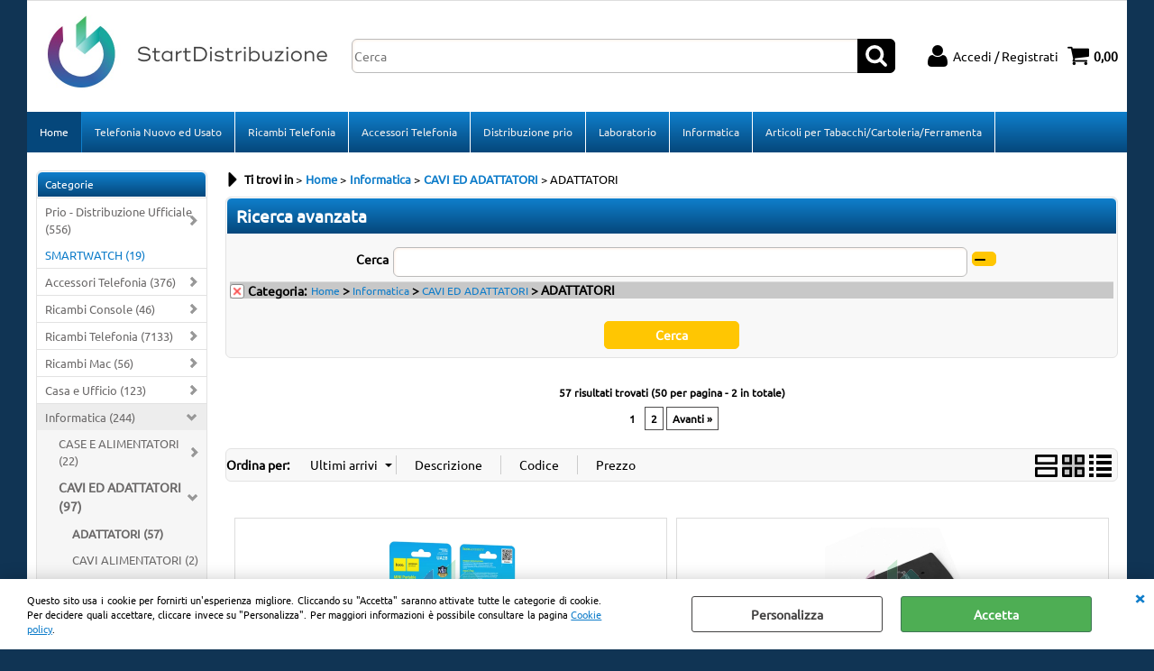

--- FILE ---
content_type: text/html; Charset=iso-8859-1
request_url: https://www.startdistribuzione.it/informatica/cavi-ed-adattatori/adattatori/products.1.11.2176.sp.uw
body_size: 286752
content:
<!DOCTYPE html>
<html lang="it">
<head>
<meta charset="iso-8859-1">
<meta http-equiv="content-type" content="text/html; charset=iso-8859-1">
<base href="https://www.startdistribuzione.it/" />
<script type="text/javascript" id="rdy_WiB1GhIO">
	//<![CDATA[
	
window.onerror = function(message, url, lineNumber,columnNumber,oError) {oError = oError||{};var aStack = (oError.stack||"").split("\n");var aConsole = [];aConsole.push(message);for(var sY=0;sY<aStack.length;sY++){if(aStack[sY]){aConsole.push(aStack[sY].replace(/@/g,"\t"));}}console.log("ERROR:");console.log(aConsole.join("\n"));console.log("------------------------------------");return true;};

	//]]>
</script>


<link  href="scripts/jquery.js" rel="preload" type="text/javascript" as="script" />
<link  href="scripts/readyprolibrary.min122.js?lang=it" rel="preload" type="text/javascript" as="script" />
<link  href="/readycontent/files/Logo_startdistribuzione.jpeg" rel="preload" as="image" />
<link  href="ReadySkins/wonder/profile_27_20251211100647.css" rel="preload" type="text/css" as="style" />
<title>Startdistribuzione.it |  Home > ADATTATORI > Informatica-CAVI ED ADATTATORI</title>
<meta http-equiv="imagetoolbar" content="no" />
<meta name="generator" content="Ready Pro Ecommerce" />
<meta name="content-language" content="it" />
<link rel="icon" type="image/x-icon" href="/favicon.ico" />
<meta content="ADATTATORI - INDEAS DISTRIBUZIONE " name="keywords" />
<meta content="ADATTATORI - INDEAS DISTRIBUZIONE" name="description" />
<meta content="width=device-width, minimum-scale=1.0, maximum-scale=5.0, initial-scale=1.0" name="viewport" />
<meta content="yes" name="apple-mobile-web-app-capable" />
<meta content="yes" name="mobile-web-app-capable" />
<link  href="https://www.startdistribuzione.it/informatica/cavi-ed-adattatori/adattatori/products.1.11.2176.sp.uw?pg=2" rel="next" />
<link  href="https://www.startdistribuzione.it/informatica/cavi-ed-adattatori/adattatori/products.1.11.2176.sp.uw" rel="canonical" />
<meta property="og:title" content="Startdistribuzione.it |  Home > ADATTATORI > Informatica-CAVI ED ADATTATORI" />
<meta property="og:type" content="website" />
<meta content="ADATTATORI - INDEAS DISTRIBUZIONE" property="og:description" />
<meta property="og:url" content="https://www.startdistribuzione.it/informatica/cavi-ed-adattatori/adattatori/products.1.11.2176.sp.uw" />
<meta property="og:image" content="https://www.startdistribuzione.it/ReadySkins/wonder/img/no_image_FB.png" />
<link  href="https://www.startdistribuzione.it/ReadySkins/wonder/img/no_image_FB.png" rel="image_src" />
<!-- SKIN Predefinita (XL Blu) -->
<link  href="ReadySkins/wonder/profile_27_20251211100647.css" rel="stylesheet" type="text/css" />
<!-- Custom CSS -->
<style type="text/css">
#colSx,#colDx,#colMid{display:table-cell;vertical-align:top;}#mainTable{display:table;}
</style>
<script type="text/javascript" id="rdy_drFWgLj3">
//<![CDATA[
var template_var_bShowMobileVersion=false;
var template_var_skinFolder='ReadySkins/wonder/img/';
var template_var_ajaxCall_page='ajaxRequests.asp';
var template_var_upload_files_page='uploadFiles.asp';
var template_var_renew_session_page='';
var template_var_send_order_page='/?cmd=sendOrder';
var template_var_order_incomplete_btn_ko='Annulla';
var template_var_order_incomplete_btn_ok='Procedi con l\'acquisto';
var template_var_order_incomplete_message='<strong>ATTENZIONE!!</strong><br /><p>Siamo spiacenti ma attualmente non esiste alcun vettore disponibile per la tua zona di consegna.</p><ul><li>Potresti decidere di inviare comunque l\'ordine. Ti chiamera\' un nostro tecnico per aiutarti</li><li>Oppure potresti annullare l\'operazione e riprovare tra qualche giorno lasciando i tuoi articoli nel carrello.</li><li>Oppure potresti annullare l\'operazione ma solo per provare un\'altra destinazione</li></ul><br /><br /><strong>Come vuoi procedere?</strong>';
var readypro_data = {cookiesAccepted:0,cookiesMarketingAccepted:0,cookiesStatisticsAccepted:0,webSiteCharset:'iso-8859-1'};
//]]>
</script>
<script src="scripts/jquery.js" type="text/javascript" id="rdy_scriptsjqueryjs"></script>
<script src="scripts/readyprolibrary.min122.js?lang=it" type="text/javascript" id="rdy_scriptsreadyprolibrarymin122jslangit" defer="defer"></script>
<script src="scripts/select2/dist/js/i18n/it.js" type="text/javascript" id="rdy_scriptsselect2distjsi18nitjs" defer="defer"></script>
<script src="https://www.paypal.com/sdk/js?locale=it_IT&currency=EUR&client-id=AfE43sKcg_KG-pxDv3SLZY1z2RDDSRKgMKQz3iE0kfHcrlYCjo2jSjC0RHzlUwKtQFhEPwl1kbOeGoy1" type="text/javascript" id="rdy_httpswwwpaypalcomsdkjslocaleit_ITcurrencyEURclientidAfE43sKcg_KGpxDv3SLZY1z2RDDSRKgMKQz3iE0kfHcrlYCjo2jSjC0RHzlUwKtQFhEPwl1kbOeGoy1" async="async" data-partner-attribution-id="Codice_Cart_ReadyProP4P"></script>

</head>
<body id="body_searchProd" class="body_lang_it searchProd webAreaID_11">
<div id="cookieAlert"><div class="text"><p>Questo sito usa i cookie per fornirti un'esperienza migliore. Cliccando su "Accetta" saranno attivate tutte le categorie di cookie. Per decidere quali accettare, cliccare invece su "Personalizza". Per maggiori informazioni è possibile consultare la pagina <a href="/cookie">Cookie policy</a>.</p></div><div class="btn"><a href="#" class="details" onclick="return showCookieDetails();">Personalizza</a><a href="#" class="ok" onclick="return acceptCookie(this,false);">Accetta</a></div><a href="#" class="close" onclick="return closeCookieBanner(this);">CHIUDI</a></div>
<div id="r_left_menu"><div class="r_left_menu_loader"></div><div class="r_left_menu_container"><div class="r_left_menu_container_scroll"><ul><li class="btn_left_close btn"><span>Chiudi</span></li></ul><div class="r_left_menu_areas"><ul>
<li id="r_webArea_11" class="current">
<a href="https://www.startdistribuzione.it/" title="Home" class="selectedButt" target="_self" data-text="Home">Home</a>
<div class="r_left_menu_categories"><ul><!--catTreeSTART2075--><li class="li-folder"><a href="prio-distribuzione-ufficiale/products.1.11.2075.sp.uw" id="r_folder_2075" class="folder" data-id="2075" data-params="cmd=searchProd&idA=11&idC=2075" data-page="standard">Prio - Distribuzione Ufficiale (556)</a></li><!--catTreeEND2075--><!--catTreeSTART3564--><li class="li-item"><a href="smartwatch/products.1.11.3564.sp.uw" id="r_catnode_3564" data-id="3564" data-params="cmd=searchProd&idA=11&idC=3564" data-page="standard">SMARTWATCH (19)</a></li><!--catTreeEND3564--><!--catTreeSTART72--><li class="li-folder"><a href="accessori-telefonia/products.1.11.72.sp.uw" id="r_folder_72" class="folder" data-id="72" data-params="cmd=searchProd&idA=11&idC=72" data-page="standard">Accessori Telefonia (376)</a></li><!--catTreeEND72--><!--catTreeSTART2325--><li class="li-folder"><a href="ricambi-console/products.1.11.2325.sp.uw" id="r_folder_2325" class="folder" data-id="2325" data-params="cmd=searchProd&idA=11&idC=2325" data-page="standard">Ricambi Console (46)</a></li><!--catTreeEND2325--><!--catTreeSTART1--><li class="li-folder"><a href="ricambi-telefonia/products.1.11.1.sp.uw" id="r_folder_1" class="folder" data-id="1" data-params="cmd=searchProd&idA=11&idC=1" data-page="standard">Ricambi Telefonia (7133)</a></li><!--catTreeEND1--><!--catTreeSTART1924--><li class="li-folder"><a href="ricambi-mac/products.1.11.1924.sp.uw" id="r_folder_1924" class="folder" data-id="1924" data-params="cmd=searchProd&idA=11&idC=1924" data-page="standard">Ricambi Mac (56)</a></li><!--catTreeEND1924--><!--catTreeSTART130--><li class="li-folder"><a href="casa-e-ufficio/products.1.11.130.sp.uw" id="r_folder_130" class="folder" data-id="130" data-params="cmd=searchProd&idA=11&idC=130" data-page="standard">Casa e Ufficio (123)</a></li><!--catTreeEND130--><!--catTreeSTART2061--><li class="li-folder"><a href="informatica/products.1.11.2061.sp.uw" id="r_folder_2061" class="folder withProducts" data-id="2061" data-params="cmd=searchProd&idA=11&idC=2061" data-page="standard">Informatica (244)</a></li><!--catTreeEND2061--><!--catTreeSTART46--><li class="li-folder"><a href="laboratorio/products.1.11.46.sp.uw" id="r_folder_46" class="folder" data-id="46" data-params="cmd=searchProd&idA=11&idC=46" data-page="standard">Laboratorio (177)</a></li><!--catTreeEND46--><!--catTreeSTART60--><li class="li-folder"><a href="batterie-alcaline-e-speciali/products.1.11.60.sp.uw" id="r_folder_60" class="folder" data-id="60" data-params="cmd=searchProd&idA=11&idC=60" data-page="standard">Batterie Alcaline e Speciali (51)</a></li><!--catTreeEND60--><!--catTreeSTART3592--><li class="li-folder"><a href="articoli-per-tabacchi-cartolerie-ferramenta/products.1.11.3592.sp.uw" id="r_folder_3592" class="folder withProducts" data-id="3592" data-params="cmd=searchProd&idA=11&idC=3592" data-page="standard">ARTICOLI PER TABACCHI/CARTOLERIE/FERRAMENTA (41)</a></li><!--catTreeEND3592--><!--catTreeSTART2674--><li class="li-item"><a href="offerte/products.1.11.2674.sp.uw" id="r_catnode_2674" data-id="2674" data-params="cmd=searchProd&idA=11&idC=2674" data-page="standard">OFFERTE  (54)</a></li><!--catTreeEND2674--></ul></div>
</li><li id="r_webArea_32">
<a href="Telefonia-Nuovo-ed-Usato" title="Telefonia Nuovo ed Usato" target="_self" data-text="Telefonia Nuovo ed Usato">Telefonia Nuovo ed Usato</a>
<!-- INNERHTML_AREA_32 -->
</li><li id="r_webArea_28">
<a href="Ricambi-Telefonia" title="Ricambi Telefonia" target="_self" data-text="Ricambi Telefonia">Ricambi Telefonia</a>
<!-- INNERHTML_AREA_28 -->
</li><li id="r_webArea_20">
<a href="Accessori-Telefonia" title="Accessori Telefonia" target="_self" data-text="Accessori Telefonia">Accessori Telefonia</a>
<!-- INNERHTML_AREA_20 -->
</li><li id="r_webArea_19">
<a href="PRIO" title="Distribuzione prio" target="_self" data-text="Distribuzione prio">Distribuzione prio</a>
<!-- INNERHTML_AREA_19 -->
</li><li id="r_webArea_13">
<a href="laboratorio.1.13.uw" title="Laboratorio" target="_self" data-text="Laboratorio">Laboratorio</a>
<!-- INNERHTML_AREA_13 -->
</li><li id="r_webArea_14">
<a href="Informatica" title="Informatica" target="_self" data-text="Informatica">Informatica</a>
<!-- INNERHTML_AREA_14 -->
</li><li id="r_webArea_34">
<a href="Articoli-per-tabacchi-Cartoleria-Ferramenta" title="Articoli per Tabacchi/Cartoleria/Ferramenta" target="_self" data-text="Articoli per Tabacchi/Cartoleria/Ferramenta">Articoli per Tabacchi/Cartoleria/Ferramenta</a>
<!-- INNERHTML_AREA_34 -->
</li>
</ul>
</div></div></div></div>
<div id="header_responsive"><div id="head"><div id="header_top_bar_wrapper"><ul class="header_top_bar"><li id="top_text"></li></ul></div><div id="top_buttons_wrapper"><ul class="top_buttons"><li id="top_menu_button" class="btn_menu butt"><a href="#"><span>&nbsp;</span></a></li><li class="box_logo"><a href="https://www.startdistribuzione.it/"><img src="/readycontent/files/Logo_startdistribuzione.jpeg" fetchpriority="high" id="logo" alt="logo testata avanzata" border="0" /></a></li><li class="box_search"><form action="/" id="top_search" class="headForm"><div class="box_text_search"><input type="text" placeholder="Cerca" class="txt_search" name="cmdString" autocomplete="off" value="" /><input type="submit" value="ok" class="btn_search responsive_butt" /></div><input type="button" value="ok" name="main_butt" class="btn_search main_butt" /><input type="hidden" name="cmd" value="searchProd" /><input type="hidden" name="bFormSearch" value="1" /></form></li><li id="top_login_button" class="btn_login butt"><a href="/?cmd=loginAndRegister" rel="nofollow"><span>Accedi / Registrati</span></a><div id="top_login" class="popup"><div class="loginAndRegister" id="loginAndRegisterTop"><div id="existentUserBoxTop" class="existent_user_box"><div class="boxTitle"><span>Sono già registrato</span></div><p>Per completare l'ordine inserisci il nome utente e la password e poi clicca sul pulsante "Accedi"</p><form action="informatica/cavi-ed-adattatori/adattatori/products.1.11.2176.sp.uw" method="post"><fieldset><label><strong>E-mail:</strong><input type="text" name="uid" /></label><label><strong>Password:</strong><input type="password" name="pwd" onkeypress="showToggleViewPassword(this);" /></label></fieldset><input value="Accedi" type="submit" name="cmdOK" class="butt1" /><a href="#" title="Inserire l'indirizzo email con il quale e' stata effettuata la registrazione per reimpostare la password" onclick="return showMessageInLightBox('&lt;div id=&quot;resetPwdRequest&quot;&gt;&lt;div class=&quot;boxTitle&quot;&gt;Hai perso la password?&lt;/div&gt;Per avviare la procedura di reset della password inserisci l\'indirizzo email con il quale ti sei registrato.&lt;form id=&quot;resetPwdRequestForm&quot; action=&quot;/?cmd=resetPwdRequest&quot; method=&quot;post&quot; onsubmit=&quot;return checkResetPwdForm(this);&quot;&gt;&lt;label for=&quot;email&quot;&gt;E-mail&lt;/label&gt;&amp;nbsp;&lt;input type=&quot;text&quot; name=&quot;email&quot; /&gt;&amp;nbsp;&lt;input type=&quot;submit&quot; name=&quot;cmd_OK&quot; value=&quot;Vai&quot; class=&quot;butt1&quot; id=&quot;resetPwdRequestButt&quot; /&gt;&lt;/form&gt;&lt;/div&gt;');">Hai perso la password?</a></form></div><div id="newUserBoxTop" class="new_user_box"><div class="boxTitle"><span>Sono un nuovo cliente</span></div><p>Se non sei ancora registrato sul nostro sito clicca sul pulsante "Registrati"</p><form action="/?cmd=regForm" method="post"><input type="submit" name="cmdRegister" value="Registrati" class="butt1" /></form></div></div></div></li><li class="btn_cart butt" id="top_cart_button"><a href="/?cmd=showCart" rel="nofollow"><span>0,00</span></a></li></ul></div></div></div>
<div id="menu"><ul>
<li id="webArea_11" class="current">
<a href="https://www.startdistribuzione.it/" title="Home" class="selectedButt" target="_self" data-text="Home">Home</a>
</li><li id="webArea_32">
<a href="Telefonia-Nuovo-ed-Usato" title="Telefonia Nuovo ed Usato" target="_self" data-text="Telefonia Nuovo ed Usato">Telefonia Nuovo ed Usato</a>
</li><li id="webArea_28">
<a href="Ricambi-Telefonia" title="Ricambi Telefonia" target="_self" data-text="Ricambi Telefonia">Ricambi Telefonia</a>
</li><li id="webArea_20">
<a href="Accessori-Telefonia" title="Accessori Telefonia" target="_self" data-text="Accessori Telefonia">Accessori Telefonia</a>
</li><li id="webArea_19">
<a href="PRIO" title="Distribuzione prio" target="_self" data-text="Distribuzione prio">Distribuzione prio</a>
</li><li id="webArea_13">
<a href="laboratorio.1.13.uw" title="Laboratorio" target="_self" data-text="Laboratorio">Laboratorio</a>
</li><li id="webArea_14">
<a href="Informatica" title="Informatica" target="_self" data-text="Informatica">Informatica</a>
</li><li id="webArea_34">
<a href="Articoli-per-tabacchi-Cartoleria-Ferramenta" title="Articoli per Tabacchi/Cartoleria/Ferramenta" target="_self" data-text="Articoli per Tabacchi/Cartoleria/Ferramenta">Articoli per Tabacchi/Cartoleria/Ferramenta</a>
</li>
</ul>
</div>
<div id="mainTableContainer">
<div id="mainTable">
<div id="colSx"><div id="categories"><div id="categories_Title" class="boxTitle bkg2"><span>Categorie</span></div><ul><!--catTreeSTART2075--><li class="li-folder"><a href="prio-distribuzione-ufficiale/products.1.11.2075.sp.uw" id="folder_2075" class="folder" data-id="2075" data-params="cmd=searchProd&idA=11&idC=2075" data-page="standard">Prio - Distribuzione Ufficiale (556)</a><ul id="folder_childs_2075" style="display:none;"><!--catTreeSTART2076--><li class="li-item"><a href="prio-distribuzione-ufficiale/accessori/products.1.11.2076.sp.uw" id="catnode_2076" data-id="2076" data-params="cmd=searchProd&idA=11&idC=2076" data-page="standard">Accessori (72)</a></li><!--catTreeEND2076--><!--catTreeSTART2087--><li class="li-item"><a href="prio-distribuzione-ufficiale/stand-e-materiale-pubblicitario/products.1.11.2087.sp.uw" id="catnode_2087" data-id="2087" data-params="cmd=searchProd&idA=11&idC=2087" data-page="standard">Stand e Materiale Pubblicitario (1)</a></li><!--catTreeEND2087--><!--catTreeSTART2082--><li class="li-folder"><a href="prio-distribuzione-ufficiale/tpu-custodie/products.1.11.2082.sp.uw" id="folder_2082" class="folder" data-id="2082" data-params="cmd=searchProd&idA=11&idC=2082" data-page="standard">Tpu - Custodie (266)</a><ul id="folder_childs_2082" style="display:none;"><!--catTreeSTART2083--><li class="li-item"><a href="prio-distribuzione-ufficiale/tpu-custodie/apple/products.1.11.2083.sp.uw" id="catnode_2083" data-id="2083" data-params="cmd=searchProd&idA=11&idC=2083" data-page="standard">APPLE (178)</a></li><!--catTreeEND2083--><!--catTreeSTART2085--><li class="li-item"><a href="prio-distribuzione-ufficiale/tpu-custodie/huawei/products.1.11.2085.sp.uw" id="catnode_2085" data-id="2085" data-params="cmd=searchProd&idA=11&idC=2085" data-page="standard">HUAWEI (7)</a></li><!--catTreeEND2085--><!--catTreeSTART2084--><li class="li-item"><a href="prio-distribuzione-ufficiale/tpu-custodie/samsung/products.1.11.2084.sp.uw" id="catnode_2084" data-id="2084" data-params="cmd=searchProd&idA=11&idC=2084" data-page="standard">SAMSUNG (81)</a></li><!--catTreeEND2084--></ul></li><!--catTreeEND2082--><!--catTreeSTART2077--><li class="li-folder"><a href="prio-distribuzione-ufficiale/vetri-temperati-professionali/products.1.11.2077.sp.uw" id="folder_2077" class="folder" data-id="2077" data-params="cmd=searchProd&idA=11&idC=2077" data-page="standard">Vetri Temperati Professionali (217)</a><ul id="folder_childs_2077" style="display:none;"><!--catTreeSTART2078--><li class="li-item"><a href="prio-distribuzione-ufficiale/vetri-temperati-professionali/apple/products.1.11.2078.sp.uw" id="catnode_2078" data-id="2078" data-params="cmd=searchProd&idA=11&idC=2078" data-page="standard">APPLE (96)</a></li><!--catTreeEND2078--><!--catTreeSTART2080--><li class="li-item"><a href="prio-distribuzione-ufficiale/vetri-temperati-professionali/huawei/products.1.11.2080.sp.uw" id="catnode_2080" data-id="2080" data-params="cmd=searchProd&idA=11&idC=2080" data-page="standard">HUAWEI (19)</a></li><!--catTreeEND2080--><!--catTreeSTART2079--><li class="li-item"><a href="prio-distribuzione-ufficiale/vetri-temperati-professionali/samsung/products.1.11.2079.sp.uw" id="catnode_2079" data-id="2079" data-params="cmd=searchProd&idA=11&idC=2079" data-page="standard">SAMSUNG (102)</a></li><!--catTreeEND2079--></ul></li><!--catTreeEND2077--></ul></li><!--catTreeEND2075--><!--catTreeSTART3564--><li class="li-item"><a href="smartwatch/products.1.11.3564.sp.uw" id="catnode_3564" data-id="3564" data-params="cmd=searchProd&idA=11&idC=3564" data-page="standard">SMARTWATCH (19)</a></li><!--catTreeEND3564--><!--catTreeSTART72--><li class="li-folder"><a href="accessori-telefonia/products.1.11.72.sp.uw" id="folder_72" class="folder" data-id="72" data-params="cmd=searchProd&idA=11&idC=72" data-page="standard">Accessori Telefonia (376)</a><ul id="folder_childs_72" style="display:none;"><!--catTreeSTART3585--><li class="li-folder"><a href="accessori-telefonia/macchine-e-lamine-da-taglio/products.1.11.3585.sp.uw" id="folder_3585" class="folder" data-id="3585" data-params="cmd=searchProd&idA=11&idC=3585" data-page="standard">Macchine e lamine da taglio (6)</a><ul id="folder_childs_3585" style="display:none;"><!--catTreeSTART3587--><li class="li-item"><a href="accessori-telefonia/macchine-e-lamine-da-taglio/macchine-per-protezioni-display/products.1.11.3587.sp.uw" id="catnode_3587" data-id="3587" data-params="cmd=searchProd&idA=11&idC=3587" data-page="standard">Macchine per protezioni display (1)</a></li><!--catTreeEND3587--><!--catTreeSTART3586--><li class="li-item"><a href="accessori-telefonia/macchine-e-lamine-da-taglio/lamine-da-taglio/products.1.11.3586.sp.uw" id="catnode_3586" data-id="3586" data-params="cmd=searchProd&idA=11&idC=3586" data-page="standard">Lamine da taglio (5)</a></li><!--catTreeEND3586--></ul></li><!--catTreeEND3585--><!--catTreeSTART2248--><li class="li-folder"><a href="accessori-telefonia/compatibili/products.1.11.2248.sp.uw" id="folder_2248" class="folder" data-id="2248" data-params="cmd=searchProd&idA=11&idC=2248" data-page="standard">COMPATIBILI (325)</a><ul id="folder_childs_2248" style="display:none;"><!--catTreeSTART2264--><li class="li-item"><a href="accessori-telefonia/compatibili/adattatori/products.1.11.2264.sp.uw" id="catnode_2264" data-id="2264" data-params="cmd=searchProd&idA=11&idC=2264" data-page="standard">ADATTATORI (39)</a></li><!--catTreeEND2264--><!--catTreeSTART2254--><li class="li-item"><a href="accessori-telefonia/compatibili/auricolari-cuffie/products.1.11.2254.sp.uw" id="catnode_2254" data-id="2254" data-params="cmd=searchProd&idA=11&idC=2254" data-page="standard">AURICOLARI - CUFFIE (59)</a></li><!--catTreeEND2254--><!--catTreeSTART2255--><li class="li-item"><a href="accessori-telefonia/compatibili/caricatori/products.1.11.2255.sp.uw" id="catnode_2255" data-id="2255" data-params="cmd=searchProd&idA=11&idC=2255" data-page="standard">CARICATORI (70)</a></li><!--catTreeEND2255--><!--catTreeSTART2256--><li class="li-item"><a href="accessori-telefonia/compatibili/cavi/products.1.11.2256.sp.uw" id="catnode_2256" data-id="2256" data-params="cmd=searchProd&idA=11&idC=2256" data-page="standard">CAVI (120)</a></li><!--catTreeEND2256--><!--catTreeSTART3067--><li class="li-item"><a href="accessori-telefonia/compatibili/cavi-tablet/products.1.11.3067.sp.uw" id="catnode_3067" data-id="3067" data-params="cmd=searchProd&idA=11&idC=3067" data-page="standard">CAVI TABLET (1)</a></li><!--catTreeEND3067--><!--catTreeSTART2263--><li class="li-item"><a href="accessori-telefonia/compatibili/gadget/products.1.11.2263.sp.uw" id="catnode_2263" data-id="2263" data-params="cmd=searchProd&idA=11&idC=2263" data-page="standard">GADGET (15)</a></li><!--catTreeEND2263--><!--catTreeSTART2253--><li class="li-item"><a href="accessori-telefonia/compatibili/powerbank/products.1.11.2253.sp.uw" id="catnode_2253" data-id="2253" data-params="cmd=searchProd&idA=11&idC=2253" data-page="standard">POWERBANK (12)</a></li><!--catTreeEND2253--><!--catTreeSTART2258--><li class="li-item"><a href="accessori-telefonia/compatibili/supporti-auto-moto-bici/products.1.11.2258.sp.uw" id="catnode_2258" data-id="2258" data-params="cmd=searchProd&idA=11&idC=2258" data-page="standard">SUPPORTI AUTO - MOTO - BICI (9)</a></li><!--catTreeEND2258--></ul></li><!--catTreeEND2248--><!--catTreeSTART2247--><li class="li-folder"><a href="accessori-telefonia/originali/products.1.11.2247.sp.uw" id="folder_2247" class="folder" data-id="2247" data-params="cmd=searchProd&idA=11&idC=2247" data-page="standard">ORIGINALI (45)</a><ul id="folder_childs_2247" style="display:none;"><!--catTreeSTART2262--><li class="li-item"><a href="accessori-telefonia/originali/adattatori/products.1.11.2262.sp.uw" id="catnode_2262" data-id="2262" data-params="cmd=searchProd&idA=11&idC=2262" data-page="standard">ADATTATORI (5)</a></li><!--catTreeEND2262--><!--catTreeSTART2250--><li class="li-item"><a href="accessori-telefonia/originali/auricolari-cuffie-casse/products.1.11.2250.sp.uw" id="catnode_2250" data-id="2250" data-params="cmd=searchProd&idA=11&idC=2250" data-page="standard">AURICOLARI - CUFFIE - CASSE (20)</a></li><!--catTreeEND2250--><!--catTreeSTART2251--><li class="li-item"><a href="accessori-telefonia/originali/caricatori/products.1.11.2251.sp.uw" id="catnode_2251" data-id="2251" data-params="cmd=searchProd&idA=11&idC=2251" data-page="standard">CARICATORI (15)</a></li><!--catTreeEND2251--><!--catTreeSTART2252--><li class="li-item"><a href="accessori-telefonia/originali/cavi/products.1.11.2252.sp.uw" id="catnode_2252" data-id="2252" data-params="cmd=searchProd&idA=11&idC=2252" data-page="standard">CAVI (2)</a></li><!--catTreeEND2252--><!--catTreeSTART2261--><li class="li-item"><a href="accessori-telefonia/originali/gadget/products.1.11.2261.sp.uw" id="catnode_2261" data-id="2261" data-params="cmd=searchProd&idA=11&idC=2261" data-page="standard">GADGET (1)</a></li><!--catTreeEND2261--><!--catTreeSTART3614--><li class="li-item"><a href="accessori-telefonia/originali/powerbank/products.1.11.3614.sp.uw" id="catnode_3614" data-id="3614" data-params="cmd=searchProd&idA=11&idC=3614" data-page="standard">POWERBANK (2)</a></li><!--catTreeEND3614--></ul></li><!--catTreeEND2247--></ul></li><!--catTreeEND72--><!--catTreeSTART2325--><li class="li-folder"><a href="ricambi-console/products.1.11.2325.sp.uw" id="folder_2325" class="folder" data-id="2325" data-params="cmd=searchProd&idA=11&idC=2325" data-page="standard">Ricambi Console (46)</a><ul id="folder_childs_2325" style="display:none;"><!--catTreeSTART3548--><li class="li-item"><a href="ricambi-console/ps4-sony/products.1.11.3548.sp.uw" id="catnode_3548" data-id="3548" data-params="cmd=searchProd&idA=11&idC=3548" data-page="standard">PS4 Sony (8)</a></li><!--catTreeEND3548--><!--catTreeSTART3549--><li class="li-item"><a href="ricambi-console/ps4-slim-sony/products.1.11.3549.sp.uw" id="catnode_3549" data-id="3549" data-params="cmd=searchProd&idA=11&idC=3549" data-page="standard">PS4 Slim Sony (4)</a></li><!--catTreeEND3549--><!--catTreeSTART3557--><li class="li-item"><a href="ricambi-console/ps4-pro-sony/products.1.11.3557.sp.uw" id="catnode_3557" data-id="3557" data-params="cmd=searchProd&idA=11&idC=3557" data-page="standard">PS4 Pro Sony (3)</a></li><!--catTreeEND3557--><!--catTreeSTART3550--><li class="li-item"><a href="ricambi-console/ps5-sony/products.1.11.3550.sp.uw" id="catnode_3550" data-id="3550" data-params="cmd=searchProd&idA=11&idC=3550" data-page="standard">PS5 Sony (8)</a></li><!--catTreeEND3550--><!--catTreeSTART3551--><li class="li-item"><a href="ricambi-console/nintendo-switch/products.1.11.3551.sp.uw" id="catnode_3551" data-id="3551" data-params="cmd=searchProd&idA=11&idC=3551" data-page="standard">Nintendo Switch (16)</a></li><!--catTreeEND3551--><!--catTreeSTART3558--><li class="li-item"><a href="ricambi-console/nintendo-switch-lite/products.1.11.3558.sp.uw" id="catnode_3558" data-id="3558" data-params="cmd=searchProd&idA=11&idC=3558" data-page="standard">Nintendo Switch Lite (4)</a></li><!--catTreeEND3558--><!--catTreeSTART3559--><li class="li-item"><a href="ricambi-console/nintendo-switch-oled/products.1.11.3559.sp.uw" id="catnode_3559" data-id="3559" data-params="cmd=searchProd&idA=11&idC=3559" data-page="standard">Nintendo Switch Oled (2)</a></li><!--catTreeEND3559--><!--catTreeSTART3588--><li class="li-item"><a href="ricambi-console/ps4-fat-sony/products.1.11.3588.sp.uw" id="catnode_3588" data-id="3588" data-params="cmd=searchProd&idA=11&idC=3588" data-page="standard">PS4 FAT SONY (1)</a></li><!--catTreeEND3588--></ul></li><!--catTreeEND2325--><!--catTreeSTART1--><li class="li-folder"><a href="ricambi-telefonia/products.1.11.1.sp.uw" id="folder_1" class="folder" data-id="1" data-params="cmd=searchProd&idA=11&idC=1" data-page="standard">Ricambi Telefonia (7133)</a><ul id="folder_childs_1" style="display:none;"><!--catTreeSTART5--><li class="li-folder"><a href="ricambi-telefonia/apple/products.1.11.5.sp.uw" id="folder_5" class="folder" data-id="5" data-params="cmd=searchProd&idA=11&idC=5" data-page="standard">APPLE (2469)</a><ul id="folder_childs_5" style="display:none;"><!--catTreeSTART1375--><li class="li-item"><a href="ricambi-telefonia/apple/apple-watch-serie-1-38mm/products.1.11.1375.sp.uw" id="catnode_1375" data-id="1375" data-params="cmd=searchProd&idA=11&idC=1375" data-page="standard">APPLE WATCH SERIE 1 38MM (1)</a></li><!--catTreeEND1375--><!--catTreeSTART1378--><li class="li-item"><a href="ricambi-telefonia/apple/apple-watch-serie-1-42mm/products.1.11.1378.sp.uw" id="catnode_1378" data-id="1378" data-params="cmd=searchProd&idA=11&idC=1378" data-page="standard">APPLE WATCH SERIE 1 42MM (1)</a></li><!--catTreeEND1378--><!--catTreeSTART1381--><li class="li-item"><a href="ricambi-telefonia/apple/apple-watch-serie-2-38mm/products.1.11.1381.sp.uw" id="catnode_1381" data-id="1381" data-params="cmd=searchProd&idA=11&idC=1381" data-page="standard">APPLE WATCH SERIE 2 38MM (1)</a></li><!--catTreeEND1381--><!--catTreeSTART1384--><li class="li-item"><a href="ricambi-telefonia/apple/apple-watch-serie-2-42mm/products.1.11.1384.sp.uw" id="catnode_1384" data-id="1384" data-params="cmd=searchProd&idA=11&idC=1384" data-page="standard">APPLE WATCH SERIE 2 42MM (1)</a></li><!--catTreeEND1384--><!--catTreeSTART1387--><li class="li-item"><a href="ricambi-telefonia/apple/apple-watch-serie-3-38mm-gps/products.1.11.1387.sp.uw" id="catnode_1387" data-id="1387" data-params="cmd=searchProd&idA=11&idC=1387" data-page="standard">APPLE WATCH SERIE 3 38MM GPS (3)</a></li><!--catTreeEND1387--><!--catTreeSTART1393--><li class="li-item"><a href="ricambi-telefonia/apple/apple-watch-serie-3-38mm-gps-cellular/products.1.11.1393.sp.uw" id="catnode_1393" data-id="1393" data-params="cmd=searchProd&idA=11&idC=1393" data-page="standard">APPLE WATCH SERIE 3 38MM GPS + CELLULAR (3)</a></li><!--catTreeEND1393--><!--catTreeSTART1390--><li class="li-item"><a href="ricambi-telefonia/apple/apple-watch-serie-3-42mm-gps/products.1.11.1390.sp.uw" id="catnode_1390" data-id="1390" data-params="cmd=searchProd&idA=11&idC=1390" data-page="standard">APPLE WATCH SERIE 3 42MM GPS (2)</a></li><!--catTreeEND1390--><!--catTreeSTART1396--><li class="li-item"><a href="ricambi-telefonia/apple/apple-watch-serie-3-42mm-gps-cellular/products.1.11.1396.sp.uw" id="catnode_1396" data-id="1396" data-params="cmd=searchProd&idA=11&idC=1396" data-page="standard">APPLE WATCH SERIE 3 42MM GPS + CELLULAR (3)</a></li><!--catTreeEND1396--><!--catTreeSTART1399--><li class="li-item"><a href="ricambi-telefonia/apple/apple-watch-serie-4-40mm/products.1.11.1399.sp.uw" id="catnode_1399" data-id="1399" data-params="cmd=searchProd&idA=11&idC=1399" data-page="standard">APPLE WATCH SERIE 4 40MM (2)</a></li><!--catTreeEND1399--><!--catTreeSTART1402--><li class="li-item"><a href="ricambi-telefonia/apple/apple-watch-serie-4-44mm/products.1.11.1402.sp.uw" id="catnode_1402" data-id="1402" data-params="cmd=searchProd&idA=11&idC=1402" data-page="standard">APPLE WATCH SERIE 4 44MM (2)</a></li><!--catTreeEND1402--><!--catTreeSTART1405--><li class="li-item"><a href="ricambi-telefonia/apple/apple-watch-serie-5-40mm/products.1.11.1405.sp.uw" id="catnode_1405" data-id="1405" data-params="cmd=searchProd&idA=11&idC=1405" data-page="standard">APPLE WATCH SERIE 5 40MM (1)</a></li><!--catTreeEND1405--><!--catTreeSTART1408--><li class="li-item"><a href="ricambi-telefonia/apple/apple-watch-serie-5-44mm/products.1.11.1408.sp.uw" id="catnode_1408" data-id="1408" data-params="cmd=searchProd&idA=11&idC=1408" data-page="standard">APPLE WATCH SERIE 5 44MM (2)</a></li><!--catTreeEND1408--><!--catTreeSTART2622--><li class="li-item"><a href="ricambi-telefonia/apple/apple-watch-serie-6-40mm/products.1.11.2622.sp.uw" id="catnode_2622" data-id="2622" data-params="cmd=searchProd&idA=11&idC=2622" data-page="standard">APPLE WATCH SERIE 6 40MM (1)</a></li><!--catTreeEND2622--><!--catTreeSTART2625--><li class="li-item"><a href="ricambi-telefonia/apple/apple-watch-serie-6-44mm/products.1.11.2625.sp.uw" id="catnode_2625" data-id="2625" data-params="cmd=searchProd&idA=11&idC=2625" data-page="standard">APPLE WATCH SERIE 6 44MM (1)</a></li><!--catTreeEND2625--><!--catTreeSTART3162--><li class="li-item"><a href="ricambi-telefonia/apple/apple-watch-serie-7-41mm/products.1.11.3162.sp.uw" id="catnode_3162" data-id="3162" data-params="cmd=searchProd&idA=11&idC=3162" data-page="standard">APPLE WATCH SERIE 7 41MM (1)</a></li><!--catTreeEND3162--><!--catTreeSTART2987--><li class="li-item"><a href="ricambi-telefonia/apple/apple-watch-serie-7-45mm/products.1.11.2987.sp.uw" id="catnode_2987" data-id="2987" data-params="cmd=searchProd&idA=11&idC=2987" data-page="standard">APPLE WATCH SERIE 7 45MM (1)</a></li><!--catTreeEND2987--><!--catTreeSTART3553--><li class="li-item"><a href="ricambi-telefonia/apple/apple-watch-serie-8-41mm/products.1.11.3553.sp.uw" id="catnode_3553" data-id="3553" data-params="cmd=searchProd&idA=11&idC=3553" data-page="standard">APPLE WATCH SERIE 8 41MM (1)</a></li><!--catTreeEND3553--><!--catTreeSTART3552--><li class="li-item"><a href="ricambi-telefonia/apple/apple-watch-serie-8-45mm/products.1.11.3552.sp.uw" id="catnode_3552" data-id="3552" data-params="cmd=searchProd&idA=11&idC=3552" data-page="standard">APPLE WATCH SERIE 8 45MM (1)</a></li><!--catTreeEND3552--><!--catTreeSTART2956--><li class="li-item"><a href="ricambi-telefonia/apple/apple-watch-serie-se-40mm/products.1.11.2956.sp.uw" id="catnode_2956" data-id="2956" data-params="cmd=searchProd&idA=11&idC=2956" data-page="standard">APPLE WATCH SERIE SE 40MM (1)</a></li><!--catTreeEND2956--><!--catTreeSTART2952--><li class="li-item"><a href="ricambi-telefonia/apple/apple-watch-serie-se-44mm/products.1.11.2952.sp.uw" id="catnode_2952" data-id="2952" data-params="cmd=searchProd&idA=11&idC=2952" data-page="standard">APPLE WATCH SERIE SE 44MM (1)</a></li><!--catTreeEND2952--><!--catTreeSTART3554--><li class="li-item"><a href="ricambi-telefonia/apple/apple-watch-serie-se-40mm-2022/products.1.11.3554.sp.uw" id="catnode_3554" data-id="3554" data-params="cmd=searchProd&idA=11&idC=3554" data-page="standard">APPLE WATCH SERIE SE 40MM 2022 (1)</a></li><!--catTreeEND3554--><!--catTreeSTART3556--><li class="li-item"><a href="ricambi-telefonia/apple/apple-watch-serie-ultra/products.1.11.3556.sp.uw" id="catnode_3556" data-id="3556" data-params="cmd=searchProd&idA=11&idC=3556" data-page="standard">APPLE WATCH SERIE ULTRA (1)</a></li><!--catTreeEND3556--><!--catTreeSTART1684--><li class="li-item"><a href="ricambi-telefonia/apple/ipad-2-a1395-a1396-a1397/products.1.11.1684.sp.uw" id="catnode_1684" data-id="1684" data-params="cmd=searchProd&idA=11&idC=1684" data-page="standard">IPAD 2 - A1395 - A1396 - A1397 (17)</a></li><!--catTreeEND1684--><!--catTreeSTART1686--><li class="li-item"><a href="ricambi-telefonia/apple/ipad-3-a1403-a1416-a1430/products.1.11.1686.sp.uw" id="catnode_1686" data-id="1686" data-params="cmd=searchProd&idA=11&idC=1686" data-page="standard">IPAD 3 - A1403 - A1416 - A1430 (15)</a></li><!--catTreeEND1686--><!--catTreeSTART1688--><li class="li-item"><a href="ricambi-telefonia/apple/ipad-4-a1458-a1459-a1460/products.1.11.1688.sp.uw" id="catnode_1688" data-id="1688" data-params="cmd=searchProd&idA=11&idC=1688" data-page="standard">IPAD 4 - A1458 - A1459 - A1460 (16)</a></li><!--catTreeEND1688--><!--catTreeSTART1690--><li class="li-item"><a href="ricambi-telefonia/apple/ipad-5-a1822-a1823/products.1.11.1690.sp.uw" id="catnode_1690" data-id="1690" data-params="cmd=searchProd&idA=11&idC=1690" data-page="standard">IPAD 5 - A1822 - A1823 (15)</a></li><!--catTreeEND1690--><!--catTreeSTART1692--><li class="li-item"><a href="ricambi-telefonia/apple/ipad-6-a1893-a1953-a1954/products.1.11.1692.sp.uw" id="catnode_1692" data-id="1692" data-params="cmd=searchProd&idA=11&idC=1692" data-page="standard">IPAD 6 - A1893 - A1953 - A1954 (8)</a></li><!--catTreeEND1692--><!--catTreeSTART1694--><li class="li-item"><a href="ricambi-telefonia/apple/ipad-7-a2197-a2200-a2198/products.1.11.1694.sp.uw" id="catnode_1694" data-id="1694" data-params="cmd=searchProd&idA=11&idC=1694" data-page="standard">IPAD 7 - A2197 - A2200 - A2198 (15)</a></li><!--catTreeEND1694--><!--catTreeSTART2131--><li class="li-item"><a href="ricambi-telefonia/apple/ipad-8-a2428-a2429-a2270-a2430/products.1.11.2131.sp.uw" id="catnode_2131" data-id="2131" data-params="cmd=searchProd&idA=11&idC=2131" data-page="standard">IPAD 8 - A2428 - A2429 - A2270 - A2430 (7)</a></li><!--catTreeEND2131--><!--catTreeSTART2985--><li class="li-item"><a href="ricambi-telefonia/apple/ipad-9-a2602-a2603-a2604-2605/products.1.11.2985.sp.uw" id="catnode_2985" data-id="2985" data-params="cmd=searchProd&idA=11&idC=2985" data-page="standard">IPAD 9 - A2602 - A2603 - A2604 - 2605 (5)</a></li><!--catTreeEND2985--><!--catTreeSTART3547--><li class="li-item"><a href="ricambi-telefonia/apple/ipad-10-a2696-a2757-a2777-a3162/products.1.11.3547.sp.uw" id="catnode_3547" data-id="3547" data-params="cmd=searchProd&idA=11&idC=3547" data-page="standard">IPAD 10 - A2696 - A2757 - A2777 - A3162 (1)</a></li><!--catTreeEND3547--><!--catTreeSTART1696--><li class="li-item"><a href="ricambi-telefonia/apple/ipad-air-a1474-a1475-a1476/products.1.11.1696.sp.uw" id="catnode_1696" data-id="1696" data-params="cmd=searchProd&idA=11&idC=1696" data-page="standard">IPAD AIR - A1474 - A1475 - A1476 (16)</a></li><!--catTreeEND1696--><!--catTreeSTART1698--><li class="li-item"><a href="ricambi-telefonia/apple/ipad-air-2-a1547-a1566-a1567/products.1.11.1698.sp.uw" id="catnode_1698" data-id="1698" data-params="cmd=searchProd&idA=11&idC=1698" data-page="standard">IPAD AIR 2 - A1547 - A1566 - A1567  (15)</a></li><!--catTreeEND1698--><!--catTreeSTART1858--><li class="li-item"><a href="ricambi-telefonia/apple/ipad-air-3-a2123-a2152-a2153-a2154/products.1.11.1858.sp.uw" id="catnode_1858" data-id="1858" data-params="cmd=searchProd&idA=11&idC=1858" data-page="standard">IPAD AIR 3 - A2123 - A2152 - A2153 - A2154 (10)</a></li><!--catTreeEND1858--><!--catTreeSTART2346--><li class="li-item"><a href="ricambi-telefonia/apple/ipad-air-4-a2324-a2072-a2316-a2325/products.1.11.2346.sp.uw" id="catnode_2346" data-id="2346" data-params="cmd=searchProd&idA=11&idC=2346" data-page="standard">IPAD AIR 4 - A2324 - A2072 - A2316 - A2325 (8)</a></li><!--catTreeEND2346--><!--catTreeSTART3182--><li class="li-item"><a href="ricambi-telefonia/apple/ipad-air-5-a2588-a2589-a2591/products.1.11.3182.sp.uw" id="catnode_3182" data-id="3182" data-params="cmd=searchProd&idA=11&idC=3182" data-page="standard">IPAD AIR 5 - A2588 - A2589 - A2591 (2)</a></li><!--catTreeEND3182--><!--catTreeSTART1706--><li class="li-item"><a href="ricambi-telefonia/apple/ipad-mini-a1432-a1454-a1455/products.1.11.1706.sp.uw" id="catnode_1706" data-id="1706" data-params="cmd=searchProd&idA=11&idC=1706" data-page="standard">IPAD MINI - A1432 - A1454 - A1455 (16)</a></li><!--catTreeEND1706--><!--catTreeSTART1708--><li class="li-item"><a href="ricambi-telefonia/apple/ipad-mini-2-a1489-a1490-a1491/products.1.11.1708.sp.uw" id="catnode_1708" data-id="1708" data-params="cmd=searchProd&idA=11&idC=1708" data-page="standard">IPAD MINI 2 - A1489 - A1490 - A1491 (17)</a></li><!--catTreeEND1708--><!--catTreeSTART1710--><li class="li-item"><a href="ricambi-telefonia/apple/ipad-mini-3-a1599-a1600-a1601/products.1.11.1710.sp.uw" id="catnode_1710" data-id="1710" data-params="cmd=searchProd&idA=11&idC=1710" data-page="standard">IPAD MINI 3 - A1599 - A1600 - A1601 (16)</a></li><!--catTreeEND1710--><!--catTreeSTART1712--><li class="li-item"><a href="ricambi-telefonia/apple/ipad-mini-4-a1538-a1550/products.1.11.1712.sp.uw" id="catnode_1712" data-id="1712" data-params="cmd=searchProd&idA=11&idC=1712" data-page="standard">IPAD MINI 4 - A1538 - A1550 (15)</a></li><!--catTreeEND1712--><!--catTreeSTART1714--><li class="li-item"><a href="ricambi-telefonia/apple/ipad-mini-5-a2133-a2124-a2125-a2126/products.1.11.1714.sp.uw" id="catnode_1714" data-id="1714" data-params="cmd=searchProd&idA=11&idC=1714" data-page="standard">IPAD MINI 5 - A2133 - A2124 - A2125 - A2126 (20)</a></li><!--catTreeEND1714--><!--catTreeSTART1702--><li class="li-item"><a href="ricambi-telefonia/apple/ipad-pro-9-7-a1673-a1674-a1675/products.1.11.1702.sp.uw" id="catnode_1702" data-id="1702" data-params="cmd=searchProd&idA=11&idC=1702" data-page="standard">IPAD PRO 9.7 - A1673 - A1674 - A1675 (12)</a></li><!--catTreeEND1702--><!--catTreeSTART1704--><li class="li-item"><a href="ricambi-telefonia/apple/ipad-pro-10-5-a1701-a1709-a1852/products.1.11.1704.sp.uw" id="catnode_1704" data-id="1704" data-params="cmd=searchProd&idA=11&idC=1704" data-page="standard">IPAD PRO 10.5 A1701 - A1709 - A1852 (16)</a></li><!--catTreeEND1704--><!--catTreeSTART1717--><li class="li-item"><a href="ricambi-telefonia/apple/ipad-pro-11-1a-2018-a1980-a2013-a1934-a1979/products.1.11.1717.sp.uw" id="catnode_1717" data-id="1717" data-params="cmd=searchProd&idA=11&idC=1717" data-page="standard">IPAD PRO 11 1a 2018 A1980 - A2013 - A1934 - A1979 (14)</a></li><!--catTreeEND1717--><!--catTreeSTART1863--><li class="li-item"><a href="ricambi-telefonia/apple/ipad-pro-11-2a-2020-a2228-a2068-a2231-a2230/products.1.11.1863.sp.uw" id="catnode_1863" data-id="1863" data-params="cmd=searchProd&idA=11&idC=1863" data-page="standard">IPAD PRO 11 2a 2020 A2228 - A2068 - A2231 - A2230 (9)</a></li><!--catTreeEND1863--><!--catTreeSTART3593--><li class="li-item"><a href="ricambi-telefonia/apple/ipad-pro-11-3a-4a-2021-2022-a2377-a2459-a2301-a2460-a2759-a2761-a2435-a2762/products.1.11.3593.sp.uw" id="catnode_3593" data-id="3593" data-params="cmd=searchProd&idA=11&idC=3593" data-page="standard">IPAD PRO 11 3a - 4a 2021 2022 A2377 - A2459 - A2301 - A2460 - A2759 - A2761 - A2435 - A2762 (1)</a></li><!--catTreeEND3593--><!--catTreeSTART1681--><li class="li-item"><a href="ricambi-telefonia/apple/ipad-pro-12-9-2015-a1584-a1652/products.1.11.1681.sp.uw" id="catnode_1681" data-id="1681" data-params="cmd=searchProd&idA=11&idC=1681" data-page="standard">IPAD PRO 12.9 2015 A1584 - A1652 (14)</a></li><!--catTreeEND1681--><!--catTreeSTART1897--><li class="li-item"><a href="ricambi-telefonia/apple/ipad-pro-12-9-2a-2017-a1670-a1671-a1821/products.1.11.1897.sp.uw" id="catnode_1897" data-id="1897" data-params="cmd=searchProd&idA=11&idC=1897" data-page="standard">IPAD PRO 12.9 2a 2017 A1670 - A1671 - A1821 (11)</a></li><!--catTreeEND1897--><!--catTreeSTART1913--><li class="li-item"><a href="ricambi-telefonia/apple/ipad-pro-12-9-3a-2018-a1876-a2014-a1895-a1983/products.1.11.1913.sp.uw" id="catnode_1913" data-id="1913" data-params="cmd=searchProd&idA=11&idC=1913" data-page="standard">IPAD PRO 12.9 3a 2018 A1876 - A2014 - A1895 - A1983 (17)</a></li><!--catTreeEND1913--><!--catTreeSTART1854--><li class="li-item"><a href="ricambi-telefonia/apple/ipad-pro-12-9-4a-2020-a2229-a2069-a2232-a2233/products.1.11.1854.sp.uw" id="catnode_1854" data-id="1854" data-params="cmd=searchProd&idA=11&idC=1854" data-page="standard">IPAD PRO 12.9 4a 2020 A2229 - A2069 - A2232 - A2233 (12)</a></li><!--catTreeEND1854--><!--catTreeSTART3214--><li class="li-item"><a href="ricambi-telefonia/apple/ipad-pro-12-9-5a-6a-a2378-a2379-a2461-a2436-a2437-a2766-a2764/products.1.11.3214.sp.uw" id="catnode_3214" data-id="3214" data-params="cmd=searchProd&idA=11&idC=3214" data-page="standard">IPAD PRO 12.9 5a/6a A2378 - A2379 - A2461 - A2436 - A2437 - A2766 - A2764 (2)</a></li><!--catTreeEND3214--><!--catTreeSTART250--><li class="li-item"><a href="ricambi-telefonia/apple/iphone-4/products.1.11.250.sp.uw" id="catnode_250" data-id="250" data-params="cmd=searchProd&idA=11&idC=250" data-page="standard">IPHONE 4 (14)</a></li><!--catTreeEND250--><!--catTreeSTART246--><li class="li-item"><a href="ricambi-telefonia/apple/iphone-4s/products.1.11.246.sp.uw" id="catnode_246" data-id="246" data-params="cmd=searchProd&idA=11&idC=246" data-page="standard">IPHONE 4S (10)</a></li><!--catTreeEND246--><!--catTreeSTART242--><li class="li-item"><a href="ricambi-telefonia/apple/iphone-5/products.1.11.242.sp.uw" id="catnode_242" data-id="242" data-params="cmd=searchProd&idA=11&idC=242" data-page="standard">IPHONE 5 (41)</a></li><!--catTreeEND242--><!--catTreeSTART234--><li class="li-item"><a href="ricambi-telefonia/apple/iphone-5c/products.1.11.234.sp.uw" id="catnode_234" data-id="234" data-params="cmd=searchProd&idA=11&idC=234" data-page="standard">IPHONE 5C (18)</a></li><!--catTreeEND234--><!--catTreeSTART238--><li class="li-item"><a href="ricambi-telefonia/apple/iphone-5s/products.1.11.238.sp.uw" id="catnode_238" data-id="238" data-params="cmd=searchProd&idA=11&idC=238" data-page="standard">IPHONE 5S (24)</a></li><!--catTreeEND238--><!--catTreeSTART230--><li class="li-item"><a href="ricambi-telefonia/apple/iphone-se/products.1.11.230.sp.uw" id="catnode_230" data-id="230" data-params="cmd=searchProd&idA=11&idC=230" data-page="standard">IPHONE SE  (14)</a></li><!--catTreeEND230--><!--catTreeSTART226--><li class="li-item"><a href="ricambi-telefonia/apple/iphone-6/products.1.11.226.sp.uw" id="catnode_226" data-id="226" data-params="cmd=searchProd&idA=11&idC=226" data-page="standard">IPHONE 6 (56)</a></li><!--catTreeEND226--><!--catTreeSTART222--><li class="li-item"><a href="ricambi-telefonia/apple/iphone-6-plus-/products.1.11.222.sp.uw" id="catnode_222" data-id="222" data-params="cmd=searchProd&idA=11&idC=222" data-page="standard">IPHONE 6 PLUS + (55)</a></li><!--catTreeEND222--><!--catTreeSTART218--><li class="li-item"><a href="ricambi-telefonia/apple/iphone-6s/products.1.11.218.sp.uw" id="catnode_218" data-id="218" data-params="cmd=searchProd&idA=11&idC=218" data-page="standard">IPHONE 6S (70)</a></li><!--catTreeEND218--><!--catTreeSTART214--><li class="li-item"><a href="ricambi-telefonia/apple/iphone-6s-plus-/products.1.11.214.sp.uw" id="catnode_214" data-id="214" data-params="cmd=searchProd&idA=11&idC=214" data-page="standard">IPHONE 6S PLUS + (43)</a></li><!--catTreeEND214--><!--catTreeSTART1797--><li class="li-item"><a href="ricambi-telefonia/apple/iphone-se-2020/products.1.11.1797.sp.uw" id="catnode_1797" data-id="1797" data-params="cmd=searchProd&idA=11&idC=1797" data-page="standard">IPHONE SE 2020 (38)</a></li><!--catTreeEND1797--><!--catTreeSTART3076--><li class="li-item"><a href="ricambi-telefonia/apple/iphone-se-2022/products.1.11.3076.sp.uw" id="catnode_3076" data-id="3076" data-params="cmd=searchProd&idA=11&idC=3076" data-page="standard">IPHONE SE 2022 (28)</a></li><!--catTreeEND3076--><!--catTreeSTART210--><li class="li-item"><a href="ricambi-telefonia/apple/iphone-7/products.1.11.210.sp.uw" id="catnode_210" data-id="210" data-params="cmd=searchProd&idA=11&idC=210" data-page="standard">IPHONE 7 (86)</a></li><!--catTreeEND210--><!--catTreeSTART206--><li class="li-item"><a href="ricambi-telefonia/apple/iphone-7-plus-/products.1.11.206.sp.uw" id="catnode_206" data-id="206" data-params="cmd=searchProd&idA=11&idC=206" data-page="standard">IPHONE 7 PLUS + (78)</a></li><!--catTreeEND206--><!--catTreeSTART202--><li class="li-item"><a href="ricambi-telefonia/apple/iphone-8/products.1.11.202.sp.uw" id="catnode_202" data-id="202" data-params="cmd=searchProd&idA=11&idC=202" data-page="standard">IPHONE 8 (72)</a></li><!--catTreeEND202--><!--catTreeSTART198--><li class="li-item"><a href="ricambi-telefonia/apple/iphone-8-plus-/products.1.11.198.sp.uw" id="catnode_198" data-id="198" data-params="cmd=searchProd&idA=11&idC=198" data-page="standard">IPHONE 8 PLUS + (57)</a></li><!--catTreeEND198--><!--catTreeSTART194--><li class="li-item"><a href="ricambi-telefonia/apple/iphone-x/products.1.11.194.sp.uw" id="catnode_194" data-id="194" data-params="cmd=searchProd&idA=11&idC=194" data-page="standard">IPHONE X (89)</a></li><!--catTreeEND194--><!--catTreeSTART186--><li class="li-item"><a href="ricambi-telefonia/apple/iphone-xr/products.1.11.186.sp.uw" id="catnode_186" data-id="186" data-params="cmd=searchProd&idA=11&idC=186" data-page="standard">IPHONE XR (73)</a></li><!--catTreeEND186--><!--catTreeSTART191--><li class="li-item"><a href="ricambi-telefonia/apple/iphone-xs/products.1.11.191.sp.uw" id="catnode_191" data-id="191" data-params="cmd=searchProd&idA=11&idC=191" data-page="standard">IPHONE XS (78)</a></li><!--catTreeEND191--><!--catTreeSTART175--><li class="li-item"><a href="ricambi-telefonia/apple/iphone-xs-max/products.1.11.175.sp.uw" id="catnode_175" data-id="175" data-params="cmd=searchProd&idA=11&idC=175" data-page="standard">IPHONE XS MAX (77)</a></li><!--catTreeEND175--><!--catTreeSTART276--><li class="li-item"><a href="ricambi-telefonia/apple/iphone-11/products.1.11.276.sp.uw" id="catnode_276" data-id="276" data-params="cmd=searchProd&idA=11&idC=276" data-page="standard">IPHONE 11 (64)</a></li><!--catTreeEND276--><!--catTreeSTART279--><li class="li-item"><a href="ricambi-telefonia/apple/iphone-11-pro/products.1.11.279.sp.uw" id="catnode_279" data-id="279" data-params="cmd=searchProd&idA=11&idC=279" data-page="standard">IPHONE 11 PRO (99)</a></li><!--catTreeEND279--><!--catTreeSTART282--><li class="li-item"><a href="ricambi-telefonia/apple/iphone-11-pro-max/products.1.11.282.sp.uw" id="catnode_282" data-id="282" data-params="cmd=searchProd&idA=11&idC=282" data-page="standard">IPHONE 11 PRO MAX (99)</a></li><!--catTreeEND282--><!--catTreeSTART1803--><li class="li-item"><a href="ricambi-telefonia/apple/iphone-12/products.1.11.1803.sp.uw" id="catnode_1803" data-id="1803" data-params="cmd=searchProd&idA=11&idC=1803" data-page="standard">IPHONE 12 (80)</a></li><!--catTreeEND1803--><!--catTreeSTART1807--><li class="li-item"><a href="ricambi-telefonia/apple/iphone-12-mini/products.1.11.1807.sp.uw" id="catnode_1807" data-id="1807" data-params="cmd=searchProd&idA=11&idC=1807" data-page="standard">IPHONE 12 MINI (89)</a></li><!--catTreeEND1807--><!--catTreeSTART1810--><li class="li-item"><a href="ricambi-telefonia/apple/iphone-12-pro/products.1.11.1810.sp.uw" id="catnode_1810" data-id="1810" data-params="cmd=searchProd&idA=11&idC=1810" data-page="standard">IPHONE 12 PRO (78)</a></li><!--catTreeEND1810--><!--catTreeSTART1813--><li class="li-item"><a href="ricambi-telefonia/apple/iphone-12-pro-max/products.1.11.1813.sp.uw" id="catnode_1813" data-id="1813" data-params="cmd=searchProd&idA=11&idC=1813" data-page="standard">IPHONE 12 PRO MAX (77)</a></li><!--catTreeEND1813--><!--catTreeSTART2514--><li class="li-item"><a href="ricambi-telefonia/apple/iphone-13/products.1.11.2514.sp.uw" id="catnode_2514" data-id="2514" data-params="cmd=searchProd&idA=11&idC=2514" data-page="standard">IPHONE 13 (46)</a></li><!--catTreeEND2514--><!--catTreeSTART2517--><li class="li-item"><a href="ricambi-telefonia/apple/iphone-13-mini/products.1.11.2517.sp.uw" id="catnode_2517" data-id="2517" data-params="cmd=searchProd&idA=11&idC=2517" data-page="standard">IPHONE 13 MINI (44)</a></li><!--catTreeEND2517--><!--catTreeSTART2520--><li class="li-item"><a href="ricambi-telefonia/apple/iphone-13-pro/products.1.11.2520.sp.uw" id="catnode_2520" data-id="2520" data-params="cmd=searchProd&idA=11&idC=2520" data-page="standard">IPHONE 13 PRO (42)</a></li><!--catTreeEND2520--><!--catTreeSTART2523--><li class="li-item"><a href="ricambi-telefonia/apple/iphone-13-pro-max/products.1.11.2523.sp.uw" id="catnode_2523" data-id="2523" data-params="cmd=searchProd&idA=11&idC=2523" data-page="standard">IPHONE 13 PRO MAX (37)</a></li><!--catTreeEND2523--><!--catTreeSTART3001--><li class="li-item"><a href="ricambi-telefonia/apple/iphone-14/products.1.11.3001.sp.uw" id="catnode_3001" data-id="3001" data-params="cmd=searchProd&idA=11&idC=3001" data-page="standard">IPHONE 14 (34)</a></li><!--catTreeEND3001--><!--catTreeSTART3010--><li class="li-item"><a href="ricambi-telefonia/apple/iphone-14-plus-/products.1.11.3010.sp.uw" id="catnode_3010" data-id="3010" data-params="cmd=searchProd&idA=11&idC=3010" data-page="standard">IPHONE 14 PLUS + (27)</a></li><!--catTreeEND3010--><!--catTreeSTART3004--><li class="li-item"><a href="ricambi-telefonia/apple/iphone-14-pro/products.1.11.3004.sp.uw" id="catnode_3004" data-id="3004" data-params="cmd=searchProd&idA=11&idC=3004" data-page="standard">IPHONE 14 PRO (29)</a></li><!--catTreeEND3004--><!--catTreeSTART3007--><li class="li-item"><a href="ricambi-telefonia/apple/iphone-14-pro-max/products.1.11.3007.sp.uw" id="catnode_3007" data-id="3007" data-params="cmd=searchProd&idA=11&idC=3007" data-page="standard">IPHONE 14 PRO MAX (26)</a></li><!--catTreeEND3007--><!--catTreeSTART3542--><li class="li-item"><a href="ricambi-telefonia/apple/iphone-15/products.1.11.3542.sp.uw" id="catnode_3542" data-id="3542" data-params="cmd=searchProd&idA=11&idC=3542" data-page="standard">IPHONE 15 (23)</a></li><!--catTreeEND3542--><!--catTreeSTART3543--><li class="li-item"><a href="ricambi-telefonia/apple/iphone-15-pro/products.1.11.3543.sp.uw" id="catnode_3543" data-id="3543" data-params="cmd=searchProd&idA=11&idC=3543" data-page="standard">IPHONE 15 PRO (24)</a></li><!--catTreeEND3543--><!--catTreeSTART3544--><li class="li-item"><a href="ricambi-telefonia/apple/iphone-15-plus-/products.1.11.3544.sp.uw" id="catnode_3544" data-id="3544" data-params="cmd=searchProd&idA=11&idC=3544" data-page="standard">IPHONE 15 PLUS + (30)</a></li><!--catTreeEND3544--><!--catTreeSTART3545--><li class="li-item"><a href="ricambi-telefonia/apple/iphone-15-pro-max/products.1.11.3545.sp.uw" id="catnode_3545" data-id="3545" data-params="cmd=searchProd&idA=11&idC=3545" data-page="standard">IPHONE 15 PRO MAX (27)</a></li><!--catTreeEND3545--><!--catTreeSTART3581--><li class="li-item"><a href="ricambi-telefonia/apple/iphone-16/products.1.11.3581.sp.uw" id="catnode_3581" data-id="3581" data-params="cmd=searchProd&idA=11&idC=3581" data-page="standard">IPHONE 16 (16)</a></li><!--catTreeEND3581--><!--catTreeSTART3582--><li class="li-item"><a href="ricambi-telefonia/apple/iphone-16-pro/products.1.11.3582.sp.uw" id="catnode_3582" data-id="3582" data-params="cmd=searchProd&idA=11&idC=3582" data-page="standard">IPHONE 16 PRO (14)</a></li><!--catTreeEND3582--><!--catTreeSTART3583--><li class="li-item"><a href="ricambi-telefonia/apple/iphone-16-plus/products.1.11.3583.sp.uw" id="catnode_3583" data-id="3583" data-params="cmd=searchProd&idA=11&idC=3583" data-page="standard">IPHONE 16 PLUS (16)</a></li><!--catTreeEND3583--><!--catTreeSTART3584--><li class="li-item"><a href="ricambi-telefonia/apple/iphone-16-pro-max/products.1.11.3584.sp.uw" id="catnode_3584" data-id="3584" data-params="cmd=searchProd&idA=11&idC=3584" data-page="standard">IPHONE 16 PRO MAX (16)</a></li><!--catTreeEND3584--><!--catTreeSTART3595--><li class="li-item"><a href="ricambi-telefonia/apple/iphone-16e/products.1.11.3595.sp.uw" id="catnode_3595" data-id="3595" data-params="cmd=searchProd&idA=11&idC=3595" data-page="standard">IPHONE 16E (10)</a></li><!--catTreeEND3595--><!--catTreeSTART3605--><li class="li-item"><a href="ricambi-telefonia/apple/iphone-17/products.1.11.3605.sp.uw" id="catnode_3605" data-id="3605" data-params="cmd=searchProd&idA=11&idC=3605" data-page="standard">IPHONE 17 (5)</a></li><!--catTreeEND3605--><!--catTreeSTART3606--><li class="li-item"><a href="ricambi-telefonia/apple/iphone-17-air/products.1.11.3606.sp.uw" id="catnode_3606" data-id="3606" data-params="cmd=searchProd&idA=11&idC=3606" data-page="standard">IPHONE 17 AIR (9)</a></li><!--catTreeEND3606--><!--catTreeSTART3607--><li class="li-item"><a href="ricambi-telefonia/apple/iphone-17-pro/products.1.11.3607.sp.uw" id="catnode_3607" data-id="3607" data-params="cmd=searchProd&idA=11&idC=3607" data-page="standard">IPHONE 17 PRO (7)</a></li><!--catTreeEND3607--><!--catTreeSTART3608--><li class="li-item"><a href="ricambi-telefonia/apple/iphone-17-pro-max/products.1.11.3608.sp.uw" id="catnode_3608" data-id="3608" data-params="cmd=searchProd&idA=11&idC=3608" data-page="standard">IPHONE 17 PRO MAX (6)</a></li><!--catTreeEND3608--></ul></li><!--catTreeEND5--><!--catTreeSTART2642--><li class="li-folder"><a href="ricambi-telefonia/apple-ricerca-ad-albero/products.1.11.2642.sp.uw" id="folder_2642" class="folder" data-id="2642" data-params="cmd=searchProd&idA=11&idC=2642" data-page="standard">APPLE RICERCA AD ALBERO (1207)</a><ul id="folder_childs_2642" style="display:none;"><!--catTreeSTART3509--><li class="li-item"><a href="ricambi-telefonia/apple-ricerca-ad-albero/adesivi/products.1.11.3509.sp.uw" id="catnode_3509" data-id="3509" data-params="cmd=searchProd&idA=11&idC=3509" data-page="standard">Adesivi (48)</a></li><!--catTreeEND3509--><!--catTreeSTART3510--><li class="li-item"><a href="ricambi-telefonia/apple-ricerca-ad-albero/altoparlanti-e-suonerie/products.1.11.3510.sp.uw" id="catnode_3510" data-id="3510" data-params="cmd=searchProd&idA=11&idC=3510" data-page="standard">Altoparlanti e Suonerie (44)</a></li><!--catTreeEND3510--><!--catTreeSTART3511--><li class="li-item"><a href="ricambi-telefonia/apple-ricerca-ad-albero/antenne/products.1.11.3511.sp.uw" id="catnode_3511" data-id="3511" data-params="cmd=searchProd&idA=11&idC=3511" data-page="standard">Antenne (73)</a></li><!--catTreeEND3511--><!--catTreeSTART3512--><li class="li-item"><a href="ricambi-telefonia/apple-ricerca-ad-albero/back-cover/products.1.11.3512.sp.uw" id="catnode_3512" data-id="3512" data-params="cmd=searchProd&idA=11&idC=3512" data-page="standard">Back Cover (31)</a></li><!--catTreeEND3512--><!--catTreeSTART3513--><li class="li-item"><a href="ricambi-telefonia/apple-ricerca-ad-albero/batterie/products.1.11.3513.sp.uw" id="catnode_3513" data-id="3513" data-params="cmd=searchProd&idA=11&idC=3513" data-page="standard">Batterie (131)</a></li><!--catTreeEND3513--><!--catTreeSTART3515--><li class="li-item"><a href="ricambi-telefonia/apple-ricerca-ad-albero/connettori-dock-ricarica/products.1.11.3515.sp.uw" id="catnode_3515" data-id="3515" data-params="cmd=searchProd&idA=11&idC=3515" data-page="standard">Connettori Dock Ricarica (112)</a></li><!--catTreeEND3515--><!--catTreeSTART3516--><li class="li-item"><a href="ricambi-telefonia/apple-ricerca-ad-albero/connettore-btb-fpc/products.1.11.3516.sp.uw" id="catnode_3516" data-id="3516" data-params="cmd=searchProd&idA=11&idC=3516" data-page="standard">Connettore BTB FPC (40)</a></li><!--catTreeEND3516--><!--catTreeSTART3517--><li class="li-item"><a href="ricambi-telefonia/apple-ricerca-ad-albero/middle-frame-e-vetri/products.1.11.3517.sp.uw" id="catnode_3517" data-id="3517" data-params="cmd=searchProd&idA=11&idC=3517" data-page="standard">Middle Frame e Vetri  (9)</a></li><!--catTreeEND3517--><!--catTreeSTART3518--><li class="li-folder"><a href="ricambi-telefonia/apple-ricerca-ad-albero/display-lcd-e-touch/products.1.11.3518.sp.uw" id="folder_3518" class="folder" data-id="3518" data-params="cmd=searchProd&idA=11&idC=3518" data-page="standard">Display LCD e Touch (230)</a><ul id="folder_childs_3518" style="display:none;"><!--catTreeSTART3536--><li class="li-item"><a href="ricambi-telefonia/apple-ricerca-ad-albero/display-lcd-e-touch/iphone/products.1.11.3536.sp.uw" id="catnode_3536" data-id="3536" data-params="cmd=searchProd&idA=11&idC=3536" data-page="standard">iPhone (170)</a></li><!--catTreeEND3536--><!--catTreeSTART3537--><li class="li-item"><a href="ricambi-telefonia/apple-ricerca-ad-albero/display-lcd-e-touch/ipad/products.1.11.3537.sp.uw" id="catnode_3537" data-id="3537" data-params="cmd=searchProd&idA=11&idC=3537" data-page="standard">iPad (28)</a></li><!--catTreeEND3537--><!--catTreeSTART3538--><li class="li-item"><a href="ricambi-telefonia/apple-ricerca-ad-albero/display-lcd-e-touch/watch/products.1.11.3538.sp.uw" id="catnode_3538" data-id="3538" data-params="cmd=searchProd&idA=11&idC=3538" data-page="standard">Watch (9)</a></li><!--catTreeEND3538--><!--catTreeSTART3541--><li class="li-item"><a href="ricambi-telefonia/apple-ricerca-ad-albero/display-lcd-e-touch/touch-ipad/products.1.11.3541.sp.uw" id="catnode_3541" data-id="3541" data-params="cmd=searchProd&idA=11&idC=3541" data-page="standard">Touch iPad (23)</a></li><!--catTreeEND3541--></ul></li><!--catTreeEND3518--><!--catTreeSTART3519--><li class="li-item"><a href="ricambi-telefonia/apple-ricerca-ad-albero/flat-flex/products.1.11.3519.sp.uw" id="catnode_3519" data-id="3519" data-params="cmd=searchProd&idA=11&idC=3519" data-page="standard">Flat Flex (69)</a></li><!--catTreeEND3519--><!--catTreeSTART3520--><li class="li-item"><a href="ricambi-telefonia/apple-ricerca-ad-albero/fotocamere/products.1.11.3520.sp.uw" id="catnode_3520" data-id="3520" data-params="cmd=searchProd&idA=11&idC=3520" data-page="standard">Fotocamere (80)</a></li><!--catTreeEND3520--><!--catTreeSTART3521--><li class="li-item"><a href="ricambi-telefonia/apple-ricerca-ad-albero/integrati-ic/products.1.11.3521.sp.uw" id="catnode_3521" data-id="3521" data-params="cmd=searchProd&idA=11&idC=3521" data-page="standard">Integrati IC (34)</a></li><!--catTreeEND3521--><!--catTreeSTART3523--><li class="li-item"><a href="ricambi-telefonia/apple-ricerca-ad-albero/lettori-sim/products.1.11.3523.sp.uw" id="catnode_3523" data-id="3523" data-params="cmd=searchProd&idA=11&idC=3523" data-page="standard">Lettori Sim (10)</a></li><!--catTreeEND3523--><!--catTreeSTART3527--><li class="li-item"><a href="ricambi-telefonia/apple-ricerca-ad-albero/slot-vassoio-sim-sd/products.1.11.3527.sp.uw" id="catnode_3527" data-id="3527" data-params="cmd=searchProd&idA=11&idC=3527" data-page="standard">Slot Vassoio Sim/SD (14)</a></li><!--catTreeEND3527--><!--catTreeSTART3528--><li class="li-item"><a href="ricambi-telefonia/apple-ricerca-ad-albero/shield-interni/products.1.11.3528.sp.uw" id="catnode_3528" data-id="3528" data-params="cmd=searchProd&idA=11&idC=3528" data-page="standard">Shield Interni (27)</a></li><!--catTreeEND3528--><!--catTreeSTART3529--><li class="li-item"><a href="ricambi-telefonia/apple-ricerca-ad-albero/tasti-pulsanti-esterni/products.1.11.3529.sp.uw" id="catnode_3529" data-id="3529" data-params="cmd=searchProd&idA=11&idC=3529" data-page="standard">Tasti Pulsanti Esterni (54)</a></li><!--catTreeEND3529--><!--catTreeSTART3531--><li class="li-item"><a href="ricambi-telefonia/apple-ricerca-ad-albero/vetri-fotocamere/products.1.11.3531.sp.uw" id="catnode_3531" data-id="3531" data-params="cmd=searchProd&idA=11&idC=3531" data-page="standard">Vetri Fotocamere (63)</a></li><!--catTreeEND3531--><!--catTreeSTART3532--><li class="li-item"><a href="ricambi-telefonia/apple-ricerca-ad-albero/rigenerazione/products.1.11.3532.sp.uw" id="catnode_3532" data-id="3532" data-params="cmd=searchProd&idA=11&idC=3532" data-page="standard">Rigenerazione (2)</a></li><!--catTreeEND3532--><!--catTreeSTART3533--><li class="li-item"><a href="ricambi-telefonia/apple-ricerca-ad-albero/motorini-vibrazione/products.1.11.3533.sp.uw" id="catnode_3533" data-id="3533" data-params="cmd=searchProd&idA=11&idC=3533" data-page="standard">Motorini Vibrazione (17)</a></li><!--catTreeEND3533--><!--catTreeSTART3534--><li class="li-item"><a href="ricambi-telefonia/apple-ricerca-ad-albero/viti-e-kit/products.1.11.3534.sp.uw" id="catnode_3534" data-id="3534" data-params="cmd=searchProd&idA=11&idC=3534" data-page="standard">Viti e Kit (72)</a></li><!--catTreeEND3534--><!--catTreeSTART3535--><li class="li-item"><a href="ricambi-telefonia/apple-ricerca-ad-albero/jack-cuffie/products.1.11.3535.sp.uw" id="catnode_3535" data-id="3535" data-params="cmd=searchProd&idA=11&idC=3535" data-page="standard">Jack Cuffie (35)</a></li><!--catTreeEND3535--><!--catTreeSTART3539--><li class="li-item"><a href="ricambi-telefonia/apple-ricerca-ad-albero/retine-e-spugne/products.1.11.3539.sp.uw" id="catnode_3539" data-id="3539" data-params="cmd=searchProd&idA=11&idC=3539" data-page="standard">Retine e Spugne (9)</a></li><!--catTreeEND3539--><!--catTreeSTART3540--><li class="li-item"><a href="ricambi-telefonia/apple-ricerca-ad-albero/sensore-prossimita/products.1.11.3540.sp.uw" id="catnode_3540" data-id="3540" data-params="cmd=searchProd&idA=11&idC=3540" data-page="standard">Sensore Prossimità (3)</a></li><!--catTreeEND3540--></ul></li><!--catTreeEND2642--><!--catTreeSTART1292--><li class="li-folder"><a href="ricambi-telefonia/asus/products.1.11.1292.sp.uw" id="folder_1292" class="folder" data-id="1292" data-params="cmd=searchProd&idA=11&idC=1292" data-page="standard">ASUS (11)</a><ul id="folder_childs_1292" style="display:none;"><!--catTreeSTART3443--><li class="li-item"><a href="ricambi-telefonia/asus/batterie/products.1.11.3443.sp.uw" id="catnode_3443" data-id="3443" data-params="cmd=searchProd&idA=11&idC=3443" data-page="standard">Batterie (8)</a></li><!--catTreeEND3443--><!--catTreeSTART3501--><li class="li-item"><a href="ricambi-telefonia/asus/connettori-a-saldare/products.1.11.3501.sp.uw" id="catnode_3501" data-id="3501" data-params="cmd=searchProd&idA=11&idC=3501" data-page="standard">Connettori a Saldare (2)</a></li><!--catTreeEND3501--><!--catTreeSTART3448--><li class="li-item"><a href="ricambi-telefonia/asus/flat-flex/products.1.11.3448.sp.uw" id="catnode_3448" data-id="3448" data-params="cmd=searchProd&idA=11&idC=3448" data-page="standard">Flat Flex (1)</a></li><!--catTreeEND3448--></ul></li><!--catTreeEND1292--><!--catTreeSTART3--><li class="li-folder"><a href="ricambi-telefonia/huawei-honor/products.1.11.3.sp.uw" id="folder_3" class="folder" data-id="3" data-params="cmd=searchProd&idA=11&idC=3" data-page="standard">HUAWEI - HONOR (345)</a><ul id="folder_childs_3" style="display:none;"><!--catTreeSTART3292--><li class="li-item"><a href="ricambi-telefonia/huawei-honor/altoparlanti-e-suonerie/products.1.11.3292.sp.uw" id="catnode_3292" data-id="3292" data-params="cmd=searchProd&idA=11&idC=3292" data-page="standard">Altoparlanti e Suonerie (44)</a></li><!--catTreeEND3292--><!--catTreeSTART3293--><li class="li-item"><a href="ricambi-telefonia/huawei-honor/antenne/products.1.11.3293.sp.uw" id="catnode_3293" data-id="3293" data-params="cmd=searchProd&idA=11&idC=3293" data-page="standard">Antenne (1)</a></li><!--catTreeEND3293--><!--catTreeSTART3294--><li class="li-item"><a href="ricambi-telefonia/huawei-honor/back-cover/products.1.11.3294.sp.uw" id="catnode_3294" data-id="3294" data-params="cmd=searchProd&idA=11&idC=3294" data-page="standard">Back Cover (52)</a></li><!--catTreeEND3294--><!--catTreeSTART3295--><li class="li-item"><a href="ricambi-telefonia/huawei-honor/batterie/products.1.11.3295.sp.uw" id="catnode_3295" data-id="3295" data-params="cmd=searchProd&idA=11&idC=3295" data-page="standard">Batterie (54)</a></li><!--catTreeEND3295--><!--catTreeSTART3502--><li class="li-item"><a href="ricambi-telefonia/huawei-honor/connettori-a-saldare/products.1.11.3502.sp.uw" id="catnode_3502" data-id="3502" data-params="cmd=searchProd&idA=11&idC=3502" data-page="standard">Connettori a Saldare (3)</a></li><!--catTreeEND3502--><!--catTreeSTART3296--><li class="li-item"><a href="ricambi-telefonia/huawei-honor/connettori-dock-ricarica/products.1.11.3296.sp.uw" id="catnode_3296" data-id="3296" data-params="cmd=searchProd&idA=11&idC=3296" data-page="standard">Connettori Dock Ricarica (36)</a></li><!--catTreeEND3296--><!--catTreeSTART3297--><li class="li-item"><a href="ricambi-telefonia/huawei-honor/connettore-btb-fpc/products.1.11.3297.sp.uw" id="catnode_3297" data-id="3297" data-params="cmd=searchProd&idA=11&idC=3297" data-page="standard">Connettore BTB FPC (2)</a></li><!--catTreeEND3297--><!--catTreeSTART3299--><li class="li-item"><a href="ricambi-telefonia/huawei-honor/display-lcd/products.1.11.3299.sp.uw" id="catnode_3299" data-id="3299" data-params="cmd=searchProd&idA=11&idC=3299" data-page="standard">Display Lcd (58)</a></li><!--catTreeEND3299--><!--catTreeSTART3300--><li class="li-item"><a href="ricambi-telefonia/huawei-honor/flat-flex/products.1.11.3300.sp.uw" id="catnode_3300" data-id="3300" data-params="cmd=searchProd&idA=11&idC=3300" data-page="standard">Flat Flex (36)</a></li><!--catTreeEND3300--><!--catTreeSTART3301--><li class="li-item"><a href="ricambi-telefonia/huawei-honor/fotocamere/products.1.11.3301.sp.uw" id="catnode_3301" data-id="3301" data-params="cmd=searchProd&idA=11&idC=3301" data-page="standard">Fotocamere (25)</a></li><!--catTreeEND3301--><!--catTreeSTART3302--><li class="li-item"><a href="ricambi-telefonia/huawei-honor/integrati-ic/products.1.11.3302.sp.uw" id="catnode_3302" data-id="3302" data-params="cmd=searchProd&idA=11&idC=3302" data-page="standard">Integrati IC (1)</a></li><!--catTreeEND3302--><!--catTreeSTART3488--><li class="li-item"><a href="ricambi-telefonia/huawei-honor/lettore-di-impronte/products.1.11.3488.sp.uw" id="catnode_3488" data-id="3488" data-params="cmd=searchProd&idA=11&idC=3488" data-page="standard">Lettore di Impronte (4)</a></li><!--catTreeEND3488--><!--catTreeSTART3303--><li class="li-item"><a href="ricambi-telefonia/huawei-honor/lettori-sim/products.1.11.3303.sp.uw" id="catnode_3303" data-id="3303" data-params="cmd=searchProd&idA=11&idC=3303" data-page="standard">Lettori Sim (1)</a></li><!--catTreeEND3303--><!--catTreeSTART3304--><li class="li-item"><a href="ricambi-telefonia/huawei-honor/microfoni/products.1.11.3304.sp.uw" id="catnode_3304" data-id="3304" data-params="cmd=searchProd&idA=11&idC=3304" data-page="standard">Microfoni (4)</a></li><!--catTreeEND3304--><!--catTreeSTART3508--><li class="li-item"><a href="ricambi-telefonia/huawei-honor/sensore-prossimita/products.1.11.3508.sp.uw" id="catnode_3508" data-id="3508" data-params="cmd=searchProd&idA=11&idC=3508" data-page="standard">Sensore Prossimità (1)</a></li><!--catTreeEND3508--><!--catTreeSTART3307--><li class="li-item"><a href="ricambi-telefonia/huawei-honor/slot-vassoi-sim-sd/products.1.11.3307.sp.uw" id="catnode_3307" data-id="3307" data-params="cmd=searchProd&idA=11&idC=3307" data-page="standard">Slot Vassoi Sim/SD (17)</a></li><!--catTreeEND3307--><!--catTreeSTART3311--><li class="li-item"><a href="ricambi-telefonia/huawei-honor/vetri-fotocamere/products.1.11.3311.sp.uw" id="catnode_3311" data-id="3311" data-params="cmd=searchProd&idA=11&idC=3311" data-page="standard">Vetri Fotocamere (2)</a></li><!--catTreeEND3311--><!--catTreeSTART3313--><li class="li-item"><a href="ricambi-telefonia/huawei-honor/motorini-vibrazione/products.1.11.3313.sp.uw" id="catnode_3313" data-id="3313" data-params="cmd=searchProd&idA=11&idC=3313" data-page="standard">Motorini Vibrazione (2)</a></li><!--catTreeEND3313--><!--catTreeSTART3495--><li class="li-item"><a href="ricambi-telefonia/huawei-honor/jack-cuffie/products.1.11.3495.sp.uw" id="catnode_3495" data-id="3495" data-params="cmd=searchProd&idA=11&idC=3495" data-page="standard">Jack Cuffie (2)</a></li><!--catTreeEND3495--></ul></li><!--catTreeEND3--><!--catTreeSTART3244--><li class="li-folder"><a href="ricambi-telefonia/motorola/products.1.11.3244.sp.uw" id="folder_3244" class="folder" data-id="3244" data-params="cmd=searchProd&idA=11&idC=3244" data-page="standard">MOTOROLA (67)</a><ul id="folder_childs_3244" style="display:none;"><!--catTreeSTART3364--><li class="li-item"><a href="ricambi-telefonia/motorola/altoparlanti-e-suonerie/products.1.11.3364.sp.uw" id="catnode_3364" data-id="3364" data-params="cmd=searchProd&idA=11&idC=3364" data-page="standard">Altoparlanti e Suonerie (1)</a></li><!--catTreeEND3364--><!--catTreeSTART3367--><li class="li-item"><a href="ricambi-telefonia/motorola/batterie/products.1.11.3367.sp.uw" id="catnode_3367" data-id="3367" data-params="cmd=searchProd&idA=11&idC=3367" data-page="standard">Batterie (3)</a></li><!--catTreeEND3367--><!--catTreeSTART3368--><li class="li-item"><a href="ricambi-telefonia/motorola/connettori-dock-ricarica/products.1.11.3368.sp.uw" id="catnode_3368" data-id="3368" data-params="cmd=searchProd&idA=11&idC=3368" data-page="standard">Connettori Dock Ricarica (18)</a></li><!--catTreeEND3368--><!--catTreeSTART3371--><li class="li-item"><a href="ricambi-telefonia/motorola/display-lcd/products.1.11.3371.sp.uw" id="catnode_3371" data-id="3371" data-params="cmd=searchProd&idA=11&idC=3371" data-page="standard">Display Lcd (36)</a></li><!--catTreeEND3371--><!--catTreeSTART3372--><li class="li-item"><a href="ricambi-telefonia/motorola/flat-flex/products.1.11.3372.sp.uw" id="catnode_3372" data-id="3372" data-params="cmd=searchProd&idA=11&idC=3372" data-page="standard">Flat Flex (9)</a></li><!--catTreeEND3372--></ul></li><!--catTreeEND3244--><!--catTreeSTART3411--><li class="li-folder"><a href="ricambi-telefonia/nokia/products.1.11.3411.sp.uw" id="folder_3411" class="folder" data-id="3411" data-params="cmd=searchProd&idA=11&idC=3411" data-page="standard">NOKIA (8)</a><ul id="folder_childs_3411" style="display:none;"><!--catTreeSTART3412--><li class="li-item"><a href="ricambi-telefonia/nokia/batterie/products.1.11.3412.sp.uw" id="catnode_3412" data-id="3412" data-params="cmd=searchProd&idA=11&idC=3412" data-page="standard">Batterie (8)</a></li><!--catTreeEND3412--></ul></li><!--catTreeEND3411--><!--catTreeSTART2294--><li class="li-folder"><a href="ricambi-telefonia/oppo/products.1.11.2294.sp.uw" id="folder_2294" class="folder" data-id="2294" data-params="cmd=searchProd&idA=11&idC=2294" data-page="standard">OPPO (112)</a><ul id="folder_childs_2294" style="display:none;"><!--catTreeSTART3316--><li class="li-item"><a href="ricambi-telefonia/oppo/altoparlanti-e-suonerie/products.1.11.3316.sp.uw" id="catnode_3316" data-id="3316" data-params="cmd=searchProd&idA=11&idC=3316" data-page="standard">Altoparlanti e Suonerie (4)</a></li><!--catTreeEND3316--><!--catTreeSTART3318--><li class="li-item"><a href="ricambi-telefonia/oppo/back-cover/products.1.11.3318.sp.uw" id="catnode_3318" data-id="3318" data-params="cmd=searchProd&idA=11&idC=3318" data-page="standard">Back Cover (27)</a></li><!--catTreeEND3318--><!--catTreeSTART3319--><li class="li-item"><a href="ricambi-telefonia/oppo/batterie/products.1.11.3319.sp.uw" id="catnode_3319" data-id="3319" data-params="cmd=searchProd&idA=11&idC=3319" data-page="standard">Batterie (19)</a></li><!--catTreeEND3319--><!--catTreeSTART3320--><li class="li-item"><a href="ricambi-telefonia/oppo/connettori-dock-ricarica/products.1.11.3320.sp.uw" id="catnode_3320" data-id="3320" data-params="cmd=searchProd&idA=11&idC=3320" data-page="standard">Connettori Dock Ricarica (2)</a></li><!--catTreeEND3320--><!--catTreeSTART3323--><li class="li-item"><a href="ricambi-telefonia/oppo/display-lcd/products.1.11.3323.sp.uw" id="catnode_3323" data-id="3323" data-params="cmd=searchProd&idA=11&idC=3323" data-page="standard">Display Lcd (46)</a></li><!--catTreeEND3323--><!--catTreeSTART3324--><li class="li-item"><a href="ricambi-telefonia/oppo/flat-flex/products.1.11.3324.sp.uw" id="catnode_3324" data-id="3324" data-params="cmd=searchProd&idA=11&idC=3324" data-page="standard">Flat Flex (13)</a></li><!--catTreeEND3324--><!--catTreeSTART3325--><li class="li-item"><a href="ricambi-telefonia/oppo/fotocamere/products.1.11.3325.sp.uw" id="catnode_3325" data-id="3325" data-params="cmd=searchProd&idA=11&idC=3325" data-page="standard">Fotocamere (1)</a></li><!--catTreeEND3325--></ul></li><!--catTreeEND2294--><!--catTreeSTART3413--><li class="li-folder"><a href="ricambi-telefonia/oneplus/products.1.11.3413.sp.uw" id="folder_3413" class="folder" data-id="3413" data-params="cmd=searchProd&idA=11&idC=3413" data-page="standard">ONEPLUS (8)</a><ul id="folder_childs_3413" style="display:none;"><!--catTreeSTART3419--><li class="li-item"><a href="ricambi-telefonia/oneplus/batterie/products.1.11.3419.sp.uw" id="catnode_3419" data-id="3419" data-params="cmd=searchProd&idA=11&idC=3419" data-page="standard">Batterie (7)</a></li><!--catTreeEND3419--><!--catTreeSTART3424--><li class="li-item"><a href="ricambi-telefonia/oneplus/flat-flex/products.1.11.3424.sp.uw" id="catnode_3424" data-id="3424" data-params="cmd=searchProd&idA=11&idC=3424" data-page="standard">Flat Flex (1)</a></li><!--catTreeEND3424--></ul></li><!--catTreeEND3413--><!--catTreeSTART3115--><li class="li-folder"><a href="ricambi-telefonia/realme/products.1.11.3115.sp.uw" id="folder_3115" class="folder" data-id="3115" data-params="cmd=searchProd&idA=11&idC=3115" data-page="standard">REALME (128)</a><ul id="folder_childs_3115" style="display:none;"><!--catTreeSTART3340--><li class="li-item"><a href="ricambi-telefonia/realme/altoparlanti-e-suonerie/products.1.11.3340.sp.uw" id="catnode_3340" data-id="3340" data-params="cmd=searchProd&idA=11&idC=3340" data-page="standard">Altoparlanti e Suonerie (22)</a></li><!--catTreeEND3340--><!--catTreeSTART3341--><li class="li-item"><a href="ricambi-telefonia/realme/antenne/products.1.11.3341.sp.uw" id="catnode_3341" data-id="3341" data-params="cmd=searchProd&idA=11&idC=3341" data-page="standard">Antenne (3)</a></li><!--catTreeEND3341--><!--catTreeSTART3342--><li class="li-item"><a href="ricambi-telefonia/realme/back-cover/products.1.11.3342.sp.uw" id="catnode_3342" data-id="3342" data-params="cmd=searchProd&idA=11&idC=3342" data-page="standard">Back Cover (23)</a></li><!--catTreeEND3342--><!--catTreeSTART3343--><li class="li-item"><a href="ricambi-telefonia/realme/batterie/products.1.11.3343.sp.uw" id="catnode_3343" data-id="3343" data-params="cmd=searchProd&idA=11&idC=3343" data-page="standard">Batterie (14)</a></li><!--catTreeEND3343--><!--catTreeSTART3344--><li class="li-item"><a href="ricambi-telefonia/realme/connettori-dock-ricarica/products.1.11.3344.sp.uw" id="catnode_3344" data-id="3344" data-params="cmd=searchProd&idA=11&idC=3344" data-page="standard">Connettori Dock Ricarica (17)</a></li><!--catTreeEND3344--><!--catTreeSTART3347--><li class="li-item"><a href="ricambi-telefonia/realme/display-lcd/products.1.11.3347.sp.uw" id="catnode_3347" data-id="3347" data-params="cmd=searchProd&idA=11&idC=3347" data-page="standard">Display Lcd (33)</a></li><!--catTreeEND3347--><!--catTreeSTART3348--><li class="li-item"><a href="ricambi-telefonia/realme/flat-flex/products.1.11.3348.sp.uw" id="catnode_3348" data-id="3348" data-params="cmd=searchProd&idA=11&idC=3348" data-page="standard">Flat Flex (15)</a></li><!--catTreeEND3348--><!--catTreeSTART3351--><li class="li-item"><a href="ricambi-telefonia/realme/lettori-sim/products.1.11.3351.sp.uw" id="catnode_3351" data-id="3351" data-params="cmd=searchProd&idA=11&idC=3351" data-page="standard">Lettori Sim (1)</a></li><!--catTreeEND3351--></ul></li><!--catTreeEND3115--><!--catTreeSTART2--><li class="li-folder"><a href="ricambi-telefonia/samsung/products.1.11.2.sp.uw" id="folder_2" class="folder" data-id="2" data-params="cmd=searchProd&idA=11&idC=2" data-page="standard">SAMSUNG (1394)</a><ul id="folder_childs_2" style="display:none;"><!--catTreeSTART3262--><li class="li-item"><a href="ricambi-telefonia/samsung/adesivi/products.1.11.3262.sp.uw" id="catnode_3262" data-id="3262" data-params="cmd=searchProd&idA=11&idC=3262" data-page="standard">Adesivi (35)</a></li><!--catTreeEND3262--><!--catTreeSTART3263--><li class="li-item"><a href="ricambi-telefonia/samsung/altoparlanti-e-suonerie/products.1.11.3263.sp.uw" id="catnode_3263" data-id="3263" data-params="cmd=searchProd&idA=11&idC=3263" data-page="standard">Altoparlanti e Suonerie (13)</a></li><!--catTreeEND3263--><!--catTreeSTART3264--><li class="li-item"><a href="ricambi-telefonia/samsung/antenne/products.1.11.3264.sp.uw" id="catnode_3264" data-id="3264" data-params="cmd=searchProd&idA=11&idC=3264" data-page="standard">Antenne (10)</a></li><!--catTreeEND3264--><!--catTreeSTART3265--><li class="li-item"><a href="ricambi-telefonia/samsung/back-cover/products.1.11.3265.sp.uw" id="catnode_3265" data-id="3265" data-params="cmd=searchProd&idA=11&idC=3265" data-page="standard">Back Cover (109)</a></li><!--catTreeEND3265--><!--catTreeSTART3266--><li class="li-item"><a href="ricambi-telefonia/samsung/batterie/products.1.11.3266.sp.uw" id="catnode_3266" data-id="3266" data-params="cmd=searchProd&idA=11&idC=3266" data-page="standard">Batterie (201)</a></li><!--catTreeEND3266--><!--catTreeSTART3484--><li class="li-item"><a href="ricambi-telefonia/samsung/connettori-a-saldare/products.1.11.3484.sp.uw" id="catnode_3484" data-id="3484" data-params="cmd=searchProd&idA=11&idC=3484" data-page="standard">Connettori a Saldare (12)</a></li><!--catTreeEND3484--><!--catTreeSTART3267--><li class="li-item"><a href="ricambi-telefonia/samsung/connettori-flat-dock-ricarica/products.1.11.3267.sp.uw" id="catnode_3267" data-id="3267" data-params="cmd=searchProd&idA=11&idC=3267" data-page="standard">Connettori Flat Dock Ricarica (128)</a></li><!--catTreeEND3267--><!--catTreeSTART3268--><li class="li-item"><a href="ricambi-telefonia/samsung/connettori-btb-fpc/products.1.11.3268.sp.uw" id="catnode_3268" data-id="3268" data-params="cmd=searchProd&idA=11&idC=3268" data-page="standard">Connettori BTB FPC (4)</a></li><!--catTreeEND3268--><!--catTreeSTART3270--><li class="li-item"><a href="ricambi-telefonia/samsung/display-lcd/products.1.11.3270.sp.uw" id="catnode_3270" data-id="3270" data-params="cmd=searchProd&idA=11&idC=3270" data-page="standard">Display Lcd  (512)</a></li><!--catTreeEND3270--><!--catTreeSTART3271--><li class="li-item"><a href="ricambi-telefonia/samsung/flat-flex/products.1.11.3271.sp.uw" id="catnode_3271" data-id="3271" data-params="cmd=searchProd&idA=11&idC=3271" data-page="standard">Flat Flex (87)</a></li><!--catTreeEND3271--><!--catTreeSTART3272--><li class="li-item"><a href="ricambi-telefonia/samsung/fotocamere/products.1.11.3272.sp.uw" id="catnode_3272" data-id="3272" data-params="cmd=searchProd&idA=11&idC=3272" data-page="standard">Fotocamere (116)</a></li><!--catTreeEND3272--><!--catTreeSTART3485--><li class="li-item"><a href="ricambi-telefonia/samsung/lettori-di-impronte/products.1.11.3485.sp.uw" id="catnode_3485" data-id="3485" data-params="cmd=searchProd&idA=11&idC=3485" data-page="standard">Lettori di Impronte (16)</a></li><!--catTreeEND3485--><!--catTreeSTART3274--><li class="li-item"><a href="ricambi-telefonia/samsung/lettori-sim/products.1.11.3274.sp.uw" id="catnode_3274" data-id="3274" data-params="cmd=searchProd&idA=11&idC=3274" data-page="standard">Lettori Sim (3)</a></li><!--catTreeEND3274--><!--catTreeSTART3275--><li class="li-item"><a href="ricambi-telefonia/samsung/microfoni/products.1.11.3275.sp.uw" id="catnode_3275" data-id="3275" data-params="cmd=searchProd&idA=11&idC=3275" data-page="standard">Microfoni (3)</a></li><!--catTreeEND3275--><!--catTreeSTART3290--><li class="li-item"><a href="ricambi-telefonia/samsung/slot-vassoi-sim-sd/products.1.11.3290.sp.uw" id="catnode_3290" data-id="3290" data-params="cmd=searchProd&idA=11&idC=3290" data-page="standard">Slot Vassoi Sim/SD (45)</a></li><!--catTreeEND3290--><!--catTreeSTART3279--><li class="li-item"><a href="ricambi-telefonia/samsung/tasti-e-pulsanti-esterni/products.1.11.3279.sp.uw" id="catnode_3279" data-id="3279" data-params="cmd=searchProd&idA=11&idC=3279" data-page="standard">Tasti e Pulsanti Esterni (20)</a></li><!--catTreeEND3279--><!--catTreeSTART3280--><li class="li-item"><a href="ricambi-telefonia/samsung/touch-screen/products.1.11.3280.sp.uw" id="catnode_3280" data-id="3280" data-params="cmd=searchProd&idA=11&idC=3280" data-page="standard">Touch Screen (4)</a></li><!--catTreeEND3280--><!--catTreeSTART3281--><li class="li-item"><a href="ricambi-telefonia/samsung/vetri-fotocamere/products.1.11.3281.sp.uw" id="catnode_3281" data-id="3281" data-params="cmd=searchProd&idA=11&idC=3281" data-page="standard">Vetri Fotocamere (39)</a></li><!--catTreeEND3281--><!--catTreeSTART3282--><li class="li-item"><a href="ricambi-telefonia/samsung/vetri-rigenerazione/products.1.11.3282.sp.uw" id="catnode_3282" data-id="3282" data-params="cmd=searchProd&idA=11&idC=3282" data-page="standard">Vetri Rigenerazione (26)</a></li><!--catTreeEND3282--><!--catTreeSTART3283--><li class="li-item"><a href="ricambi-telefonia/samsung/motorini-vibrazione/products.1.11.3283.sp.uw" id="catnode_3283" data-id="3283" data-params="cmd=searchProd&idA=11&idC=3283" data-page="standard">Motorini Vibrazione (1)</a></li><!--catTreeEND3283--><!--catTreeSTART3486--><li class="li-item"><a href="ricambi-telefonia/samsung/jack-cuffie/products.1.11.3486.sp.uw" id="catnode_3486" data-id="3486" data-params="cmd=searchProd&idA=11&idC=3486" data-page="standard">Jack Cuffie (10)</a></li><!--catTreeEND3486--></ul></li><!--catTreeEND2--><!--catTreeSTART3589--><li class="li-folder"><a href="ricambi-telefonia/google/products.1.11.3589.sp.uw" id="folder_3589" class="folder" data-id="3589" data-params="cmd=searchProd&idA=11&idC=3589" data-page="standard">GOOGLE (2)</a><ul id="folder_childs_3589" style="display:none;"><!--catTreeSTART3590--><li class="li-item"><a href="ricambi-telefonia/google/display-lcd/products.1.11.3590.sp.uw" id="catnode_3590" data-id="3590" data-params="cmd=searchProd&idA=11&idC=3590" data-page="standard">Display Lcd (2)</a></li><!--catTreeEND3590--></ul></li><!--catTreeEND3589--><!--catTreeSTART4--><li class="li-folder"><a href="ricambi-telefonia/xiaomi/products.1.11.4.sp.uw" id="folder_4" class="folder" data-id="4" data-params="cmd=searchProd&idA=11&idC=4" data-page="standard">XIAOMI (226)</a><ul id="folder_childs_4" style="display:none;"><!--catTreeSTART3388--><li class="li-item"><a href="ricambi-telefonia/xiaomi/altoparlanti-e-suonerie/products.1.11.3388.sp.uw" id="catnode_3388" data-id="3388" data-params="cmd=searchProd&idA=11&idC=3388" data-page="standard">Altoparlanti e Suonerie (4)</a></li><!--catTreeEND3388--><!--catTreeSTART3390--><li class="li-item"><a href="ricambi-telefonia/xiaomi/back-cover/products.1.11.3390.sp.uw" id="catnode_3390" data-id="3390" data-params="cmd=searchProd&idA=11&idC=3390" data-page="standard">Back Cover (1)</a></li><!--catTreeEND3390--><!--catTreeSTART3391--><li class="li-item"><a href="ricambi-telefonia/xiaomi/batterie/products.1.11.3391.sp.uw" id="catnode_3391" data-id="3391" data-params="cmd=searchProd&idA=11&idC=3391" data-page="standard">Batterie (105)</a></li><!--catTreeEND3391--><!--catTreeSTART3507--><li class="li-item"><a href="ricambi-telefonia/xiaomi/connettori-a-saldare/products.1.11.3507.sp.uw" id="catnode_3507" data-id="3507" data-params="cmd=searchProd&idA=11&idC=3507" data-page="standard">Connettori a Saldare (2)</a></li><!--catTreeEND3507--><!--catTreeSTART3392--><li class="li-item"><a href="ricambi-telefonia/xiaomi/connettori-dock-ricarica/products.1.11.3392.sp.uw" id="catnode_3392" data-id="3392" data-params="cmd=searchProd&idA=11&idC=3392" data-page="standard">Connettori Dock Ricarica (2)</a></li><!--catTreeEND3392--><!--catTreeSTART3395--><li class="li-item"><a href="ricambi-telefonia/xiaomi/display-lcd/products.1.11.3395.sp.uw" id="catnode_3395" data-id="3395" data-params="cmd=searchProd&idA=11&idC=3395" data-page="standard">Display Lcd (108)</a></li><!--catTreeEND3395--><!--catTreeSTART3396--><li class="li-item"><a href="ricambi-telefonia/xiaomi/flat-flex/products.1.11.3396.sp.uw" id="catnode_3396" data-id="3396" data-params="cmd=searchProd&idA=11&idC=3396" data-page="standard">Flat Flex (3)</a></li><!--catTreeEND3396--><!--catTreeSTART3397--><li class="li-item"><a href="ricambi-telefonia/xiaomi/fotocamere/products.1.11.3397.sp.uw" id="catnode_3397" data-id="3397" data-params="cmd=searchProd&idA=11&idC=3397" data-page="standard">Fotocamere (1)</a></li><!--catTreeEND3397--></ul></li><!--catTreeEND4--><!--catTreeSTART2595--><li class="li-folder"><a href="ricambi-telefonia/batterie-service-e-compatibili/products.1.11.2595.sp.uw" id="folder_2595" class="folder" data-id="2595" data-params="cmd=searchProd&idA=11&idC=2595" data-page="standard">BATTERIE SERVICE E COMPATIBILI (1)</a><ul id="folder_childs_2595" style="display:none;"><!--catTreeSTART3563--><li class="li-item"><a href="ricambi-telefonia/batterie-service-e-compatibili/lenovo/products.1.11.3563.sp.uw" id="catnode_3563" data-id="3563" data-params="cmd=searchProd&idA=11&idC=3563" data-page="standard">LENOVO (1)</a></li><!--catTreeEND3563--></ul></li><!--catTreeEND2595--><!--catTreeSTART1966--><li class="li-item"><a href="ricambi-telefonia/connettori-di-ricarica-a-saldare/products.1.11.1966.sp.uw" id="catnode_1966" data-id="1966" data-params="cmd=searchProd&idA=11&idC=1966" data-page="standard">CONNETTORI DI RICARICA A SALDARE (17)</a></li><!--catTreeEND1966--><!--catTreeSTART2653--><li class="li-folder"><a href="ricambi-telefonia/tpu-smartphone-e-tablet/products.1.11.2653.sp.uw" id="folder_2653" class="folder withProducts" data-id="2653" data-params="cmd=searchProd&idA=11&idC=2653" data-page="standard">TPU SMARTPHONE E TABLET (481)</a><ul id="folder_childs_2653" style="display:none;"><!--catTreeSTART2654--><li class="li-item"><a href="ricambi-telefonia/tpu-smartphone-e-tablet/apple/products.1.11.2654.sp.uw" id="catnode_2654" data-id="2654" data-params="cmd=searchProd&idA=11&idC=2654" data-page="standard">APPLE (380)</a></li><!--catTreeEND2654--><!--catTreeSTART2656--><li class="li-item"><a href="ricambi-telefonia/tpu-smartphone-e-tablet/huawei/products.1.11.2656.sp.uw" id="catnode_2656" data-id="2656" data-params="cmd=searchProd&idA=11&idC=2656" data-page="standard">HUAWEI (34)</a></li><!--catTreeEND2656--><!--catTreeSTART2655--><li class="li-item"><a href="ricambi-telefonia/tpu-smartphone-e-tablet/samsung/products.1.11.2655.sp.uw" id="catnode_2655" data-id="2655" data-params="cmd=searchProd&idA=11&idC=2655" data-page="standard">SAMSUNG (29)</a></li><!--catTreeEND2655--><!--catTreeSTART2657--><li class="li-item"><a href="ricambi-telefonia/tpu-smartphone-e-tablet/xiaomi/products.1.11.2657.sp.uw" id="catnode_2657" data-id="2657" data-params="cmd=searchProd&idA=11&idC=2657" data-page="standard">XIAOMI (5)</a></li><!--catTreeEND2657--><!--catTreeSTART3068--><li class="li-item"><a href="ricambi-telefonia/tpu-smartphone-e-tablet/tablet/products.1.11.3068.sp.uw" id="catnode_3068" data-id="3068" data-params="cmd=searchProd&idA=11&idC=3068" data-page="standard">TABLET (32)</a></li><!--catTreeEND3068--></ul></li><!--catTreeEND2653--><!--catTreeSTART1935--><li class="li-folder"><a href="ricambi-telefonia/vetri-temperati/products.1.11.1935.sp.uw" id="folder_1935" class="folder withProducts" data-id="1935" data-params="cmd=searchProd&idA=11&idC=1935" data-page="standard">VETRI TEMPERATI (605)</a><ul id="folder_childs_1935" style="display:none;"><!--catTreeSTART2039--><li class="li-folder"><a href="ricambi-telefonia/vetri-temperati/economici-9h/products.1.11.2039.sp.uw" id="folder_2039" class="folder" data-id="2039" data-params="cmd=searchProd&idA=11&idC=2039" data-page="standard">ECONOMICI 9H (339)</a><ul id="folder_childs_2039" style="display:none;"><!--catTreeSTART2050--><li class="li-item"><a href="ricambi-telefonia/vetri-temperati/economici-9h/altre-marche/products.1.11.2050.sp.uw" id="catnode_2050" data-id="2050" data-params="cmd=searchProd&idA=11&idC=2050" data-page="standard">ALTRE MARCHE (2)</a></li><!--catTreeEND2050--><!--catTreeSTART2046--><li class="li-item"><a href="ricambi-telefonia/vetri-temperati/economici-9h/apple/products.1.11.2046.sp.uw" id="catnode_2046" data-id="2046" data-params="cmd=searchProd&idA=11&idC=2046" data-page="standard">APPLE (53)</a></li><!--catTreeEND2046--><!--catTreeSTART2047--><li class="li-item"><a href="ricambi-telefonia/vetri-temperati/economici-9h/huawei/products.1.11.2047.sp.uw" id="catnode_2047" data-id="2047" data-params="cmd=searchProd&idA=11&idC=2047" data-page="standard">HUAWEI (78)</a></li><!--catTreeEND2047--><!--catTreeSTART2314--><li class="li-item"><a href="ricambi-telefonia/vetri-temperati/economici-9h/oppo/products.1.11.2314.sp.uw" id="catnode_2314" data-id="2314" data-params="cmd=searchProd&idA=11&idC=2314" data-page="standard">OPPO (33)</a></li><!--catTreeEND2314--><!--catTreeSTART2048--><li class="li-item"><a href="ricambi-telefonia/vetri-temperati/economici-9h/samsung/products.1.11.2048.sp.uw" id="catnode_2048" data-id="2048" data-params="cmd=searchProd&idA=11&idC=2048" data-page="standard">SAMSUNG (77)</a></li><!--catTreeEND2048--><!--catTreeSTART2049--><li class="li-item"><a href="ricambi-telefonia/vetri-temperati/economici-9h/xiaomi/products.1.11.2049.sp.uw" id="catnode_2049" data-id="2049" data-params="cmd=searchProd&idA=11&idC=2049" data-page="standard">XIAOMI (65)</a></li><!--catTreeEND2049--><!--catTreeSTART3481--><li class="li-item"><a href="ricambi-telefonia/vetri-temperati/economici-9h/realme/products.1.11.3481.sp.uw" id="catnode_3481" data-id="3481" data-params="cmd=searchProd&idA=11&idC=3481" data-page="standard">REALME (31)</a></li><!--catTreeEND3481--></ul></li><!--catTreeEND2039--><!--catTreeSTART2041--><li class="li-folder"><a href="ricambi-telefonia/vetri-temperati/per-tablet/products.1.11.2041.sp.uw" id="folder_2041" class="folder" data-id="2041" data-params="cmd=searchProd&idA=11&idC=2041" data-page="standard">PER TABLET (21)</a><ul id="folder_childs_2041" style="display:none;"><!--catTreeSTART2051--><li class="li-item"><a href="ricambi-telefonia/vetri-temperati/per-tablet/apple-ipad/products.1.11.2051.sp.uw" id="catnode_2051" data-id="2051" data-params="cmd=searchProd&idA=11&idC=2051" data-page="standard">APPLE IPAD (16)</a></li><!--catTreeEND2051--><!--catTreeSTART2056--><li class="li-item"><a href="ricambi-telefonia/vetri-temperati/per-tablet/samsung/products.1.11.2056.sp.uw" id="catnode_2056" data-id="2056" data-params="cmd=searchProd&idA=11&idC=2056" data-page="standard">SAMSUNG (5)</a></li><!--catTreeEND2056--></ul></li><!--catTreeEND2041--><!--catTreeSTART2040--><li class="li-folder"><a href="ricambi-telefonia/vetri-temperati/professionali/products.1.11.2040.sp.uw" id="folder_2040" class="folder" data-id="2040" data-params="cmd=searchProd&idA=11&idC=2040" data-page="standard">PROFESSIONALI (158)</a><ul id="folder_childs_2040" style="display:none;"><!--catTreeSTART2045--><li class="li-item"><a href="ricambi-telefonia/vetri-temperati/professionali/altri/products.1.11.2045.sp.uw" id="catnode_2045" data-id="2045" data-params="cmd=searchProd&idA=11&idC=2045" data-page="standard">ALTRI (21)</a></li><!--catTreeEND2045--><!--catTreeSTART2044--><li class="li-item"><a href="ricambi-telefonia/vetri-temperati/professionali/monkey/products.1.11.2044.sp.uw" id="catnode_2044" data-id="2044" data-params="cmd=searchProd&idA=11&idC=2044" data-page="standard">MONKEY (31)</a></li><!--catTreeEND2044--><!--catTreeSTART2043--><li class="li-folder"><a href="ricambi-telefonia/vetri-temperati/professionali/prio/products.1.11.2043.sp.uw" id="folder_2043" class="folder" data-id="2043" data-params="cmd=searchProd&idA=11&idC=2043" data-page="standard">PRIO (106)</a><ul id="folder_childs_2043" style="display:none;"><!--catTreeSTART2072--><li class="li-item"><a href="ricambi-telefonia/vetri-temperati/professionali/prio/apple/products.1.11.2072.sp.uw" id="catnode_2072" data-id="2072" data-params="cmd=searchProd&idA=11&idC=2072" data-page="standard">APPLE (106)</a></li><!--catTreeEND2072--></ul></li><!--catTreeEND2043--></ul></li><!--catTreeEND2040--><!--catTreeSTART2053--><li class="li-item"><a href="ricambi-telefonia/vetri-temperati/protezione-fotocamere/products.1.11.2053.sp.uw" id="catnode_2053" data-id="2053" data-params="cmd=searchProd&idA=11&idC=2053" data-page="standard">PROTEZIONE FOTOCAMERE (35)</a></li><!--catTreeEND2053--><!--catTreeSTART2042--><li class="li-item"><a href="ricambi-telefonia/vetri-temperati/uv/products.1.11.2042.sp.uw" id="catnode_2042" data-id="2042" data-params="cmd=searchProd&idA=11&idC=2042" data-page="standard">UV (13)</a></li><!--catTreeEND2042--></ul></li><!--catTreeEND1935--><!--catTreeSTART2105--><li class="li-folder"><a href="ricambi-telefonia/ricambi-rigenerazione-lcd/products.1.11.2105.sp.uw" id="folder_2105" class="folder" data-id="2105" data-params="cmd=searchProd&idA=11&idC=2105" data-page="standard">Ricambi Rigenerazione Lcd (52)</a><ul id="folder_childs_2105" style="display:none;"><!--catTreeSTART2106--><li class="li-folder"><a href="ricambi-telefonia/ricambi-rigenerazione-lcd/apple/products.1.11.2106.sp.uw" id="folder_2106" class="folder" data-id="2106" data-params="cmd=searchProd&idA=11&idC=2106" data-page="standard">APPLE (29)</a><ul id="folder_childs_2106" style="display:none;"><!--catTreeSTART2109--><li class="li-item"><a href="ricambi-telefonia/ricambi-rigenerazione-lcd/apple/iphone/products.1.11.2109.sp.uw" id="catnode_2109" data-id="2109" data-params="cmd=searchProd&idA=11&idC=2109" data-page="standard">IPHONE (21)</a></li><!--catTreeEND2109--><!--catTreeSTART2108--><li class="li-item"><a href="ricambi-telefonia/ricambi-rigenerazione-lcd/apple/watch/products.1.11.2108.sp.uw" id="catnode_2108" data-id="2108" data-params="cmd=searchProd&idA=11&idC=2108" data-page="standard">WATCH (8)</a></li><!--catTreeEND2108--></ul></li><!--catTreeEND2106--><!--catTreeSTART2107--><li class="li-item"><a href="ricambi-telefonia/ricambi-rigenerazione-lcd/samsung/products.1.11.2107.sp.uw" id="catnode_2107" data-id="2107" data-params="cmd=searchProd&idA=11&idC=2107" data-page="standard">SAMSUNG (23)</a></li><!--catTreeEND2107--></ul></li><!--catTreeEND2105--></ul></li><!--catTreeEND1--><!--catTreeSTART1924--><li class="li-folder"><a href="ricambi-mac/products.1.11.1924.sp.uw" id="folder_1924" class="folder" data-id="1924" data-params="cmd=searchProd&idA=11&idC=1924" data-page="standard">Ricambi Mac (56)</a><ul id="folder_childs_1924" style="display:none;"><!--catTreeSTART372--><li class="li-item"><a href="ricambi-mac/batterie-mac/products.1.11.372.sp.uw" id="catnode_372" data-id="372" data-params="cmd=searchProd&idA=11&idC=372" data-page="standard">BATTERIE MAC (31)</a></li><!--catTreeEND372--><!--catTreeSTART1836--><li class="li-folder"><a href="ricambi-mac/magsafe/products.1.11.1836.sp.uw" id="folder_1836" class="folder" data-id="1836" data-params="cmd=searchProd&idA=11&idC=1836" data-page="standard">MAGSAFE  (12)</a><ul id="folder_childs_1836" style="display:none;"><!--catTreeSTART1866--><li class="li-item"><a href="ricambi-mac/magsafe/magsafe-1/products.1.11.1866.sp.uw" id="catnode_1866" data-id="1866" data-params="cmd=searchProd&idA=11&idC=1866" data-page="standard">MAGSAFE 1 (3)</a></li><!--catTreeEND1866--><!--catTreeSTART1867--><li class="li-item"><a href="ricambi-mac/magsafe/magsafe-2/products.1.11.1867.sp.uw" id="catnode_1867" data-id="1867" data-params="cmd=searchProd&idA=11&idC=1867" data-page="standard">MAGSAFE 2 (4)</a></li><!--catTreeEND1867--><!--catTreeSTART1976--><li class="li-item"><a href="ricambi-mac/magsafe/magsafe-type-c/products.1.11.1976.sp.uw" id="catnode_1976" data-id="1976" data-params="cmd=searchProd&idA=11&idC=1976" data-page="standard">MAGSAFE TYPE-C (5)</a></li><!--catTreeEND1976--></ul></li><!--catTreeEND1836--><!--catTreeSTART2069--><li class="li-item"><a href="ricambi-mac/ricambistica/products.1.11.2069.sp.uw" id="catnode_2069" data-id="2069" data-params="cmd=searchProd&idA=11&idC=2069" data-page="standard">RICAMBISTICA (13)</a></li><!--catTreeEND2069--></ul></li><!--catTreeEND1924--><!--catTreeSTART130--><li class="li-folder"><a href="casa-e-ufficio/products.1.11.130.sp.uw" id="folder_130" class="folder" data-id="130" data-params="cmd=searchProd&idA=11&idC=130" data-page="standard">Casa e Ufficio (123)</a><ul id="folder_childs_130" style="display:none;"><!--catTreeSTART2576--><li class="li-item"><a href="casa-e-ufficio/cancelleria/products.1.11.2576.sp.uw" id="catnode_2576" data-id="2576" data-params="cmd=searchProd&idA=11&idC=2576" data-page="standard">CANCELLERIA (1)</a></li><!--catTreeEND2576--><!--catTreeSTART2932--><li class="li-item"><a href="casa-e-ufficio/cucina/products.1.11.2932.sp.uw" id="catnode_2932" data-id="2932" data-params="cmd=searchProd&idA=11&idC=2932" data-page="standard">CUCINA (8)</a></li><!--catTreeEND2932--><!--catTreeSTART2549--><li class="li-item"><a href="casa-e-ufficio/decoder-t2/products.1.11.2549.sp.uw" id="catnode_2549" data-id="2549" data-params="cmd=searchProd&idA=11&idC=2549" data-page="standard">DECODER T2 (3)</a></li><!--catTreeEND2549--><!--catTreeSTART2293--><li class="li-item"><a href="casa-e-ufficio/gadget/products.1.11.2293.sp.uw" id="catnode_2293" data-id="2293" data-params="cmd=searchProd&idA=11&idC=2293" data-page="standard">GADGET (8)</a></li><!--catTreeEND2293--><!--catTreeSTART1918--><li class="li-item"><a href="casa-e-ufficio/lampade/products.1.11.1918.sp.uw" id="catnode_1918" data-id="1918" data-params="cmd=searchProd&idA=11&idC=1918" data-page="standard">LAMPADE  (76)</a></li><!--catTreeEND1918--><!--catTreeSTART1919--><li class="li-item"><a href="casa-e-ufficio/torce/products.1.11.1919.sp.uw" id="catnode_1919" data-id="1919" data-params="cmd=searchProd&idA=11&idC=1919" data-page="standard">TORCE (4)</a></li><!--catTreeEND1919--><!--catTreeSTART2239--><li class="li-item"><a href="casa-e-ufficio/multiprese-elettriche-e-usb/products.1.11.2239.sp.uw" id="catnode_2239" data-id="2239" data-params="cmd=searchProd&idA=11&idC=2239" data-page="standard">MULTIPRESE ELETTRICHE E USB (7)</a></li><!--catTreeEND2239--><!--catTreeSTART1959--><li class="li-item"><a href="casa-e-ufficio/ombrelli/products.1.11.1959.sp.uw" id="catnode_1959" data-id="1959" data-params="cmd=searchProd&idA=11&idC=1959" data-page="standard">OMBRELLI (2)</a></li><!--catTreeEND1959--><!--catTreeSTART167--><li class="li-item"><a href="casa-e-ufficio/prodotti-di-pulizia/products.1.11.167.sp.uw" id="catnode_167" data-id="167" data-params="cmd=searchProd&idA=11&idC=167" data-page="standard">PRODOTTI DI PULIZIA (3)</a></li><!--catTreeEND167--><!--catTreeSTART1962--><li class="li-item"><a href="casa-e-ufficio/supporti-tv/products.1.11.1962.sp.uw" id="catnode_1962" data-id="1962" data-params="cmd=searchProd&idA=11&idC=1962" data-page="standard">SUPPORTI TV (1)</a></li><!--catTreeEND1962--><!--catTreeSTART1974--><li class="li-item"><a href="casa-e-ufficio/ventilatori-e-umidificatori/products.1.11.1974.sp.uw" id="catnode_1974" data-id="1974" data-params="cmd=searchProd&idA=11&idC=1974" data-page="standard">VENTILATORI E UMIDIFICATORI (2)</a></li><!--catTreeEND1974--><!--catTreeSTART3591--><li class="li-item"><a href="casa-e-ufficio/anti-spy/products.1.11.3591.sp.uw" id="catnode_3591" data-id="3591" data-params="cmd=searchProd&idA=11&idC=3591" data-page="standard">ANTI-SPY (3)</a></li><!--catTreeEND3591--><!--catTreeSTART2170--><li class="li-folder"><a href="casa-e-ufficio/packaging/products.1.11.2170.sp.uw" id="folder_2170" class="folder" data-id="2170" data-params="cmd=searchProd&idA=11&idC=2170" data-page="standard">Packaging (5)</a><ul id="folder_childs_2170" style="display:none;"><!--catTreeSTART2058--><li class="li-item"><a href="casa-e-ufficio/packaging/box-neutri-per-telefoni-iphone/products.1.11.2058.sp.uw" id="catnode_2058" data-id="2058" data-params="cmd=searchProd&idA=11&idC=2058" data-page="standard">BOX NEUTRI PER TELEFONI IPHONE (5)</a></li><!--catTreeEND2058--></ul></li><!--catTreeEND2170--></ul></li><!--catTreeEND130--><!--catTreeSTART2061--><li class="li-folder"><a href="informatica/products.1.11.2061.sp.uw" id="folder_2061" class="open withProducts" data-id="2061" data-params="cmd=searchProd&idA=11&idC=2061" data-page="standard">Informatica (244)</a><ul id="folder_childs_2061" class="openblock"><!--catTreeSTART2202--><li class="li-folder"><a href="informatica/case-e-alimentatori/products.1.11.2202.sp.uw" id="folder_2202" class="folder" data-id="2202" data-params="cmd=searchProd&idA=11&idC=2202" data-page="standard">CASE E ALIMENTATORI (22)</a><ul id="folder_childs_2202" style="display:none;"><!--catTreeSTART2211--><li class="li-item"><a href="informatica/case-e-alimentatori/alimentatori/products.1.11.2211.sp.uw" id="catnode_2211" data-id="2211" data-params="cmd=searchProd&idA=11&idC=2211" data-page="standard">ALIMENTATORI (19)</a></li><!--catTreeEND2211--><!--catTreeSTART2210--><li class="li-item"><a href="informatica/case-e-alimentatori/case/products.1.11.2210.sp.uw" id="catnode_2210" data-id="2210" data-params="cmd=searchProd&idA=11&idC=2210" data-page="standard">CASE (3)</a></li><!--catTreeEND2210--></ul></li><!--catTreeEND2202--><!--catTreeSTART152--><li class="li-folder"><a href="informatica/cavi-ed-adattatori/products.1.11.152.sp.uw" id="folder_152" class="open" data-id="152" data-params="cmd=searchProd&idA=11&idC=152" data-page="standard">CAVI ED ADATTATORI (97)</a><ul id="folder_childs_152" class="openblock"><!--catTreeSTART2176--><li class="li-item"><a href="informatica/cavi-ed-adattatori/adattatori/products.1.11.2176.sp.uw" id="catnode_2176" class="current" data-id="2176" data-params="cmd=searchProd&idA=11&idC=2176" data-page="standard">ADATTATORI (57)</a></li><!--catTreeEND2176--><!--catTreeSTART2179--><li class="li-item"><a href="informatica/cavi-ed-adattatori/cavi-alimentatori/products.1.11.2179.sp.uw" id="catnode_2179" data-id="2179" data-params="cmd=searchProd&idA=11&idC=2179" data-page="standard">CAVI ALIMENTATORI (2)</a></li><!--catTreeEND2179--><!--catTreeSTART2177--><li class="li-item"><a href="informatica/cavi-ed-adattatori/cavi-antenna/products.1.11.2177.sp.uw" id="catnode_2177" data-id="2177" data-params="cmd=searchProd&idA=11&idC=2177" data-page="standard">CAVI ANTENNA (4)</a></li><!--catTreeEND2177--><!--catTreeSTART2180--><li class="li-item"><a href="informatica/cavi-ed-adattatori/displayport/products.1.11.2180.sp.uw" id="catnode_2180" data-id="2180" data-params="cmd=searchProd&idA=11&idC=2180" data-page="standard">DISPLAYPORT (1)</a></li><!--catTreeEND2180--><!--catTreeSTART2181--><li class="li-item"><a href="informatica/cavi-ed-adattatori/dvi/products.1.11.2181.sp.uw" id="catnode_2181" data-id="2181" data-params="cmd=searchProd&idA=11&idC=2181" data-page="standard">DVI (3)</a></li><!--catTreeEND2181--><!--catTreeSTART2182--><li class="li-item"><a href="informatica/cavi-ed-adattatori/hdmi/products.1.11.2182.sp.uw" id="catnode_2182" data-id="2182" data-params="cmd=searchProd&idA=11&idC=2182" data-page="standard">HDMI (6)</a></li><!--catTreeEND2182--><!--catTreeSTART2183--><li class="li-item"><a href="informatica/cavi-ed-adattatori/jack-e-rca-cinch-/products.1.11.2183.sp.uw" id="catnode_2183" data-id="2183" data-params="cmd=searchProd&idA=11&idC=2183" data-page="standard">JACK E RCA (CINCH) (5)</a></li><!--catTreeEND2183--><!--catTreeSTART2186--><li class="li-item"><a href="informatica/cavi-ed-adattatori/network-lan/products.1.11.2186.sp.uw" id="catnode_2186" data-id="2186" data-params="cmd=searchProd&idA=11&idC=2186" data-page="standard">NETWORK - LAN (15)</a></li><!--catTreeEND2186--><!--catTreeSTART2187--><li class="li-item"><a href="informatica/cavi-ed-adattatori/optical-ottici/products.1.11.2187.sp.uw" id="catnode_2187" data-id="2187" data-params="cmd=searchProd&idA=11&idC=2187" data-page="standard">OPTICAL - OTTICI (2)</a></li><!--catTreeEND2187--><!--catTreeSTART2192--><li class="li-item"><a href="informatica/cavi-ed-adattatori/sata-hdd-molex/products.1.11.2192.sp.uw" id="catnode_2192" data-id="2192" data-params="cmd=searchProd&idA=11&idC=2192" data-page="standard">SATA/HDD/MOLEX (1)</a></li><!--catTreeEND2192--><!--catTreeSTART2198--><li class="li-item"><a href="informatica/cavi-ed-adattatori/vga/products.1.11.2198.sp.uw" id="catnode_2198" data-id="2198" data-params="cmd=searchProd&idA=11&idC=2198" data-page="standard">VGA (1)</a></li><!--catTreeEND2198--></ul></li><!--catTreeEND152--><!--catTreeSTART2200--><li class="li-folder"><a href="informatica/computer-e-notebook/products.1.11.2200.sp.uw" id="folder_2200" class="folder" data-id="2200" data-params="cmd=searchProd&idA=11&idC=2200" data-page="standard">COMPUTER E NOTEBOOK (10)</a><ul id="folder_childs_2200" style="display:none;"><!--catTreeSTART2241--><li class="li-item"><a href="informatica/computer-e-notebook/borse-e-zaini/products.1.11.2241.sp.uw" id="catnode_2241" data-id="2241" data-params="cmd=searchProd&idA=11&idC=2241" data-page="standard">BORSE E ZAINI (10)</a></li><!--catTreeEND2241--></ul></li><!--catTreeEND2200--><!--catTreeSTART73--><li class="li-folder"><a href="informatica/consumabili-e-compatibili/products.1.11.73.sp.uw" id="folder_73" class="folder" data-id="73" data-params="cmd=searchProd&idA=11&idC=73" data-page="standard">CONSUMABILI E COMPATIBILI (4)</a><ul id="folder_childs_73" style="display:none;"><!--catTreeSTART268--><li class="li-folder"><a href="informatica/consumabili-e-compatibili/supporti-scrivibili/products.1.11.268.sp.uw" id="folder_268" class="folder" data-id="268" data-params="cmd=searchProd&idA=11&idC=268" data-page="standard">SUPPORTI SCRIVIBILI (4)</a><ul id="folder_childs_268" style="display:none;"><!--catTreeSTART2213--><li class="li-item"><a href="informatica/consumabili-e-compatibili/supporti-scrivibili/custodie-ed-accessori/products.1.11.2213.sp.uw" id="catnode_2213" data-id="2213" data-params="cmd=searchProd&idA=11&idC=2213" data-page="standard">CUSTODIE ED ACCESSORI (4)</a></li><!--catTreeEND2213--></ul></li><!--catTreeEND268--></ul></li><!--catTreeEND73--><!--catTreeSTART1920--><li class="li-folder"><a href="informatica/gaming/products.1.11.1920.sp.uw" id="folder_1920" class="folder" data-id="1920" data-params="cmd=searchProd&idA=11&idC=1920" data-page="standard">GAMING (17)</a><ul id="folder_childs_1920" style="display:none;"><!--catTreeSTART1923--><li class="li-item"><a href="informatica/gaming/accessori/products.1.11.1923.sp.uw" id="catnode_1923" data-id="1923" data-params="cmd=searchProd&idA=11&idC=1923" data-page="standard">ACCESSORI  (5)</a></li><!--catTreeEND1923--><!--catTreeSTART1922--><li class="li-item"><a href="informatica/gaming/mouse-e-tastiere/products.1.11.1922.sp.uw" id="catnode_1922" data-id="1922" data-params="cmd=searchProd&idA=11&idC=1922" data-page="standard">MOUSE E TASTIERE (11)</a></li><!--catTreeEND1922--><!--catTreeSTART1921--><li class="li-item"><a href="informatica/gaming/sedie-e-scrivanie/products.1.11.1921.sp.uw" id="catnode_1921" data-id="1921" data-params="cmd=searchProd&idA=11&idC=1921" data-page="standard">SEDIE E SCRIVANIE (1)</a></li><!--catTreeEND1921--></ul></li><!--catTreeEND1920--><!--catTreeSTART2201--><li class="li-folder"><a href="informatica/hard-disk-ed-accessori/products.1.11.2201.sp.uw" id="folder_2201" class="folder" data-id="2201" data-params="cmd=searchProd&idA=11&idC=2201" data-page="standard">HARD DISK ED ACCESSORI (22)</a><ul id="folder_childs_2201" style="display:none;"><!--catTreeSTART2205--><li class="li-item"><a href="informatica/hard-disk-ed-accessori/case-esterni/products.1.11.2205.sp.uw" id="catnode_2205" data-id="2205" data-params="cmd=searchProd&idA=11&idC=2205" data-page="standard">CASE ESTERNI (4)</a></li><!--catTreeEND2205--><!--catTreeSTART2204--><li class="li-item"><a href="informatica/hard-disk-ed-accessori/docking-stations/products.1.11.2204.sp.uw" id="catnode_2204" data-id="2204" data-params="cmd=searchProd&idA=11&idC=2204" data-page="standard">DOCKING STATIONS (1)</a></li><!--catTreeEND2204--><!--catTreeSTART2207--><li class="li-item"><a href="informatica/hard-disk-ed-accessori/hdd-hard-disk-esterni/products.1.11.2207.sp.uw" id="catnode_2207" data-id="2207" data-params="cmd=searchProd&idA=11&idC=2207" data-page="standard">HDD - HARD DISK ESTERNI (4)</a></li><!--catTreeEND2207--><!--catTreeSTART2206--><li class="li-item"><a href="informatica/hard-disk-ed-accessori/hdd-hard-disk-interni/products.1.11.2206.sp.uw" id="catnode_2206" data-id="2206" data-params="cmd=searchProd&idA=11&idC=2206" data-page="standard">HDD - HARD DISK INTERNI  (2)</a></li><!--catTreeEND2206--><!--catTreeSTART2208--><li class="li-item"><a href="informatica/hard-disk-ed-accessori/ssd/products.1.11.2208.sp.uw" id="catnode_2208" data-id="2208" data-params="cmd=searchProd&idA=11&idC=2208" data-page="standard">SSD (11)</a></li><!--catTreeEND2208--></ul></li><!--catTreeEND2201--><!--catTreeSTART7--><li class="li-folder"><a href="informatica/memorie-pendrive-e-accessori/products.1.11.7.sp.uw" id="folder_7" class="folder" data-id="7" data-params="cmd=searchProd&idA=11&idC=7" data-page="standard">MEMORIE PENDRIVE E ACCESSORI (31)</a><ul id="folder_childs_7" style="display:none;"><!--catTreeSTART23--><li class="li-item"><a href="informatica/memorie-pendrive-e-accessori/accessori-lettori-card-adattatori/products.1.11.23.sp.uw" id="catnode_23" data-id="23" data-params="cmd=searchProd&idA=11&idC=23" data-page="standard">ACCESSORI - LETTORI CARD - ADATTATORI (4)</a></li><!--catTreeEND23--><!--catTreeSTART42--><li class="li-item"><a href="informatica/memorie-pendrive-e-accessori/compact-flash/products.1.11.42.sp.uw" id="catnode_42" data-id="42" data-params="cmd=searchProd&idA=11&idC=42" data-page="standard">COMPACT FLASH (1)</a></li><!--catTreeEND42--><!--catTreeSTART34--><li class="li-item"><a href="informatica/memorie-pendrive-e-accessori/microsd/products.1.11.34.sp.uw" id="catnode_34" data-id="34" data-params="cmd=searchProd&idA=11&idC=34" data-page="standard">MICROSD (13)</a></li><!--catTreeEND34--><!--catTreeSTART28--><li class="li-item"><a href="informatica/memorie-pendrive-e-accessori/pendrive/products.1.11.28.sp.uw" id="catnode_28" data-id="28" data-params="cmd=searchProd&idA=11&idC=28" data-page="standard">PENDRIVE (12)</a></li><!--catTreeEND28--><!--catTreeSTART39--><li class="li-item"><a href="informatica/memorie-pendrive-e-accessori/sd/products.1.11.39.sp.uw" id="catnode_39" data-id="39" data-params="cmd=searchProd&idA=11&idC=39" data-page="standard">SD (1)</a></li><!--catTreeEND39--></ul></li><!--catTreeEND7--><!--catTreeSTART2203--><li class="li-folder"><a href="informatica/periferiche/products.1.11.2203.sp.uw" id="folder_2203" class="folder" data-id="2203" data-params="cmd=searchProd&idA=11&idC=2203" data-page="standard">PERIFERICHE (36)</a><ul id="folder_childs_2203" style="display:none;"><!--catTreeSTART2220--><li class="li-item"><a href="informatica/periferiche/microfoni-e-speakers/products.1.11.2220.sp.uw" id="catnode_2220" data-id="2220" data-params="cmd=searchProd&idA=11&idC=2220" data-page="standard">MICROFONI E SPEAKERS (13)</a></li><!--catTreeEND2220--><!--catTreeSTART2242--><li class="li-item"><a href="informatica/periferiche/schede-interne-varie/products.1.11.2242.sp.uw" id="catnode_2242" data-id="2242" data-params="cmd=searchProd&idA=11&idC=2242" data-page="standard">SCHEDE INTERNE VARIE (2)</a></li><!--catTreeEND2242--><!--catTreeSTART2221--><li class="li-item"><a href="informatica/periferiche/switch-e-splitters/products.1.11.2221.sp.uw" id="catnode_2221" data-id="2221" data-params="cmd=searchProd&idA=11&idC=2221" data-page="standard">SWITCH E SPLITTERS (1)</a></li><!--catTreeEND2221--><!--catTreeSTART2219--><li class="li-folder"><a href="informatica/periferiche/tastiere-e-mouse-e-mousepads/products.1.11.2219.sp.uw" id="folder_2219" class="folder" data-id="2219" data-params="cmd=searchProd&idA=11&idC=2219" data-page="standard">TASTIERE E MOUSE E MOUSEPADS (9)</a><ul id="folder_childs_2219" style="display:none;"><!--catTreeSTART2224--><li class="li-item"><a href="informatica/periferiche/tastiere-e-mouse-e-mousepads/kit-tastiera-mouse/products.1.11.2224.sp.uw" id="catnode_2224" data-id="2224" data-params="cmd=searchProd&idA=11&idC=2224" data-page="standard">KIT TASTIERA + MOUSE (1)</a></li><!--catTreeEND2224--><!--catTreeSTART2225--><li class="li-folder"><a href="informatica/periferiche/tastiere-e-mouse-e-mousepads/mouse/products.1.11.2225.sp.uw" id="folder_2225" class="folder" data-id="2225" data-params="cmd=searchProd&idA=11&idC=2225" data-page="standard">MOUSE (7)</a><ul id="folder_childs_2225" style="display:none;"><!--catTreeSTART2227--><li class="li-item"><a href="informatica/periferiche/tastiere-e-mouse-e-mousepads/mouse/ottici/products.1.11.2227.sp.uw" id="catnode_2227" data-id="2227" data-params="cmd=searchProd&idA=11&idC=2227" data-page="standard">OTTICI (6)</a></li><!--catTreeEND2227--><!--catTreeSTART2228--><li class="li-item"><a href="informatica/periferiche/tastiere-e-mouse-e-mousepads/mouse/wireless/products.1.11.2228.sp.uw" id="catnode_2228" data-id="2228" data-params="cmd=searchProd&idA=11&idC=2228" data-page="standard">WIRELESS (1)</a></li><!--catTreeEND2228--></ul></li><!--catTreeEND2225--><!--catTreeSTART2226--><li class="li-folder"><a href="informatica/periferiche/tastiere-e-mouse-e-mousepads/tastiere/products.1.11.2226.sp.uw" id="folder_2226" class="folder" data-id="2226" data-params="cmd=searchProd&idA=11&idC=2226" data-page="standard">TASTIERE (1)</a><ul id="folder_childs_2226" style="display:none;"><!--catTreeSTART2229--><li class="li-item"><a href="informatica/periferiche/tastiere-e-mouse-e-mousepads/tastiere/con-filo/products.1.11.2229.sp.uw" id="catnode_2229" data-id="2229" data-params="cmd=searchProd&idA=11&idC=2229" data-page="standard">CON FILO (1)</a></li><!--catTreeEND2229--></ul></li><!--catTreeEND2226--></ul></li><!--catTreeEND2219--><!--catTreeSTART2223--><li class="li-item"><a href="informatica/periferiche/webcam/products.1.11.2223.sp.uw" id="catnode_2223" data-id="2223" data-params="cmd=searchProd&idA=11&idC=2223" data-page="standard">WEBCAM (11)</a></li><!--catTreeEND2223--></ul></li><!--catTreeEND2203--><!--catTreeSTART2240--><li class="li-item"><a href="informatica/lettori-e-masterizzatori/products.1.11.2240.sp.uw" id="catnode_2240" data-id="2240" data-params="cmd=searchProd&idA=11&idC=2240" data-page="standard">LETTORI E MASTERIZZATORI (1)</a></li><!--catTreeEND2240--><!--catTreeSTART2233--><li class="li-item"><a href="informatica/ups-gruppi-di-continuita-/products.1.11.2233.sp.uw" id="catnode_2233" data-id="2233" data-params="cmd=searchProd&idA=11&idC=2233" data-page="standard">UPS - GRUPPI DI CONTINUITA' (3)</a></li><!--catTreeEND2233--></ul></li><!--catTreeEND2061--><!--catTreeSTART46--><li class="li-folder"><a href="laboratorio/products.1.11.46.sp.uw" id="folder_46" class="folder" data-id="46" data-params="cmd=searchProd&idA=11&idC=46" data-page="standard">Laboratorio (177)</a><ul id="folder_childs_46" style="display:none;"><!--catTreeSTART53--><li class="li-folder"><a href="laboratorio/adesivi-e-colle/products.1.11.53.sp.uw" id="folder_53" class="folder" data-id="53" data-params="cmd=searchProd&idA=11&idC=53" data-page="standard">ADESIVI E COLLE (37)</a><ul id="folder_childs_53" style="display:none;"><!--catTreeSTART254--><li class="li-item"><a href="laboratorio/adesivi-e-colle/biadesivi/products.1.11.254.sp.uw" id="catnode_254" data-id="254" data-params="cmd=searchProd&idA=11&idC=254" data-page="standard">BIADESIVI (17)</a></li><!--catTreeEND254--><!--catTreeSTART257--><li class="li-item"><a href="laboratorio/adesivi-e-colle/biadesivo-isolante/products.1.11.257.sp.uw" id="catnode_257" data-id="257" data-params="cmd=searchProd&idA=11&idC=257" data-page="standard">BIADESIVO ISOLANTE (2)</a></li><!--catTreeEND257--><!--catTreeSTART255--><li class="li-item"><a href="laboratorio/adesivi-e-colle/colle/products.1.11.255.sp.uw" id="catnode_255" data-id="255" data-params="cmd=searchProd&idA=11&idC=255" data-page="standard">COLLE (12)</a></li><!--catTreeEND255--><!--catTreeSTART256--><li class="li-item"><a href="laboratorio/adesivi-e-colle/kapton/products.1.11.256.sp.uw" id="catnode_256" data-id="256" data-params="cmd=searchProd&idA=11&idC=256" data-page="standard">KAPTON (4)</a></li><!--catTreeEND256--><!--catTreeSTART258--><li class="li-item"><a href="laboratorio/adesivi-e-colle/rimuovi-colla/products.1.11.258.sp.uw" id="catnode_258" data-id="258" data-params="cmd=searchProd&idA=11&idC=258" data-page="standard">RIMUOVI COLLA (2)</a></li><!--catTreeEND258--></ul></li><!--catTreeEND53--><!--catTreeSTART54--><li class="li-folder"><a href="laboratorio/macchinari/products.1.11.54.sp.uw" id="folder_54" class="folder" data-id="54" data-params="cmd=searchProd&idA=11&idC=54" data-page="standard">MACCHINARI (12)</a><ul id="folder_childs_54" style="display:none;"><!--catTreeSTART57--><li class="li-item"><a href="laboratorio/macchinari/separatore-lcd/products.1.11.57.sp.uw" id="catnode_57" data-id="57" data-params="cmd=searchProd&idA=11&idC=57" data-page="standard">SEPARATORE LCD (1)</a></li><!--catTreeEND57--><!--catTreeSTART316--><li class="li-item"><a href="laboratorio/macchinari/vari/products.1.11.316.sp.uw" id="catnode_316" data-id="316" data-params="cmd=searchProd&idA=11&idC=316" data-page="standard">VARI (8)</a></li><!--catTreeEND316--><!--catTreeSTART56--><li class="li-item"><a href="laboratorio/macchinari/vaschetta-ultrasuoni/products.1.11.56.sp.uw" id="catnode_56" data-id="56" data-params="cmd=searchProd&idA=11&idC=56" data-page="standard">VASCHETTA ULTRASUONI (3)</a></li><!--catTreeEND56--></ul></li><!--catTreeEND54--><!--catTreeSTART47--><li class="li-folder"><a href="laboratorio/prodotti-pulizia-laboratorio/products.1.11.47.sp.uw" id="folder_47" class="folder" data-id="47" data-params="cmd=searchProd&idA=11&idC=47" data-page="standard">PRODOTTI PULIZIA LABORATORIO (42)</a><ul id="folder_childs_47" style="display:none;"><!--catTreeSTART2068--><li class="li-item"><a href="laboratorio/prodotti-pulizia-laboratorio/prodotti-per-pulizia-lcd-ed-altro/products.1.11.2068.sp.uw" id="catnode_2068" data-id="2068" data-params="cmd=searchProd&idA=11&idC=2068" data-page="standard">PRODOTTI PER PULIZIA LCD ED ALTRO (7)</a></li><!--catTreeEND2068--><!--catTreeSTART2067--><li class="li-item"><a href="laboratorio/prodotti-pulizia-laboratorio/prodotti-per-vaschetta-ultra-suoni/products.1.11.2067.sp.uw" id="catnode_2067" data-id="2067" data-params="cmd=searchProd&idA=11&idC=2067" data-page="standard">PRODOTTI PER VASCHETTA ULTRA SUONI (11)</a></li><!--catTreeEND2067--><!--catTreeSTART2066--><li class="li-item"><a href="laboratorio/prodotti-pulizia-laboratorio/prodotti-pulizia-pcb/products.1.11.2066.sp.uw" id="catnode_2066" data-id="2066" data-params="cmd=searchProd&idA=11&idC=2066" data-page="standard">PRODOTTI PULIZIA PCB (24)</a></li><!--catTreeEND2066--></ul></li><!--catTreeEND47--><!--catTreeSTART51--><li class="li-item"><a href="laboratorio/attrezzatura-da-banco/products.1.11.51.sp.uw" id="catnode_51" data-id="51" data-params="cmd=searchProd&idA=11&idC=51" data-page="standard">ATTREZZATURA DA BANCO (19)</a></li><!--catTreeEND51--><!--catTreeSTART48--><li class="li-item"><a href="laboratorio/giraviti/products.1.11.48.sp.uw" id="catnode_48" data-id="48" data-params="cmd=searchProd&idA=11&idC=48" data-page="standard">GIRAVITI (12)</a></li><!--catTreeEND48--><!--catTreeSTART1925--><li class="li-item"><a href="laboratorio/pasta-termica/products.1.11.1925.sp.uw" id="catnode_1925" data-id="1925" data-params="cmd=searchProd&idA=11&idC=1925" data-page="standard">PASTA TERMICA (3)</a></li><!--catTreeEND1925--><!--catTreeSTART50--><li class="li-item"><a href="laboratorio/pinze/products.1.11.50.sp.uw" id="catnode_50" data-id="50" data-params="cmd=searchProd&idA=11&idC=50" data-page="standard">PINZE (6)</a></li><!--catTreeEND50--><!--catTreeSTART2065--><li class="li-item"><a href="laboratorio/stagno/products.1.11.2065.sp.uw" id="catnode_2065" data-id="2065" data-params="cmd=searchProd&idA=11&idC=2065" data-page="standard">STAGNO (1)</a></li><!--catTreeEND2065--><!--catTreeSTART52--><li class="li-item"><a href="laboratorio/stencil/products.1.11.52.sp.uw" id="catnode_52" data-id="52" data-params="cmd=searchProd&idA=11&idC=52" data-page="standard">STENCIL (18)</a></li><!--catTreeEND52--><!--catTreeSTART2064--><li class="li-item"><a href="laboratorio/tappetini-termici/products.1.11.2064.sp.uw" id="catnode_2064" data-id="2064" data-params="cmd=searchProd&idA=11&idC=2064" data-page="standard">TAPPETINI TERMICI (12)</a></li><!--catTreeEND2064--><!--catTreeSTART49--><li class="li-item"><a href="laboratorio/tools-prodotti-di-apertura/products.1.11.49.sp.uw" id="catnode_49" data-id="49" data-params="cmd=searchProd&idA=11&idC=49" data-page="standard">TOOLS PRODOTTI DI APERTURA (14)</a></li><!--catTreeEND49--><!--catTreeSTART2063--><li class="li-item"><a href="laboratorio/vaschette-portautensili/products.1.11.2063.sp.uw" id="catnode_2063" data-id="2063" data-params="cmd=searchProd&idA=11&idC=2063" data-page="standard">VASCHETTE PORTAUTENSILI (1)</a></li><!--catTreeEND2063--></ul></li><!--catTreeEND46--><!--catTreeSTART60--><li class="li-folder"><a href="batterie-alcaline-e-speciali/products.1.11.60.sp.uw" id="folder_60" class="folder" data-id="60" data-params="cmd=searchProd&idA=11&idC=60" data-page="standard">Batterie Alcaline e Speciali (51)</a><ul id="folder_childs_60" style="display:none;"><!--catTreeSTART61--><li class="li-item"><a href="batterie-alcaline-e-speciali/batteria-alcaline-e-zinco-carbone/products.1.11.61.sp.uw" id="catnode_61" data-id="61" data-params="cmd=searchProd&idA=11&idC=61" data-page="standard">BATTERIA ALCALINE e ZINCO CARBONE (18)</a></li><!--catTreeEND61--><!--catTreeSTART62--><li class="li-item"><a href="batterie-alcaline-e-speciali/batterie-ricaricabili/products.1.11.62.sp.uw" id="catnode_62" data-id="62" data-params="cmd=searchProd&idA=11&idC=62" data-page="standard">BATTERIE RICARICABILI (2)</a></li><!--catTreeEND62--><!--catTreeSTART63--><li class="li-item"><a href="batterie-alcaline-e-speciali/batterie-speciali/products.1.11.63.sp.uw" id="catnode_63" data-id="63" data-params="cmd=searchProd&idA=11&idC=63" data-page="standard">BATTERIE SPECIALI (31)</a></li><!--catTreeEND63--></ul></li><!--catTreeEND60--><!--catTreeSTART3592--><li class="li-folder"><a href="articoli-per-tabacchi-cartolerie-ferramenta/products.1.11.3592.sp.uw" id="folder_3592" class="folder withProducts" data-id="3592" data-params="cmd=searchProd&idA=11&idC=3592" data-page="standard">ARTICOLI PER TABACCHI/CARTOLERIE/FERRAMENTA (41)</a><ul id="folder_childs_3592" style="display:none;"><!--catTreeSTART3598--><li class="li-item"><a href="articoli-per-tabacchi-cartolerie-ferramenta/accendini-accendigas/products.1.11.3598.sp.uw" id="catnode_3598" data-id="3598" data-params="cmd=searchProd&idA=11&idC=3598" data-page="standard">Accendini/Accendigas (20)</a></li><!--catTreeEND3598--><!--catTreeSTART3602--><li class="li-item"><a href="articoli-per-tabacchi-cartolerie-ferramenta/cartoleria/products.1.11.3602.sp.uw" id="catnode_3602" data-id="3602" data-params="cmd=searchProd&idA=11&idC=3602" data-page="standard">Cartoleria (8)</a></li><!--catTreeEND3602--><!--catTreeSTART3603--><li class="li-item"><a href="articoli-per-tabacchi-cartolerie-ferramenta/ferramenta/products.1.11.3603.sp.uw" id="catnode_3603" data-id="3603" data-params="cmd=searchProd&idA=11&idC=3603" data-page="standard">Ferramenta (9)</a></li><!--catTreeEND3603--><!--catTreeSTART3604--><li class="li-item"><a href="articoli-per-tabacchi-cartolerie-ferramenta/varie/products.1.11.3604.sp.uw" id="catnode_3604" data-id="3604" data-params="cmd=searchProd&idA=11&idC=3604" data-page="standard">Varie (1)</a></li><!--catTreeEND3604--></ul></li><!--catTreeEND3592--><!--catTreeSTART2674--><li class="li-item"><a href="offerte/products.1.11.2674.sp.uw" id="catnode_2674" data-id="2674" data-params="cmd=searchProd&idA=11&idC=2674" data-page="standard">OFFERTE  (54)</a></li><!--catTreeEND2674--></ul></div></div>
<div id="colMid">
<noscript><div id="jsNotEnabledMessage"><img src="ReadySkins/wonder/img/alert_javascriptIsNotEnable.gif" border="0" alt="" /></div></noscript>
<div id="navBar"><div id="breadcrumbs"><strong>Ti trovi in</strong> <ul><li><a href="https://www.startdistribuzione.it/" title="Home"><span>Home</span></a></li> <li><a href="informatica/products.1.11.2061.sp.uw" title="Informatica"><span>Informatica</span></a></li> <li><a href="informatica/cavi-ed-adattatori/products.1.11.152.sp.uw" title="CAVI ED ADATTATORI"><span>CAVI ED ADATTATORI</span></a></li> <li><span>ADATTATORI</span></li></ul></div></div><script type="application/ld+json">{"itemListElement":[{"@type":"ListItem","position":1,"item":{"@id":"https://www.startdistribuzione.it/","name":"Home"}},{"@type":"ListItem","position":2,"item":{"@id":"informatica/products.1.11.2061.sp.uw","name":"Informatica"}},{"@type":"ListItem","position":3,"item":{"@id":"informatica/cavi-ed-adattatori/products.1.11.152.sp.uw","name":"CAVI ED ADATTATORI"}},{"@type":"ListItem","position":4,"item":{"@id":"informatica/cavi-ed-adattatori/adattatori/products.1.11.2176.sp.uw","name":"ADATTATORI"}}],"@type":"BreadcrumbList","@context":"https://schema.org"}</script>
<div id="mainSearchFormBox" class="mainSearchForm"><div id="mainSearchFormBox_Title" class="boxTitle bkg2"><span>Ricerca avanzata</span></div><form action="/" id="mainSearchForm_frm"><label>Cerca</label><input type="text" name="cmdString" autocomplete="off" value="" /><a href="#" onclick="return showAdvancedFields('mainSearchForm_frm');" id="mainSearchFormButton">&nbsp;</a><div id="paramsFormblock" style="clear:both;"><div class="wrap_dl"><dl class="filterBoxes"><dt class="currentFilter category"><a href="#" data-formname="mainSearchForm_frm" data-fieldname="idC" data-fieldvalue="" onclick="return advancedFormSetFilter(this);" class="delFilter">x</a><input type="hidden" name="idC" value="2176" /><strong>Categoria:</strong> <p><a href="https://www.startdistribuzione.it/" title="Home">Home</a> &gt; <a href="informatica/products.1.11.2061.sp.uw" title="Informatica">Informatica</a> &gt; <a href="informatica/cavi-ed-adattatori/products.1.11.152.sp.uw" title="CAVI ED ADATTATORI">CAVI ED ADATTATORI</a> &gt; ADATTATORI</p></dt></dl></div><span style="clear:both;line-height:0;font-size:1px;">&nbsp;</span></div><input type="hidden" name="cmd" value="searchProd" /><input type="hidden" name="bFormSearch" value="1" /><input type="submit" name="cmdSearchOK" value="Cerca" class="butt1" style="margin-left:0;" /></form></div><div id="mainResultBox"><div class="pages"><p>57 risultati trovati (50 per pagina - 2 in totale)</p><a href="#" class="selectedPg" onclick="return false;">1</a>&nbsp;<a href="https://www.startdistribuzione.it/informatica/cavi-ed-adattatori/adattatori/products.1.11.2176.sp.uw?pg=2" onclick="return browseResultsPage(this,'?l=1&idA=11&idC=2176&cmd=searchProd&pg=2');">2</a>&nbsp;<a href="https://www.startdistribuzione.it/informatica/cavi-ed-adattatori/adattatori/products.1.11.2176.sp.uw?pg=2" class="next" onclick="return browseResultsPage(this,'?l=1&idA=11&idC=2176&cmd=searchProd&pg=2');">Avanti&#160;&#187;</a>&nbsp;</div><ul class="results-view"><li class="view-horizontal"><a href="#" onclick="return sendGetData('?l=1&idA=11&idC=2176&cmd=searchProd&cView=horizontal');" rel="nofollow"><div></div><div></div></a></li><li class="view-cubes"><a href="#" onclick="return sendGetData('?l=1&idA=11&idC=2176&cmd=searchProd&cView=cubes');" class="selected" rel="nofollow"><div class="topleft"></div><div class="topright"></div><div class="bottomleft"></div><div class="bottomright"></div></a></li><li class="view-grid"><a href="#" onclick="return sendGetData('?l=1&idA=11&idC=2176&cmd=searchProd&cView=grid');" rel="nofollow"><div></div><div></div><div></div><div></div></a></li></ul><div id="orderByForm">
<p>Ordina per:</p>
<form action="#" class="orderByButton orderBycreationDate" method="post" onsubmit="return sendGetData('?l=1&idA=11&idC=2176&cmd=searchProd&orderBy=creationDateD');"><input type="submit" value="Ultimi arrivi" class="orderD" style="background:url([data-uri]) no-repeat 96% 4px;" /></form><form action="#" class="orderByButton orderBydesc" method="post" onsubmit="return sendGetData('?l=1&idA=11&idC=2176&cmd=searchProd&orderBy=descA');"><input type="submit" value="Descrizione" /></form><form action="#" class="orderByButton orderBycode" method="post" onsubmit="return sendGetData('?l=1&idA=11&idC=2176&cmd=searchProd&orderBy=codeA');"><input type="submit" value="Codice" /></form><form action="#" class="orderByButton orderByprice" method="post" onsubmit="return sendGetData('?l=1&idA=11&idC=2176&cmd=searchProd&orderBy=priceD');"><input type="submit" value="Prezzo" /></form>
</div><div class="productsWrapper listProduct cubes view box"><div class="resultBox prod" id="r_12049"><div class="content"><a href="informatica/cavi-ed-adattatori/adattatori/adattatore-hoco-bluetooth-usb-nero-trasparente-ua28.1.11.2176.gp.12049.uw" class="imageLink" data-id="prod_12049"><img src="files/newindeas_Files/Foto/251650.PNG" alt="ADATTATORE HOCO BLUETOOTH USB NERO TRASPARENTE UA28" border="0" /></a><h2 class="title"><a href="informatica/cavi-ed-adattatori/adattatori/adattatore-hoco-bluetooth-usb-nero-trasparente-ua28.1.11.2176.gp.12049.uw" title="ADATTATORE HOCO BLUETOOTH USB NERO TRASPARENTE UA28">ADATTATORE HOCO BLUETOOTH USB NERO TRASPARENTE UA28</a></h2><dl><dt class="T9" data-line="&nbsp;"></dt>
<dd class="T9" data-line="&nbsp;"><a href="hoco/products.1.0.0.br.7.uw" title="HOCO">HOCO</a></dd>
</dl><p class="description">L'adattatore Hoco compatto ti consente di trasformare il tuo computer o laptop in un dispositivo abilitato Bluetooth.   Grazie al supporto della [...]</p><ul><li class="availab" data-line="Disponibilità"><strong>Disponibilità:&#160;</strong><span class="noAV ico">Non disponibile</span>
</li><li class="price" data-line="Prezzo"><strong>Prezzo:&nbsp;</strong><h3 class="mainPrice"><span class="mainPriceCurrency">&#8364;</span><span class="mainPriceAmount">8,91</span> <span class="sIva">Iva inclusa (22%)</span></h3></li><li class="cart" data-line="&nbsp;"><form class="cart_form_disabled" action="#" method="post" onsubmit="showMessageInLightBox('&lt;div class=&quot;ajax_warning&quot;&gt;\r\n\t&lt;p&gt;\r\n\t\tAttenzione!&lt;br/&gt;&#200; necessario autenticarsi per effettuare ordini. Effettua il login o registrati per proseguire.\r\n\t&lt;/p&gt;\r\n\t&lt;hr /&gt;\r\n\t&lt;form action=&quot;/?cmd=loginAndRegister&quot; method=&quot;post&quot; name=&quot;ajaxWarningUserNotEnabled&quot; id=&quot;ajaxWarningUserNotEnabled&quot;&gt;\r\n\t\t&lt;div class=&quot;btn_wrapp&quot;&gt;\r\n\t\t\t&lt;a href=&quot;#&quot; onclick=&quot;$(this).closest(\'form\').get(0).submit();return false;&quot; class=&quot;btn ok&quot;&gt;Continua&lt;/a&gt;\r\n\t\t\t&lt;a href=&quot;#&quot; onclick=&quot;return closeLightBox();&quot; class=&quot;btn ko&quot;&gt;Annulla&lt;/a&gt;\r\n\t\t&lt;/div&gt;\r\n\t\t&lt;input type=&quot;hidden&quot; name=&quot;addToSession&quot; value=&quot;12049_1&quot; /&gt;\r\n\t&lt;/form&gt;\r\n&lt;/div&gt;');;return false;">
<select disabled="disabled" class="cart_form_quantity">
<option value="1">1</option>
</select>
<input value="Aggiungi" type="submit" name="cmdAdd" class="butt1" />
</form></li></ul></div></div><div class="resultBox prod" id="r_11346"><div class="content"><a href="informatica/cavi-ed-adattatori/adattatori/adattatore-gembird-mini-usb-wifi-300mbps.1.11.2176.gp.11346.uw" class="imageLink" data-id="prod_11346"><img src="files/newindeas_Files/Foto/244071.PNG" alt="ADATTATORE GEMBIRD MINI USB WIFI 300MBPS" border="0" /></a><h2 class="title"><a href="informatica/cavi-ed-adattatori/adattatori/adattatore-gembird-mini-usb-wifi-300mbps.1.11.2176.gp.11346.uw" title="ADATTATORE GEMBIRD MINI USB WIFI 300MBPS">ADATTATORE GEMBIRD MINI USB WIFI 300MBPS</a></h2><dl><dt class="T9" data-line="&nbsp;"></dt>
<dd class="T9" data-line="&nbsp;"><a href="universale/products.1.0.0.br.1128.uw" title="UNIVERSALE">UNIVERSALE</a></dd>
</dl><p class="description">ADATTATORE GEMBIRD MINI USB WIFI 300MBPS</p><ul><li class="availab" data-line="Disponibilità"><strong>Disponibilità:&#160;</strong><span class="fullAV ico">Disponibile</span>
</li><li class="price" data-line="Prezzo"><strong>Prezzo:&nbsp;</strong><h3 class="mainPrice"><span class="mainPriceCurrency">&#8364;</span><span class="mainPriceAmount">14,90</span> <span class="sIva">Iva inclusa (22%)</span></h3></li><li class="cart" data-line="&nbsp;"><form class="cart_form_disabled" action="#" method="post" onsubmit="showMessageInLightBox('&lt;div class=&quot;ajax_warning&quot;&gt;\r\n\t&lt;p&gt;\r\n\t\tAttenzione!&lt;br/&gt;&#200; necessario autenticarsi per effettuare ordini. Effettua il login o registrati per proseguire.\r\n\t&lt;/p&gt;\r\n\t&lt;hr /&gt;\r\n\t&lt;form action=&quot;/?cmd=loginAndRegister&quot; method=&quot;post&quot; name=&quot;ajaxWarningUserNotEnabled&quot; id=&quot;ajaxWarningUserNotEnabled&quot;&gt;\r\n\t\t&lt;div class=&quot;btn_wrapp&quot;&gt;\r\n\t\t\t&lt;a href=&quot;#&quot; onclick=&quot;$(this).closest(\'form\').get(0).submit();return false;&quot; class=&quot;btn ok&quot;&gt;Continua&lt;/a&gt;\r\n\t\t\t&lt;a href=&quot;#&quot; onclick=&quot;return closeLightBox();&quot; class=&quot;btn ko&quot;&gt;Annulla&lt;/a&gt;\r\n\t\t&lt;/div&gt;\r\n\t\t&lt;input type=&quot;hidden&quot; name=&quot;addToSession&quot; value=&quot;11346_1&quot; /&gt;\r\n\t&lt;/form&gt;\r\n&lt;/div&gt;');;return false;">
<select disabled="disabled" class="cart_form_quantity">
<option value="1">1</option>
</select>
<input value="Aggiungi" type="submit" name="cmdAdd" class="butt1" />
</form></li></ul></div></div><div class="resultBox prod" id="r_11347"><div class="content"><a href="informatica/cavi-ed-adattatori/adattatori/adattatore-asus-bluetooth-5-0-usb-bt500-3-mbit-s.1.11.2176.gp.11347.uw" class="imageLink" data-id="prod_11347"><img src="files/newindeas_Files/Foto/244047.PNG" alt="ADATTATORE ASUS BLUETOOTH 5.0 USB-BT500 3 MBIT/S" border="0" /></a><h2 class="title"><a href="informatica/cavi-ed-adattatori/adattatori/adattatore-asus-bluetooth-5-0-usb-bt500-3-mbit-s.1.11.2176.gp.11347.uw" title="ADATTATORE ASUS BLUETOOTH 5.0 USB-BT500 3 MBIT/S">ADATTATORE ASUS BLUETOOTH 5.0 USB-BT500 3 MBIT/S</a></h2><dl><dt class="T9" data-line="&nbsp;"></dt>
<dd class="T9" data-line="&nbsp;"><a href="universale/products.1.0.0.br.1128.uw" title="UNIVERSALE">UNIVERSALE</a></dd>
</dl><p class="description">ADATTATORE GEMBIRD MINI USB WIFI 300MBPS</p><ul><li class="availab" data-line="Disponibilità"><strong>Disponibilità:&#160;</strong><span class="fullAV ico">Disponibile</span>
</li><li class="price" data-line="Prezzo"><strong>Prezzo:&nbsp;</strong><h3 class="mainPrice"><span class="mainPriceCurrency">&#8364;</span><span class="mainPriceAmount">24,90</span> <span class="sIva">Iva inclusa (22%)</span></h3></li><li class="cart" data-line="&nbsp;"><form class="cart_form_disabled" action="#" method="post" onsubmit="showMessageInLightBox('&lt;div class=&quot;ajax_warning&quot;&gt;\r\n\t&lt;p&gt;\r\n\t\tAttenzione!&lt;br/&gt;&#200; necessario autenticarsi per effettuare ordini. Effettua il login o registrati per proseguire.\r\n\t&lt;/p&gt;\r\n\t&lt;hr /&gt;\r\n\t&lt;form action=&quot;/?cmd=loginAndRegister&quot; method=&quot;post&quot; name=&quot;ajaxWarningUserNotEnabled&quot; id=&quot;ajaxWarningUserNotEnabled&quot;&gt;\r\n\t\t&lt;div class=&quot;btn_wrapp&quot;&gt;\r\n\t\t\t&lt;a href=&quot;#&quot; onclick=&quot;$(this).closest(\'form\').get(0).submit();return false;&quot; class=&quot;btn ok&quot;&gt;Continua&lt;/a&gt;\r\n\t\t\t&lt;a href=&quot;#&quot; onclick=&quot;return closeLightBox();&quot; class=&quot;btn ko&quot;&gt;Annulla&lt;/a&gt;\r\n\t\t&lt;/div&gt;\r\n\t\t&lt;input type=&quot;hidden&quot; name=&quot;addToSession&quot; value=&quot;11347_1&quot; /&gt;\r\n\t&lt;/form&gt;\r\n&lt;/div&gt;');;return false;">
<select disabled="disabled" class="cart_form_quantity">
<option value="1">1</option>
</select>
<input value="Aggiungi" type="submit" name="cmdAdd" class="butt1" />
</form></li></ul></div></div><div class="resultBox prod" id="r_7250"><div class="content"><a href="informatica/cavi-ed-adattatori/adattatori/adattatore-bi-direzionale-sata-ide-converter-card-adattatore-interno.1.11.2176.gp.7250.uw" class="imageLink" data-id="prod_7250"><img src="files/newindeas_Files/Foto/213668.PNG" alt="ADATTATORE BI-DIREZIONALE SATA/IDE CONVERTER CARD / ADATTATORE INTERNO" border="0" /></a><h2 class="title"><a href="informatica/cavi-ed-adattatori/adattatori/adattatore-bi-direzionale-sata-ide-converter-card-adattatore-interno.1.11.2176.gp.7250.uw" title="ADATTATORE BI-DIREZIONALE SATA/IDE CONVERTER CARD / ADATTATORE INTERNO">ADATTATORE BI-DIREZIONALE SATA/IDE CONVERTER CARD / ADATTATORE INTERNO</a></h2><dl><dt class="T9" data-line="&nbsp;"></dt>
<dd class="T9" data-line="&nbsp;"><a href="universale/products.1.0.0.br.1128.uw" title="UNIVERSALE">UNIVERSALE</a></dd>
</dl><p class="description">Connettore 1USB Connettore 2SATA a 13 pin Connettore 1 genereMaschio Genere del connettore 2Maschio Lunghezza del cavo0,5 m</p><ul><li class="availab" data-line="Disponibilità"><strong>Disponibilità:&#160;</strong><span class="fullAV ico">Disponibile</span>
</li><li class="price" data-line="Prezzo"><strong>Prezzo:&nbsp;</strong><h3 class="mainPrice"><span class="mainPriceCurrency">&#8364;</span><span class="mainPriceAmount">9,91</span> <span class="sIva">Iva inclusa (22%)</span></h3></li><li class="cart" data-line="&nbsp;"><form class="cart_form_disabled" action="#" method="post" onsubmit="showMessageInLightBox('&lt;div class=&quot;ajax_warning&quot;&gt;\r\n\t&lt;p&gt;\r\n\t\tAttenzione!&lt;br/&gt;&#200; necessario autenticarsi per effettuare ordini. Effettua il login o registrati per proseguire.\r\n\t&lt;/p&gt;\r\n\t&lt;hr /&gt;\r\n\t&lt;form action=&quot;/?cmd=loginAndRegister&quot; method=&quot;post&quot; name=&quot;ajaxWarningUserNotEnabled&quot; id=&quot;ajaxWarningUserNotEnabled&quot;&gt;\r\n\t\t&lt;div class=&quot;btn_wrapp&quot;&gt;\r\n\t\t\t&lt;a href=&quot;#&quot; onclick=&quot;$(this).closest(\'form\').get(0).submit();return false;&quot; class=&quot;btn ok&quot;&gt;Continua&lt;/a&gt;\r\n\t\t\t&lt;a href=&quot;#&quot; onclick=&quot;return closeLightBox();&quot; class=&quot;btn ko&quot;&gt;Annulla&lt;/a&gt;\r\n\t\t&lt;/div&gt;\r\n\t\t&lt;input type=&quot;hidden&quot; name=&quot;addToSession&quot; value=&quot;7250_1&quot; /&gt;\r\n\t&lt;/form&gt;\r\n&lt;/div&gt;');;return false;">
<select disabled="disabled" class="cart_form_quantity">
<option value="1">1</option>
</select>
<input value="Aggiungi" type="submit" name="cmdAdd" class="butt1" />
</form></li></ul></div></div><div class="resultBox prod" id="r_7140"><div class="content"><a href="informatica/cavi-ed-adattatori/adattatori/adattatore-digitus-convertitore-usb-2-0-d-sub-9-maschio-nero.1.11.2176.gp.7140.uw" class="imageLink" data-id="prod_7140"><img src="files/newindeas_Files/Foto/213696.PNG" alt="ADATTATORE DIGITUS CONVERTITORE USB 2.0 D-SUB 9 MASCHIO NERO" border="0" /></a><h2 class="title"><a href="informatica/cavi-ed-adattatori/adattatori/adattatore-digitus-convertitore-usb-2-0-d-sub-9-maschio-nero.1.11.2176.gp.7140.uw" title="ADATTATORE DIGITUS CONVERTITORE USB 2.0 D-SUB 9 MASCHIO NERO">ADATTATORE DIGITUS CONVERTITORE USB 2.0 D-SUB 9 MASCHIO NERO</a></h2><dl><dt class="T9" data-line="&nbsp;"></dt>
<dd class="T9" data-line="&nbsp;"><a href="universale/products.1.0.0.br.1128.uw" title="UNIVERSALE">UNIVERSALE</a></dd>
</dl><p class="description">Connettore 1USB 2.0 Connettore 2D-Sub 9 maschio Connettore 1 genereMaschio Genere del connettore 2Maschio</p><ul><li class="availab" data-line="Disponibilità"><strong>Disponibilità:&#160;</strong><span class="fullAV ico">Disponibile</span>
</li><li class="price" data-line="Prezzo"><strong>Prezzo:&nbsp;</strong><h3 class="mainPrice"><span class="mainPriceCurrency">&#8364;</span><span class="mainPriceAmount">19,90</span> <span class="sIva">Iva inclusa (22%)</span></h3></li><li class="cart" data-line="&nbsp;"><form class="cart_form_disabled" action="#" method="post" onsubmit="showMessageInLightBox('&lt;div class=&quot;ajax_warning&quot;&gt;\r\n\t&lt;p&gt;\r\n\t\tAttenzione!&lt;br/&gt;&#200; necessario autenticarsi per effettuare ordini. Effettua il login o registrati per proseguire.\r\n\t&lt;/p&gt;\r\n\t&lt;hr /&gt;\r\n\t&lt;form action=&quot;/?cmd=loginAndRegister&quot; method=&quot;post&quot; name=&quot;ajaxWarningUserNotEnabled&quot; id=&quot;ajaxWarningUserNotEnabled&quot;&gt;\r\n\t\t&lt;div class=&quot;btn_wrapp&quot;&gt;\r\n\t\t\t&lt;a href=&quot;#&quot; onclick=&quot;$(this).closest(\'form\').get(0).submit();return false;&quot; class=&quot;btn ok&quot;&gt;Continua&lt;/a&gt;\r\n\t\t\t&lt;a href=&quot;#&quot; onclick=&quot;return closeLightBox();&quot; class=&quot;btn ko&quot;&gt;Annulla&lt;/a&gt;\r\n\t\t&lt;/div&gt;\r\n\t\t&lt;input type=&quot;hidden&quot; name=&quot;addToSession&quot; value=&quot;7140_1&quot; /&gt;\r\n\t&lt;/form&gt;\r\n&lt;/div&gt;');;return false;">
<select disabled="disabled" class="cart_form_quantity">
<option value="1">1</option>
</select>
<input value="Aggiungi" type="submit" name="cmdAdd" class="butt1" />
</form></li></ul></div></div><div class="resultBox prod" id="r_7141"><div class="content"><a href="informatica/cavi-ed-adattatori/adattatori/adattatore-delock-usb-micro-a-b-femmina-a-usb-2-0-a-maschio-usb-2-0-a-nero.1.11.2176.gp.7141.uw" class="imageLink" data-id="prod_7141"><img src="files/newindeas_Files/Foto/213692.PNG" alt="ADATTATORE DELOCK USB MICRO-A + B FEMMINA A USB 2.0-A MASCHIO USB 2.0 A NERO" border="0" /></a><h2 class="title"><a href="informatica/cavi-ed-adattatori/adattatori/adattatore-delock-usb-micro-a-b-femmina-a-usb-2-0-a-maschio-usb-2-0-a-nero.1.11.2176.gp.7141.uw" title="ADATTATORE DELOCK USB MICRO-A + B FEMMINA A USB 2.0-A MASCHIO USB 2.0 A NERO">ADATTATORE DELOCK USB MICRO-A + B FEMMINA A USB 2.0-A MASCHIO USB 2.0 A NERO</a></h2><dl><dt class="T9" data-line="&nbsp;"></dt>
<dd class="T9" data-line="&nbsp;"><a href="universale/products.1.0.0.br.1128.uw" title="UNIVERSALE">UNIVERSALE</a></dd>
</dl><p class="description">Connettore 1USB micro-A + B Connettore 2USB 2.0 A</p><ul><li class="availab" data-line="Disponibilità"><strong>Disponibilità:&#160;</strong><span class="fullAV ico">Disponibile</span>
</li><li class="price" data-line="Prezzo"><strong>Prezzo:&nbsp;</strong><h3 class="mainPrice"><span class="mainPriceCurrency">&#8364;</span><span class="mainPriceAmount">8,91</span> <span class="sIva">Iva inclusa (22%)</span></h3></li><li class="cart" data-line="&nbsp;"><form class="cart_form_disabled" action="#" method="post" onsubmit="showMessageInLightBox('&lt;div class=&quot;ajax_warning&quot;&gt;\r\n\t&lt;p&gt;\r\n\t\tAttenzione!&lt;br/&gt;&#200; necessario autenticarsi per effettuare ordini. Effettua il login o registrati per proseguire.\r\n\t&lt;/p&gt;\r\n\t&lt;hr /&gt;\r\n\t&lt;form action=&quot;/?cmd=loginAndRegister&quot; method=&quot;post&quot; name=&quot;ajaxWarningUserNotEnabled&quot; id=&quot;ajaxWarningUserNotEnabled&quot;&gt;\r\n\t\t&lt;div class=&quot;btn_wrapp&quot;&gt;\r\n\t\t\t&lt;a href=&quot;#&quot; onclick=&quot;$(this).closest(\'form\').get(0).submit();return false;&quot; class=&quot;btn ok&quot;&gt;Continua&lt;/a&gt;\r\n\t\t\t&lt;a href=&quot;#&quot; onclick=&quot;return closeLightBox();&quot; class=&quot;btn ko&quot;&gt;Annulla&lt;/a&gt;\r\n\t\t&lt;/div&gt;\r\n\t\t&lt;input type=&quot;hidden&quot; name=&quot;addToSession&quot; value=&quot;7141_1&quot; /&gt;\r\n\t&lt;/form&gt;\r\n&lt;/div&gt;');;return false;">
<select disabled="disabled" class="cart_form_quantity">
<option value="1">1</option>
</select>
<input value="Aggiungi" type="submit" name="cmdAdd" class="butt1" />
</form></li></ul></div></div><div class="resultBox prod" id="r_7148"><div class="content"><a href="informatica/cavi-ed-adattatori/adattatori/cavo-adattatore-gembird-usb-sata-a-13-pin-nero.1.11.2176.gp.7148.uw" class="imageLink" data-id="prod_7148"><img src="files/newindeas_Files/Foto/224010.PNG" alt="CAVO ADATTATORE GEMBIRD USB SATA A 13 PIN NERO" border="0" /></a><h2 class="title"><a href="informatica/cavi-ed-adattatori/adattatori/cavo-adattatore-gembird-usb-sata-a-13-pin-nero.1.11.2176.gp.7148.uw" title="CAVO ADATTATORE GEMBIRD USB SATA A 13 PIN NERO">CAVO ADATTATORE GEMBIRD USB SATA A 13 PIN NERO</a></h2><dl><dt class="T9" data-line="&nbsp;"></dt>
<dd class="T9" data-line="&nbsp;"><a href="universale/products.1.0.0.br.1128.uw" title="UNIVERSALE">UNIVERSALE</a></dd>
</dl><p class="description">Connettore 1USB Connettore 2SATA a 13 pin Connettore 1 genereMaschio Genere del connettore 2Maschio Lunghezza del cavo0,5 m</p><ul><li class="availab" data-line="Disponibilità"><strong>Disponibilità:&#160;</strong><span class="fullAV ico">Disponibile</span>
</li><li class="price" data-line="Prezzo"><strong>Prezzo:&nbsp;</strong><h3 class="mainPrice"><span class="mainPriceCurrency">&#8364;</span><span class="mainPriceAmount">14,90</span> <span class="sIva">Iva inclusa (22%)</span></h3></li><li class="cart" data-line="&nbsp;"><form class="cart_form_disabled" action="#" method="post" onsubmit="showMessageInLightBox('&lt;div class=&quot;ajax_warning&quot;&gt;\r\n\t&lt;p&gt;\r\n\t\tAttenzione!&lt;br/&gt;&#200; necessario autenticarsi per effettuare ordini. Effettua il login o registrati per proseguire.\r\n\t&lt;/p&gt;\r\n\t&lt;hr /&gt;\r\n\t&lt;form action=&quot;/?cmd=loginAndRegister&quot; method=&quot;post&quot; name=&quot;ajaxWarningUserNotEnabled&quot; id=&quot;ajaxWarningUserNotEnabled&quot;&gt;\r\n\t\t&lt;div class=&quot;btn_wrapp&quot;&gt;\r\n\t\t\t&lt;a href=&quot;#&quot; onclick=&quot;$(this).closest(\'form\').get(0).submit();return false;&quot; class=&quot;btn ok&quot;&gt;Continua&lt;/a&gt;\r\n\t\t\t&lt;a href=&quot;#&quot; onclick=&quot;return closeLightBox();&quot; class=&quot;btn ko&quot;&gt;Annulla&lt;/a&gt;\r\n\t\t&lt;/div&gt;\r\n\t\t&lt;input type=&quot;hidden&quot; name=&quot;addToSession&quot; value=&quot;7148_1&quot; /&gt;\r\n\t&lt;/form&gt;\r\n&lt;/div&gt;');;return false;">
<select disabled="disabled" class="cart_form_quantity">
<option value="1">1</option>
</select>
<input value="Aggiungi" type="submit" name="cmdAdd" class="butt1" />
</form></li></ul></div></div><div class="resultBox prod" id="r_7151"><div class="content"><a href="informatica/cavi-ed-adattatori/adattatori/cavo-adattatore-savio-usb-a-micro-usb-b.1.11.2176.gp.7151.uw" class="imageLink" data-id="prod_7151"><img src="files/newindeas_Files/Foto/214258.PNG" alt="CAVO ADATTATORE SAVIO USB A / MICRO-USB B" border="0" /></a><h2 class="title"><a href="informatica/cavi-ed-adattatori/adattatori/cavo-adattatore-savio-usb-a-micro-usb-b.1.11.2176.gp.7151.uw" title="CAVO ADATTATORE SAVIO USB A / MICRO-USB B">CAVO ADATTATORE SAVIO USB A / MICRO-USB B</a></h2><dl><dt class="T9" data-line="&nbsp;"></dt>
<dd class="T9" data-line="&nbsp;"><a href="universale/products.1.0.0.br.1128.uw" title="UNIVERSALE">UNIVERSALE</a></dd>
</dl><p class="description">Connettore 1USB A Connettore 2Micro-USB B Connettore 1 genereFemmina Genere del connettore 2Maschio Colore del prodottoNero</p><ul><li class="availab" data-line="Disponibilità"><strong>Disponibilità:&#160;</strong><span class="fullAV ico">Disponibile</span>
</li><li class="price" data-line="Prezzo"><strong>Prezzo:&nbsp;</strong><h3 class="mainPrice"><span class="mainPriceCurrency">&#8364;</span><span class="mainPriceAmount">8,91</span> <span class="sIva">Iva inclusa (22%)</span></h3></li><li class="cart" data-line="&nbsp;"><form class="cart_form_disabled" action="#" method="post" onsubmit="showMessageInLightBox('&lt;div class=&quot;ajax_warning&quot;&gt;\r\n\t&lt;p&gt;\r\n\t\tAttenzione!&lt;br/&gt;&#200; necessario autenticarsi per effettuare ordini. Effettua il login o registrati per proseguire.\r\n\t&lt;/p&gt;\r\n\t&lt;hr /&gt;\r\n\t&lt;form action=&quot;/?cmd=loginAndRegister&quot; method=&quot;post&quot; name=&quot;ajaxWarningUserNotEnabled&quot; id=&quot;ajaxWarningUserNotEnabled&quot;&gt;\r\n\t\t&lt;div class=&quot;btn_wrapp&quot;&gt;\r\n\t\t\t&lt;a href=&quot;#&quot; onclick=&quot;$(this).closest(\'form\').get(0).submit();return false;&quot; class=&quot;btn ok&quot;&gt;Continua&lt;/a&gt;\r\n\t\t\t&lt;a href=&quot;#&quot; onclick=&quot;return closeLightBox();&quot; class=&quot;btn ko&quot;&gt;Annulla&lt;/a&gt;\r\n\t\t&lt;/div&gt;\r\n\t\t&lt;input type=&quot;hidden&quot; name=&quot;addToSession&quot; value=&quot;7151_1&quot; /&gt;\r\n\t&lt;/form&gt;\r\n&lt;/div&gt;');;return false;">
<select disabled="disabled" class="cart_form_quantity">
<option value="1">1</option>
</select>
<input value="Aggiungi" type="submit" name="cmdAdd" class="butt1" />
</form></li></ul></div></div><div class="resultBox prod" id="r_7152"><div class="content"><a href="informatica/cavi-ed-adattatori/adattatori/cavo-adattatore-savio-usb-2-0-a-micro-usb-b-nero.1.11.2176.gp.7152.uw" class="imageLink" data-id="prod_7152"><img src="files/newindeas_Files/Foto/214254.PNG" alt="CAVO ADATTATORE SAVIO USB 2.0 A MICRO-USB B NERO " border="0" /></a><h2 class="title"><a href="informatica/cavi-ed-adattatori/adattatori/cavo-adattatore-savio-usb-2-0-a-micro-usb-b-nero.1.11.2176.gp.7152.uw" title="CAVO ADATTATORE SAVIO USB 2.0 A MICRO-USB B NERO ">CAVO ADATTATORE SAVIO USB 2.0 A MICRO-USB B NERO </a></h2><dl><dt class="T9" data-line="&nbsp;"></dt>
<dd class="T9" data-line="&nbsp;"><a href="universale/products.1.0.0.br.1128.uw" title="UNIVERSALE">UNIVERSALE</a></dd>
</dl><p class="description">Connettore 1USB A Connettore 2Micro-USB B Connettore 1 genereFemmina Genere del connettore 2Maschio Colore del prodottoNero</p><ul><li class="availab" data-line="Disponibilità"><strong>Disponibilità:&#160;</strong><span class="fullAV ico">Disponibile</span>
</li><li class="price" data-line="Prezzo"><strong>Prezzo:&nbsp;</strong><h3 class="mainPrice"><span class="mainPriceCurrency">&#8364;</span><span class="mainPriceAmount">8,91</span> <span class="sIva">Iva inclusa (22%)</span></h3></li><li class="cart" data-line="&nbsp;"><form class="cart_form_disabled" action="#" method="post" onsubmit="showMessageInLightBox('&lt;div class=&quot;ajax_warning&quot;&gt;\r\n\t&lt;p&gt;\r\n\t\tAttenzione!&lt;br/&gt;&#200; necessario autenticarsi per effettuare ordini. Effettua il login o registrati per proseguire.\r\n\t&lt;/p&gt;\r\n\t&lt;hr /&gt;\r\n\t&lt;form action=&quot;/?cmd=loginAndRegister&quot; method=&quot;post&quot; name=&quot;ajaxWarningUserNotEnabled&quot; id=&quot;ajaxWarningUserNotEnabled&quot;&gt;\r\n\t\t&lt;div class=&quot;btn_wrapp&quot;&gt;\r\n\t\t\t&lt;a href=&quot;#&quot; onclick=&quot;$(this).closest(\'form\').get(0).submit();return false;&quot; class=&quot;btn ok&quot;&gt;Continua&lt;/a&gt;\r\n\t\t\t&lt;a href=&quot;#&quot; onclick=&quot;return closeLightBox();&quot; class=&quot;btn ko&quot;&gt;Annulla&lt;/a&gt;\r\n\t\t&lt;/div&gt;\r\n\t\t&lt;input type=&quot;hidden&quot; name=&quot;addToSession&quot; value=&quot;7152_1&quot; /&gt;\r\n\t&lt;/form&gt;\r\n&lt;/div&gt;');;return false;">
<select disabled="disabled" class="cart_form_quantity">
<option value="1">1</option>
</select>
<input value="Aggiungi" type="submit" name="cmdAdd" class="butt1" />
</form></li></ul></div></div><div class="resultBox prod" id="r_7156"><div class="content"><a href="informatica/cavi-ed-adattatori/adattatori/cavo-adattatore-savio-micro-usb-5-pin-hdmi-nero.1.11.2176.gp.7156.uw" class="imageLink" data-id="prod_7156"><img src="files/newindeas_Files/Foto/214250.PNG" alt="CAVO ADATTATORE SAVIO MICRO-USB 5 PIN HDMI NERO" border="0" /></a><h2 class="title"><a href="informatica/cavi-ed-adattatori/adattatori/cavo-adattatore-savio-micro-usb-5-pin-hdmi-nero.1.11.2176.gp.7156.uw" title="CAVO ADATTATORE SAVIO MICRO-USB 5 PIN HDMI NERO">CAVO ADATTATORE SAVIO MICRO-USB 5 PIN HDMI NERO</a></h2><dl><dt class="T9" data-line="&nbsp;"></dt>
<dd class="T9" data-line="&nbsp;"><a href="universale/products.1.0.0.br.1128.uw" title="UNIVERSALE">UNIVERSALE</a></dd>
</dl><p class="description">Connettore 1Micro-USB a 5 pin Connettore 2HDMI</p><ul><li class="availab" data-line="Disponibilità"><strong>Disponibilità:&#160;</strong><span class="fullAV ico">Disponibile</span>
</li><li class="price" data-line="Prezzo"><strong>Prezzo:&nbsp;</strong><h3 class="mainPrice"><span class="mainPriceCurrency">&#8364;</span><span class="mainPriceAmount">19,90</span> <span class="sIva">Iva inclusa (22%)</span></h3></li><li class="cart" data-line="&nbsp;"><form class="cart_form_disabled" action="#" method="post" onsubmit="showMessageInLightBox('&lt;div class=&quot;ajax_warning&quot;&gt;\r\n\t&lt;p&gt;\r\n\t\tAttenzione!&lt;br/&gt;&#200; necessario autenticarsi per effettuare ordini. Effettua il login o registrati per proseguire.\r\n\t&lt;/p&gt;\r\n\t&lt;hr /&gt;\r\n\t&lt;form action=&quot;/?cmd=loginAndRegister&quot; method=&quot;post&quot; name=&quot;ajaxWarningUserNotEnabled&quot; id=&quot;ajaxWarningUserNotEnabled&quot;&gt;\r\n\t\t&lt;div class=&quot;btn_wrapp&quot;&gt;\r\n\t\t\t&lt;a href=&quot;#&quot; onclick=&quot;$(this).closest(\'form\').get(0).submit();return false;&quot; class=&quot;btn ok&quot;&gt;Continua&lt;/a&gt;\r\n\t\t\t&lt;a href=&quot;#&quot; onclick=&quot;return closeLightBox();&quot; class=&quot;btn ko&quot;&gt;Annulla&lt;/a&gt;\r\n\t\t&lt;/div&gt;\r\n\t\t&lt;input type=&quot;hidden&quot; name=&quot;addToSession&quot; value=&quot;7156_1&quot; /&gt;\r\n\t&lt;/form&gt;\r\n&lt;/div&gt;');;return false;">
<select disabled="disabled" class="cart_form_quantity">
<option value="1">1</option>
</select>
<input value="Aggiungi" type="submit" name="cmdAdd" class="butt1" />
</form></li></ul></div></div><div class="resultBox prod" id="r_7158"><div class="content"><a href="informatica/cavi-ed-adattatori/adattatori/cavo-adattatore-video-savio-mini-dp-hdmi-a-bianco.1.11.2176.gp.7158.uw" class="imageLink" data-id="prod_7158"><img src="files/newindeas_Files/Foto/215686.PNG" alt="CAVO ADATTATORE VIDEO SAVIO MINI DP HDMI A BIANCO" border="0" /></a><h2 class="title"><a href="informatica/cavi-ed-adattatori/adattatori/cavo-adattatore-video-savio-mini-dp-hdmi-a-bianco.1.11.2176.gp.7158.uw" title="CAVO ADATTATORE VIDEO SAVIO MINI DP HDMI A BIANCO">CAVO ADATTATORE VIDEO SAVIO MINI DP HDMI A BIANCO</a></h2><dl><dt class="T9" data-line="&nbsp;"></dt>
<dd class="T9" data-line="&nbsp;"><a href="universale/products.1.0.0.br.1128.uw" title="UNIVERSALE">UNIVERSALE</a></dd>
</dl><p class="description">Lunghezza del cavo0,2 m Connettore 1DP Connettore 2HDMI A Connettore 1 genereMaschio Genere del connettore 2Femmina Colore del prodottoNero</p><ul><li class="availab" data-line="Disponibilità"><strong>Disponibilità:&#160;</strong><span class="fullAV ico">Disponibile</span>
</li><li class="price" data-line="Prezzo"><strong>Prezzo:&nbsp;</strong><h3 class="mainPrice"><span class="mainPriceCurrency">&#8364;</span><span class="mainPriceAmount">18,90</span> <span class="sIva">Iva inclusa (22%)</span></h3></li><li class="cart" data-line="&nbsp;"><form class="cart_form_disabled" action="#" method="post" onsubmit="showMessageInLightBox('&lt;div class=&quot;ajax_warning&quot;&gt;\r\n\t&lt;p&gt;\r\n\t\tAttenzione!&lt;br/&gt;&#200; necessario autenticarsi per effettuare ordini. Effettua il login o registrati per proseguire.\r\n\t&lt;/p&gt;\r\n\t&lt;hr /&gt;\r\n\t&lt;form action=&quot;/?cmd=loginAndRegister&quot; method=&quot;post&quot; name=&quot;ajaxWarningUserNotEnabled&quot; id=&quot;ajaxWarningUserNotEnabled&quot;&gt;\r\n\t\t&lt;div class=&quot;btn_wrapp&quot;&gt;\r\n\t\t\t&lt;a href=&quot;#&quot; onclick=&quot;$(this).closest(\'form\').get(0).submit();return false;&quot; class=&quot;btn ok&quot;&gt;Continua&lt;/a&gt;\r\n\t\t\t&lt;a href=&quot;#&quot; onclick=&quot;return closeLightBox();&quot; class=&quot;btn ko&quot;&gt;Annulla&lt;/a&gt;\r\n\t\t&lt;/div&gt;\r\n\t\t&lt;input type=&quot;hidden&quot; name=&quot;addToSession&quot; value=&quot;7158_1&quot; /&gt;\r\n\t&lt;/form&gt;\r\n&lt;/div&gt;');;return false;">
<select disabled="disabled" class="cart_form_quantity">
<option value="1">1</option>
</select>
<input value="Aggiungi" type="submit" name="cmdAdd" class="butt1" />
</form></li></ul></div></div><div class="resultBox prod" id="r_7159"><div class="content"><a href="informatica/cavi-ed-adattatori/adattatori/adattatore-savio-usb-rs-9-pin-blu.1.11.2176.gp.7159.uw" class="imageLink" data-id="prod_7159"><img src="files/newindeas_Files/Foto/213728.PNG" alt="ADATTATORE SAVIO USB RS 9 PIN BLU" border="0" /></a><h2 class="title"><a href="informatica/cavi-ed-adattatori/adattatori/adattatore-savio-usb-rs-9-pin-blu.1.11.2176.gp.7159.uw" title="ADATTATORE SAVIO USB RS 9 PIN BLU">ADATTATORE SAVIO USB RS 9 PIN BLU</a></h2><dl><dt class="T9" data-line="&nbsp;"></dt>
<dd class="T9" data-line="&nbsp;"><a href="universale/products.1.0.0.br.1128.uw" title="UNIVERSALE">UNIVERSALE</a></dd>
</dl><p class="description">Connettore 1USB Connettore 2RS a 9 pin Connettore 1 genereMaschio Genere del connettore 2Femmina</p><ul><li class="availab" data-line="Disponibilità"><strong>Disponibilità:&#160;</strong><span class="fullAV ico">Disponibile</span>
</li><li class="price" data-line="Prezzo"><strong>Prezzo:&nbsp;</strong><h3 class="mainPrice"><span class="mainPriceCurrency">&#8364;</span><span class="mainPriceAmount">8,91</span> <span class="sIva">Iva inclusa (22%)</span></h3></li><li class="cart" data-line="&nbsp;"><form class="cart_form_disabled" action="#" method="post" onsubmit="showMessageInLightBox('&lt;div class=&quot;ajax_warning&quot;&gt;\r\n\t&lt;p&gt;\r\n\t\tAttenzione!&lt;br/&gt;&#200; necessario autenticarsi per effettuare ordini. Effettua il login o registrati per proseguire.\r\n\t&lt;/p&gt;\r\n\t&lt;hr /&gt;\r\n\t&lt;form action=&quot;/?cmd=loginAndRegister&quot; method=&quot;post&quot; name=&quot;ajaxWarningUserNotEnabled&quot; id=&quot;ajaxWarningUserNotEnabled&quot;&gt;\r\n\t\t&lt;div class=&quot;btn_wrapp&quot;&gt;\r\n\t\t\t&lt;a href=&quot;#&quot; onclick=&quot;$(this).closest(\'form\').get(0).submit();return false;&quot; class=&quot;btn ok&quot;&gt;Continua&lt;/a&gt;\r\n\t\t\t&lt;a href=&quot;#&quot; onclick=&quot;return closeLightBox();&quot; class=&quot;btn ko&quot;&gt;Annulla&lt;/a&gt;\r\n\t\t&lt;/div&gt;\r\n\t\t&lt;input type=&quot;hidden&quot; name=&quot;addToSession&quot; value=&quot;7159_1&quot; /&gt;\r\n\t&lt;/form&gt;\r\n&lt;/div&gt;');;return false;">
<select disabled="disabled" class="cart_form_quantity">
<option value="1">1</option>
</select>
<input value="Aggiungi" type="submit" name="cmdAdd" class="butt1" />
</form></li></ul></div></div><div class="resultBox prod" id="r_7160"><div class="content"><a href="informatica/cavi-ed-adattatori/adattatori/cavo-adattatore-commutatore-savio-2-x-vga-bianco.1.11.2176.gp.7160.uw" class="imageLink" data-id="prod_7160"><img src="files/newindeas_Files/Foto/214222.PNG" alt="CAVO ADATTATORE COMMUTATORE SAVIO 2 X VGA BIANCO" border="0" /></a><h2 class="title"><a href="informatica/cavi-ed-adattatori/adattatori/cavo-adattatore-commutatore-savio-2-x-vga-bianco.1.11.2176.gp.7160.uw" title="CAVO ADATTATORE COMMUTATORE SAVIO 2 X VGA BIANCO">CAVO ADATTATORE COMMUTATORE SAVIO 2 X VGA BIANCO</a></h2><dl><dt class="T9" data-line="&nbsp;"></dt>
<dd class="T9" data-line="&nbsp;"><a href="universale/products.1.0.0.br.1128.uw" title="UNIVERSALE">UNIVERSALE</a></dd>
</dl><p class="description">Connettore 1VGA Connettore 22 x VGA Connettore 1 genereMaschio Genere del connettore 2Femmina</p><ul><li class="availab" data-line="Disponibilità"><strong>Disponibilità:&#160;</strong><span class="fullAV ico">Disponibile</span>
</li><li class="price" data-line="Prezzo"><strong>Prezzo:&nbsp;</strong><h3 class="mainPrice"><span class="mainPriceCurrency">&#8364;</span><span class="mainPriceAmount">9,91</span> <span class="sIva">Iva inclusa (22%)</span></h3></li><li class="cart" data-line="&nbsp;"><form class="cart_form_disabled" action="#" method="post" onsubmit="showMessageInLightBox('&lt;div class=&quot;ajax_warning&quot;&gt;\r\n\t&lt;p&gt;\r\n\t\tAttenzione!&lt;br/&gt;&#200; necessario autenticarsi per effettuare ordini. Effettua il login o registrati per proseguire.\r\n\t&lt;/p&gt;\r\n\t&lt;hr /&gt;\r\n\t&lt;form action=&quot;/?cmd=loginAndRegister&quot; method=&quot;post&quot; name=&quot;ajaxWarningUserNotEnabled&quot; id=&quot;ajaxWarningUserNotEnabled&quot;&gt;\r\n\t\t&lt;div class=&quot;btn_wrapp&quot;&gt;\r\n\t\t\t&lt;a href=&quot;#&quot; onclick=&quot;$(this).closest(\'form\').get(0).submit();return false;&quot; class=&quot;btn ok&quot;&gt;Continua&lt;/a&gt;\r\n\t\t\t&lt;a href=&quot;#&quot; onclick=&quot;return closeLightBox();&quot; class=&quot;btn ko&quot;&gt;Annulla&lt;/a&gt;\r\n\t\t&lt;/div&gt;\r\n\t\t&lt;input type=&quot;hidden&quot; name=&quot;addToSession&quot; value=&quot;7160_1&quot; /&gt;\r\n\t&lt;/form&gt;\r\n&lt;/div&gt;');;return false;">
<select disabled="disabled" class="cart_form_quantity">
<option value="1">1</option>
</select>
<input value="Aggiungi" type="submit" name="cmdAdd" class="butt1" />
</form></li></ul></div></div><div class="resultBox prod" id="r_7162"><div class="content"><a href="informatica/cavi-ed-adattatori/adattatori/cavo-adattatore-savio-mini-displayport-dvi-nero.1.11.2176.gp.7162.uw" class="imageLink" data-id="prod_7162"><img src="files/newindeas_Files/Foto/214252.PNG" alt="CAVO ADATTATORE SAVIO MINI DISPLAYPORT DVI NERO" border="0" /></a><h2 class="title"><a href="informatica/cavi-ed-adattatori/adattatori/cavo-adattatore-savio-mini-displayport-dvi-nero.1.11.2176.gp.7162.uw" title="CAVO ADATTATORE SAVIO MINI DISPLAYPORT DVI NERO">CAVO ADATTATORE SAVIO MINI DISPLAYPORT DVI NERO</a></h2><dl><dt class="T9" data-line="&nbsp;"></dt>
<dd class="T9" data-line="&nbsp;"><a href="universale/products.1.0.0.br.1128.uw" title="UNIVERSALE">UNIVERSALE</a></dd>
</dl><p class="description">Lunghezza del cavo0,2 m Connettore 1Mini DisplayPort Connettore 2DVI Connettore 1 genereMaschio Genere del connettore 2Femmina Colore del [...]</p><ul><li class="availab" data-line="Disponibilità"><strong>Disponibilità:&#160;</strong><span class="noAV ico">Non disponibile</span>
</li><li class="price" data-line="Prezzo"><strong>Prezzo:&nbsp;</strong><h3 class="mainPrice"><span class="mainPriceCurrency">&#8364;</span><span class="mainPriceAmount">19,90</span> <span class="sIva">Iva inclusa (22%)</span></h3></li><li class="cart" data-line="&nbsp;"><form class="cart_form_disabled" action="#" method="post" onsubmit="showMessageInLightBox('&lt;div class=&quot;ajax_warning&quot;&gt;\r\n\t&lt;p&gt;\r\n\t\tAttenzione!&lt;br/&gt;&#200; necessario autenticarsi per effettuare ordini. Effettua il login o registrati per proseguire.\r\n\t&lt;/p&gt;\r\n\t&lt;hr /&gt;\r\n\t&lt;form action=&quot;/?cmd=loginAndRegister&quot; method=&quot;post&quot; name=&quot;ajaxWarningUserNotEnabled&quot; id=&quot;ajaxWarningUserNotEnabled&quot;&gt;\r\n\t\t&lt;div class=&quot;btn_wrapp&quot;&gt;\r\n\t\t\t&lt;a href=&quot;#&quot; onclick=&quot;$(this).closest(\'form\').get(0).submit();return false;&quot; class=&quot;btn ok&quot;&gt;Continua&lt;/a&gt;\r\n\t\t\t&lt;a href=&quot;#&quot; onclick=&quot;return closeLightBox();&quot; class=&quot;btn ko&quot;&gt;Annulla&lt;/a&gt;\r\n\t\t&lt;/div&gt;\r\n\t\t&lt;input type=&quot;hidden&quot; name=&quot;addToSession&quot; value=&quot;7162_1&quot; /&gt;\r\n\t&lt;/form&gt;\r\n&lt;/div&gt;');;return false;">
<select disabled="disabled" class="cart_form_quantity">
<option value="1">1</option>
</select>
<input value="Aggiungi" type="submit" name="cmdAdd" class="butt1" />
</form></li></ul></div></div><div class="resultBox prod" id="r_7163"><div class="content"><a href="informatica/cavi-ed-adattatori/adattatori/adattatore-bluetooth-4-0-savio-bt-040.1.11.2176.gp.7163.uw" class="imageLink" data-id="prod_7163"><img src="files/newindeas_Files/Foto/213670.PNG" alt="ADATTATORE BLUETOOTH 4.0 SAVIO BT-040" border="0" /></a><h2 class="title"><a href="informatica/cavi-ed-adattatori/adattatori/adattatore-bluetooth-4-0-savio-bt-040.1.11.2176.gp.7163.uw" title="ADATTATORE BLUETOOTH 4.0 SAVIO BT-040">ADATTATORE BLUETOOTH 4.0 SAVIO BT-040</a></h2><dl><dt class="T9" data-line="&nbsp;"></dt>
<dd class="T9" data-line="&nbsp;"><a href="universale/products.1.0.0.br.1128.uw" title="UNIVERSALE">UNIVERSALE</a></dd>
</dl><p class="description">Product colour Black/Red Blue</p><ul><li class="availab" data-line="Disponibilità"><strong>Disponibilità:&#160;</strong><span class="fullAV ico">Disponibile</span>
</li><li class="price" data-line="Prezzo"><strong>Prezzo:&nbsp;</strong><h3 class="mainPrice"><span class="mainPriceCurrency">&#8364;</span><span class="mainPriceAmount">12,90</span> <span class="sIva">Iva inclusa (22%)</span></h3></li><li class="cart" data-line="&nbsp;"><form class="cart_form_disabled" action="#" method="post" onsubmit="showMessageInLightBox('&lt;div class=&quot;ajax_warning&quot;&gt;\r\n\t&lt;p&gt;\r\n\t\tAttenzione!&lt;br/&gt;&#200; necessario autenticarsi per effettuare ordini. Effettua il login o registrati per proseguire.\r\n\t&lt;/p&gt;\r\n\t&lt;hr /&gt;\r\n\t&lt;form action=&quot;/?cmd=loginAndRegister&quot; method=&quot;post&quot; name=&quot;ajaxWarningUserNotEnabled&quot; id=&quot;ajaxWarningUserNotEnabled&quot;&gt;\r\n\t\t&lt;div class=&quot;btn_wrapp&quot;&gt;\r\n\t\t\t&lt;a href=&quot;#&quot; onclick=&quot;$(this).closest(\'form\').get(0).submit();return false;&quot; class=&quot;btn ok&quot;&gt;Continua&lt;/a&gt;\r\n\t\t\t&lt;a href=&quot;#&quot; onclick=&quot;return closeLightBox();&quot; class=&quot;btn ko&quot;&gt;Annulla&lt;/a&gt;\r\n\t\t&lt;/div&gt;\r\n\t\t&lt;input type=&quot;hidden&quot; name=&quot;addToSession&quot; value=&quot;7163_1&quot; /&gt;\r\n\t&lt;/form&gt;\r\n&lt;/div&gt;');;return false;">
<select disabled="disabled" class="cart_form_quantity">
<option value="1">1</option>
</select>
<input value="Aggiungi" type="submit" name="cmdAdd" class="butt1" />
</form></li></ul></div></div><div class="resultBox prod" id="r_7165"><div class="content"><a href="informatica/cavi-ed-adattatori/adattatori/cavo-adattatore-video-akyga-mini-displayport-vga-d-sub-nero.1.11.2176.gp.7165.uw" class="imageLink" data-id="prod_7165"><img src="files/newindeas_Files/Foto/214296.PNG" alt="CAVO ADATTATORE VIDEO AKYGA MINI DISPLAYPORT VGA (D-SUB) NERO" border="0" /></a><h2 class="title"><a href="informatica/cavi-ed-adattatori/adattatori/cavo-adattatore-video-akyga-mini-displayport-vga-d-sub-nero.1.11.2176.gp.7165.uw" title="CAVO ADATTATORE VIDEO AKYGA MINI DISPLAYPORT VGA (D-SUB) NERO">CAVO ADATTATORE VIDEO AKYGA MINI DISPLAYPORT VGA (D-SUB) NERO</a></h2><dl><dt class="T9" data-line="&nbsp;"></dt>
<dd class="T9" data-line="&nbsp;"><a href="universale/products.1.0.0.br.1128.uw" title="UNIVERSALE">UNIVERSALE</a></dd>
</dl><p class="description">Fattore di forma connettore 1Dritto Fattore di forma connettore 2Dritto Lunghezza del cavo0,15 m Connettore 1Mini DisplayPort Connettore 2VGA [...]</p><ul><li class="availab" data-line="Disponibilità"><strong>Disponibilità:&#160;</strong><span class="fullAV ico">Disponibile</span>
</li><li class="price" data-line="Prezzo"><strong>Prezzo:&nbsp;</strong><h3 class="mainPrice"><span class="mainPriceCurrency">&#8364;</span><span class="mainPriceAmount">12,90</span> <span class="sIva">Iva inclusa (22%)</span></h3></li><li class="cart" data-line="&nbsp;"><form class="cart_form_disabled" action="#" method="post" onsubmit="showMessageInLightBox('&lt;div class=&quot;ajax_warning&quot;&gt;\r\n\t&lt;p&gt;\r\n\t\tAttenzione!&lt;br/&gt;&#200; necessario autenticarsi per effettuare ordini. Effettua il login o registrati per proseguire.\r\n\t&lt;/p&gt;\r\n\t&lt;hr /&gt;\r\n\t&lt;form action=&quot;/?cmd=loginAndRegister&quot; method=&quot;post&quot; name=&quot;ajaxWarningUserNotEnabled&quot; id=&quot;ajaxWarningUserNotEnabled&quot;&gt;\r\n\t\t&lt;div class=&quot;btn_wrapp&quot;&gt;\r\n\t\t\t&lt;a href=&quot;#&quot; onclick=&quot;$(this).closest(\'form\').get(0).submit();return false;&quot; class=&quot;btn ok&quot;&gt;Continua&lt;/a&gt;\r\n\t\t\t&lt;a href=&quot;#&quot; onclick=&quot;return closeLightBox();&quot; class=&quot;btn ko&quot;&gt;Annulla&lt;/a&gt;\r\n\t\t&lt;/div&gt;\r\n\t\t&lt;input type=&quot;hidden&quot; name=&quot;addToSession&quot; value=&quot;7165_1&quot; /&gt;\r\n\t&lt;/form&gt;\r\n&lt;/div&gt;');;return false;">
<select disabled="disabled" class="cart_form_quantity">
<option value="1">1</option>
</select>
<input value="Aggiungi" type="submit" name="cmdAdd" class="butt1" />
</form></li></ul></div></div><div class="resultBox prod" id="r_7167"><div class="content"><a href="informatica/cavi-ed-adattatori/adattatori/adattatore-video-akyga-hdmi-tipo-a-standard-nero.1.11.2176.gp.7167.uw" class="imageLink" data-id="prod_7167"><img src="files/newindeas_Files/Foto/213884.PNG" alt="ADATTATORE VIDEO AKYGA HDMI TIPO A (STANDARD) NERO " border="0" /></a><h2 class="title"><a href="informatica/cavi-ed-adattatori/adattatori/adattatore-video-akyga-hdmi-tipo-a-standard-nero.1.11.2176.gp.7167.uw" title="ADATTATORE VIDEO AKYGA HDMI TIPO A (STANDARD) NERO ">ADATTATORE VIDEO AKYGA HDMI TIPO A (STANDARD) NERO </a></h2><dl><dt class="T9" data-line="&nbsp;"></dt>
<dd class="T9" data-line="&nbsp;"><a href="universale/products.1.0.0.br.1128.uw" title="UNIVERSALE">UNIVERSALE</a></dd>
</dl><p class="description">Connettore 1HDMI tipo A (standard) Connettore 2HDMI tipo A (standard) Connettore 1 genereMaschio Genere del connettore 2Femmina Colore del [...]</p><ul><li class="availab" data-line="Disponibilità"><strong>Disponibilità:&#160;</strong><span class="fullAV ico">Disponibile</span>
</li><li class="price" data-line="Prezzo"><strong>Prezzo:&nbsp;</strong><h3 class="mainPrice"><span class="mainPriceCurrency">&#8364;</span><span class="mainPriceAmount">7,91</span> <span class="sIva">Iva inclusa (22%)</span></h3></li><li class="cart" data-line="&nbsp;"><form class="cart_form_disabled" action="#" method="post" onsubmit="showMessageInLightBox('&lt;div class=&quot;ajax_warning&quot;&gt;\r\n\t&lt;p&gt;\r\n\t\tAttenzione!&lt;br/&gt;&#200; necessario autenticarsi per effettuare ordini. Effettua il login o registrati per proseguire.\r\n\t&lt;/p&gt;\r\n\t&lt;hr /&gt;\r\n\t&lt;form action=&quot;/?cmd=loginAndRegister&quot; method=&quot;post&quot; name=&quot;ajaxWarningUserNotEnabled&quot; id=&quot;ajaxWarningUserNotEnabled&quot;&gt;\r\n\t\t&lt;div class=&quot;btn_wrapp&quot;&gt;\r\n\t\t\t&lt;a href=&quot;#&quot; onclick=&quot;$(this).closest(\'form\').get(0).submit();return false;&quot; class=&quot;btn ok&quot;&gt;Continua&lt;/a&gt;\r\n\t\t\t&lt;a href=&quot;#&quot; onclick=&quot;return closeLightBox();&quot; class=&quot;btn ko&quot;&gt;Annulla&lt;/a&gt;\r\n\t\t&lt;/div&gt;\r\n\t\t&lt;input type=&quot;hidden&quot; name=&quot;addToSession&quot; value=&quot;7167_1&quot; /&gt;\r\n\t&lt;/form&gt;\r\n&lt;/div&gt;');;return false;">
<select disabled="disabled" class="cart_form_quantity">
<option value="1">1</option>
</select>
<input value="Aggiungi" type="submit" name="cmdAdd" class="butt1" />
</form></li></ul></div></div><div class="resultBox prod" id="r_7169"><div class="content"><a href="informatica/cavi-ed-adattatori/adattatori/cavo-adattatore-bluetooth-5-0-baseus-akyga-usb-aux-rosso.1.11.2176.gp.7169.uw" class="imageLink" data-id="prod_7169"><img src="files/newindeas_Files/Foto/214174.PNG" alt="CAVO ADATTATORE BLUETOOTH 5.0 BASEUS AKYGA USB / AUX ROSSO" border="0" /></a><h2 class="title"><a href="informatica/cavi-ed-adattatori/adattatori/cavo-adattatore-bluetooth-5-0-baseus-akyga-usb-aux-rosso.1.11.2176.gp.7169.uw" title="CAVO ADATTATORE BLUETOOTH 5.0 BASEUS AKYGA USB / AUX ROSSO">CAVO ADATTATORE BLUETOOTH 5.0 BASEUS AKYGA USB / AUX ROSSO</a></h2><dl><dt class="T9" data-line="&nbsp;"></dt>
<dd class="T9" data-line="&nbsp;"><a href="universale/products.1.0.0.br.1128.uw" title="UNIVERSALE">UNIVERSALE</a></dd>
</dl><ul><li class="availab" data-line="Disponibilità"><strong>Disponibilità:&#160;</strong><span class="fullAV ico">Disponibile</span>
</li><li class="price" data-line="Prezzo"><strong>Prezzo:&nbsp;</strong><h3 class="mainPrice"><span class="mainPriceCurrency">&#8364;</span><span class="mainPriceAmount">13,90</span> <span class="sIva">Iva inclusa (22%)</span></h3></li><li class="cart" data-line="&nbsp;"><form class="cart_form_disabled" action="#" method="post" onsubmit="showMessageInLightBox('&lt;div class=&quot;ajax_warning&quot;&gt;\r\n\t&lt;p&gt;\r\n\t\tAttenzione!&lt;br/&gt;&#200; necessario autenticarsi per effettuare ordini. Effettua il login o registrati per proseguire.\r\n\t&lt;/p&gt;\r\n\t&lt;hr /&gt;\r\n\t&lt;form action=&quot;/?cmd=loginAndRegister&quot; method=&quot;post&quot; name=&quot;ajaxWarningUserNotEnabled&quot; id=&quot;ajaxWarningUserNotEnabled&quot;&gt;\r\n\t\t&lt;div class=&quot;btn_wrapp&quot;&gt;\r\n\t\t\t&lt;a href=&quot;#&quot; onclick=&quot;$(this).closest(\'form\').get(0).submit();return false;&quot; class=&quot;btn ok&quot;&gt;Continua&lt;/a&gt;\r\n\t\t\t&lt;a href=&quot;#&quot; onclick=&quot;return closeLightBox();&quot; class=&quot;btn ko&quot;&gt;Annulla&lt;/a&gt;\r\n\t\t&lt;/div&gt;\r\n\t\t&lt;input type=&quot;hidden&quot; name=&quot;addToSession&quot; value=&quot;7169_1&quot; /&gt;\r\n\t&lt;/form&gt;\r\n&lt;/div&gt;');;return false;">
<select disabled="disabled" class="cart_form_quantity">
<option value="1">1</option>
</select>
<input value="Aggiungi" type="submit" name="cmdAdd" class="butt1" />
</form></li></ul></div></div><div class="resultBox prod" id="r_7171"><div class="content"><a href="informatica/cavi-ed-adattatori/adattatori/adattatore-delock-usb-a-to-ps2-viola.1.11.2176.gp.7171.uw" class="imageLink" data-id="prod_7171"><img src="files/newindeas_Files/Foto/213694.PNG" alt="ADATTATORE DELOCK USB-A TO PS2 VIOLA" border="0" /></a><h2 class="title"><a href="informatica/cavi-ed-adattatori/adattatori/adattatore-delock-usb-a-to-ps2-viola.1.11.2176.gp.7171.uw" title="ADATTATORE DELOCK USB-A TO PS2 VIOLA">ADATTATORE DELOCK USB-A TO PS2 VIOLA</a></h2><dl><dt class="T9" data-line="&nbsp;"></dt>
<dd class="T9" data-line="&nbsp;"><a href="universale/products.1.0.0.br.1128.uw" title="UNIVERSALE">UNIVERSALE</a></dd>
</dl><p class="description">Connettore 1USB-A Connettore 2PS / 2 Connettore 1 genereMaschio Genere del connettore 2Femmina</p><ul><li class="availab" data-line="Disponibilità"><strong>Disponibilità:&#160;</strong><span class="noAV ico">Non disponibile</span>
</li><li class="price" data-line="Prezzo"><strong>Prezzo:&nbsp;</strong><h3 class="mainPrice"><span class="mainPriceCurrency">&#8364;</span><span class="mainPriceAmount">4,90</span> <span class="sIva">Iva inclusa (22%)</span></h3></li><li class="cart" data-line="&nbsp;"><form class="cart_form_disabled" action="#" method="post" onsubmit="showMessageInLightBox('&lt;div class=&quot;ajax_warning&quot;&gt;\r\n\t&lt;p&gt;\r\n\t\tAttenzione!&lt;br/&gt;&#200; necessario autenticarsi per effettuare ordini. Effettua il login o registrati per proseguire.\r\n\t&lt;/p&gt;\r\n\t&lt;hr /&gt;\r\n\t&lt;form action=&quot;/?cmd=loginAndRegister&quot; method=&quot;post&quot; name=&quot;ajaxWarningUserNotEnabled&quot; id=&quot;ajaxWarningUserNotEnabled&quot;&gt;\r\n\t\t&lt;div class=&quot;btn_wrapp&quot;&gt;\r\n\t\t\t&lt;a href=&quot;#&quot; onclick=&quot;$(this).closest(\'form\').get(0).submit();return false;&quot; class=&quot;btn ok&quot;&gt;Continua&lt;/a&gt;\r\n\t\t\t&lt;a href=&quot;#&quot; onclick=&quot;return closeLightBox();&quot; class=&quot;btn ko&quot;&gt;Annulla&lt;/a&gt;\r\n\t\t&lt;/div&gt;\r\n\t\t&lt;input type=&quot;hidden&quot; name=&quot;addToSession&quot; value=&quot;7171_1&quot; /&gt;\r\n\t&lt;/form&gt;\r\n&lt;/div&gt;');;return false;">
<select disabled="disabled" class="cart_form_quantity">
<option value="1">1</option>
</select>
<input value="Aggiungi" type="submit" name="cmdAdd" class="butt1" />
</form></li></ul></div></div><div class="resultBox prod" id="r_7185"><div class="content"><a href="informatica/cavi-ed-adattatori/adattatori/cavo-adattatore-video-usb-gembird-1920x1080-pixel-nero.1.11.2176.gp.7185.uw" class="imageLink" data-id="prod_7185"><img src="files/newindeas_Files/Foto/214716.PNG" alt="CAVO ADATTATORE VIDEO USB GEMBIRD 1920X1080 PIXEL NERO " border="0" /></a><h2 class="title"><a href="informatica/cavi-ed-adattatori/adattatori/cavo-adattatore-video-usb-gembird-1920x1080-pixel-nero.1.11.2176.gp.7185.uw" title="CAVO ADATTATORE VIDEO USB GEMBIRD 1920X1080 PIXEL NERO ">CAVO ADATTATORE VIDEO USB GEMBIRD 1920X1080 PIXEL NERO </a></h2><dl><dt class="T9" data-line="&nbsp;"></dt>
<dd class="T9" data-line="&nbsp;"><a href="universale/products.1.0.0.br.1128.uw" title="UNIVERSALE">UNIVERSALE</a></dd>
</dl><ul><li class="availab" data-line="Disponibilità"><strong>Disponibilità:&#160;</strong><span class="fullAV ico">Disponibile</span>
</li><li class="price" data-line="Prezzo"><strong>Prezzo:&nbsp;</strong><h3 class="mainPrice"><span class="mainPriceCurrency">&#8364;</span><span class="mainPriceAmount">18,90</span> <span class="sIva">Iva inclusa (22%)</span></h3></li><li class="cart" data-line="&nbsp;"><form class="cart_form_disabled" action="#" method="post" onsubmit="showMessageInLightBox('&lt;div class=&quot;ajax_warning&quot;&gt;\r\n\t&lt;p&gt;\r\n\t\tAttenzione!&lt;br/&gt;&#200; necessario autenticarsi per effettuare ordini. Effettua il login o registrati per proseguire.\r\n\t&lt;/p&gt;\r\n\t&lt;hr /&gt;\r\n\t&lt;form action=&quot;/?cmd=loginAndRegister&quot; method=&quot;post&quot; name=&quot;ajaxWarningUserNotEnabled&quot; id=&quot;ajaxWarningUserNotEnabled&quot;&gt;\r\n\t\t&lt;div class=&quot;btn_wrapp&quot;&gt;\r\n\t\t\t&lt;a href=&quot;#&quot; onclick=&quot;$(this).closest(\'form\').get(0).submit();return false;&quot; class=&quot;btn ok&quot;&gt;Continua&lt;/a&gt;\r\n\t\t\t&lt;a href=&quot;#&quot; onclick=&quot;return closeLightBox();&quot; class=&quot;btn ko&quot;&gt;Annulla&lt;/a&gt;\r\n\t\t&lt;/div&gt;\r\n\t\t&lt;input type=&quot;hidden&quot; name=&quot;addToSession&quot; value=&quot;7185_1&quot; /&gt;\r\n\t&lt;/form&gt;\r\n&lt;/div&gt;');;return false;">
<select disabled="disabled" class="cart_form_quantity">
<option value="1">1</option>
</select>
<input value="Aggiungi" type="submit" name="cmdAdd" class="butt1" />
</form></li></ul></div></div><div class="resultBox prod" id="r_7186"><div class="content"><a href="informatica/cavi-ed-adattatori/adattatori/cavo-adattatore-gembird-video-mini-display-port-a-hdmi-nero.1.11.2176.gp.7186.uw" class="imageLink" data-id="prod_7186"><img src="files/newindeas_Files/Foto/214240.PNG" alt="CAVO ADATTATORE GEMBIRD VIDEO MINI DISPLAY PORT A HDMI NERO" border="0" /></a><h2 class="title"><a href="informatica/cavi-ed-adattatori/adattatori/cavo-adattatore-gembird-video-mini-display-port-a-hdmi-nero.1.11.2176.gp.7186.uw" title="CAVO ADATTATORE GEMBIRD VIDEO MINI DISPLAY PORT A HDMI NERO">CAVO ADATTATORE GEMBIRD VIDEO MINI DISPLAY PORT A HDMI NERO</a></h2><dl><dt class="T9" data-line="&nbsp;"></dt>
<dd class="T9" data-line="&nbsp;"><a href="universale/products.1.0.0.br.1128.uw" title="UNIVERSALE">UNIVERSALE</a></dd>
</dl><p class="description">Fattore di forma connettore 1Dritto Fattore di forma connettore 2Dritto Lunghezza del cavo0,15 m Connettore 1Mini DisplayPort Connettore [...]</p><ul><li class="availab" data-line="Disponibilità"><strong>Disponibilità:&#160;</strong><span class="fullAV ico">Disponibile</span>
</li><li class="price" data-line="Prezzo"><strong>Prezzo:&nbsp;</strong><h3 class="mainPrice"><span class="mainPriceCurrency">&#8364;</span><span class="mainPriceAmount">19,90</span> <span class="sIva">Iva inclusa (22%)</span></h3></li><li class="cart" data-line="&nbsp;"><form class="cart_form_disabled" action="#" method="post" onsubmit="showMessageInLightBox('&lt;div class=&quot;ajax_warning&quot;&gt;\r\n\t&lt;p&gt;\r\n\t\tAttenzione!&lt;br/&gt;&#200; necessario autenticarsi per effettuare ordini. Effettua il login o registrati per proseguire.\r\n\t&lt;/p&gt;\r\n\t&lt;hr /&gt;\r\n\t&lt;form action=&quot;/?cmd=loginAndRegister&quot; method=&quot;post&quot; name=&quot;ajaxWarningUserNotEnabled&quot; id=&quot;ajaxWarningUserNotEnabled&quot;&gt;\r\n\t\t&lt;div class=&quot;btn_wrapp&quot;&gt;\r\n\t\t\t&lt;a href=&quot;#&quot; onclick=&quot;$(this).closest(\'form\').get(0).submit();return false;&quot; class=&quot;btn ok&quot;&gt;Continua&lt;/a&gt;\r\n\t\t\t&lt;a href=&quot;#&quot; onclick=&quot;return closeLightBox();&quot; class=&quot;btn ko&quot;&gt;Annulla&lt;/a&gt;\r\n\t\t&lt;/div&gt;\r\n\t\t&lt;input type=&quot;hidden&quot; name=&quot;addToSession&quot; value=&quot;7186_1&quot; /&gt;\r\n\t&lt;/form&gt;\r\n&lt;/div&gt;');;return false;">
<select disabled="disabled" class="cart_form_quantity">
<option value="1">1</option>
</select>
<input value="Aggiungi" type="submit" name="cmdAdd" class="butt1" />
</form></li></ul></div></div><div class="resultBox prod" id="r_7189"><div class="content"><a href="informatica/cavi-ed-adattatori/adattatori/adattatore-ibox-usb-c-micro-usb-nero-2pz-.1.11.2176.gp.7189.uw" class="imageLink" data-id="prod_7189"><img src="files/newindeas_Files/Foto/213702.PNG" alt="ADATTATORE IBOX USB-C MICRO-USB NERO 2PZ." border="0" /></a><h2 class="title"><a href="informatica/cavi-ed-adattatori/adattatori/adattatore-ibox-usb-c-micro-usb-nero-2pz-.1.11.2176.gp.7189.uw" title="ADATTATORE IBOX USB-C MICRO-USB NERO 2PZ.">ADATTATORE IBOX USB-C MICRO-USB NERO 2PZ.</a></h2><dl><dt class="T9" data-line="&nbsp;"></dt>
<dd class="T9" data-line="&nbsp;"><a href="universale/products.1.0.0.br.1128.uw" title="UNIVERSALE">UNIVERSALE</a></dd>
</dl><p class="description">Connettore 1USB C Connettore 2Micro USB Connettore 1 genereMaschio Genere del connettore 2Femmina</p><ul><li class="availab" data-line="Disponibilità"><strong>Disponibilità:&#160;</strong><span class="fullAV ico">Disponibile</span>
</li><li class="price" data-line="Prezzo"><strong>Prezzo:&nbsp;</strong><h3 class="mainPrice"><span class="mainPriceCurrency">&#8364;</span><span class="mainPriceAmount">4,90</span> <span class="sIva">Iva inclusa (22%)</span></h3></li><li class="cart" data-line="&nbsp;"><form class="cart_form_disabled" action="#" method="post" onsubmit="showMessageInLightBox('&lt;div class=&quot;ajax_warning&quot;&gt;\r\n\t&lt;p&gt;\r\n\t\tAttenzione!&lt;br/&gt;&#200; necessario autenticarsi per effettuare ordini. Effettua il login o registrati per proseguire.\r\n\t&lt;/p&gt;\r\n\t&lt;hr /&gt;\r\n\t&lt;form action=&quot;/?cmd=loginAndRegister&quot; method=&quot;post&quot; name=&quot;ajaxWarningUserNotEnabled&quot; id=&quot;ajaxWarningUserNotEnabled&quot;&gt;\r\n\t\t&lt;div class=&quot;btn_wrapp&quot;&gt;\r\n\t\t\t&lt;a href=&quot;#&quot; onclick=&quot;$(this).closest(\'form\').get(0).submit();return false;&quot; class=&quot;btn ok&quot;&gt;Continua&lt;/a&gt;\r\n\t\t\t&lt;a href=&quot;#&quot; onclick=&quot;return closeLightBox();&quot; class=&quot;btn ko&quot;&gt;Annulla&lt;/a&gt;\r\n\t\t&lt;/div&gt;\r\n\t\t&lt;input type=&quot;hidden&quot; name=&quot;addToSession&quot; value=&quot;7189_1&quot; /&gt;\r\n\t&lt;/form&gt;\r\n&lt;/div&gt;');;return false;">
<select disabled="disabled" class="cart_form_quantity">
<option value="1">1</option>
</select>
<input value="Aggiungi" type="submit" name="cmdAdd" class="butt1" />
</form></li></ul></div></div><div class="resultBox prod" id="r_7195"><div class="content"><a href="informatica/cavi-ed-adattatori/adattatori/adattatore-cavo-video-lamberg-hdmi-micro-to-micro-nero.1.11.2176.gp.7195.uw" class="imageLink" data-id="prod_7195"><img src="files/newindeas_Files/Foto/213680.PNG" alt="ADATTATORE CAVO VIDEO LAMBERG HDMI MICRO TO MICRO NERO " border="0" /></a><h2 class="title"><a href="informatica/cavi-ed-adattatori/adattatori/adattatore-cavo-video-lamberg-hdmi-micro-to-micro-nero.1.11.2176.gp.7195.uw" title="ADATTATORE CAVO VIDEO LAMBERG HDMI MICRO TO MICRO NERO ">ADATTATORE CAVO VIDEO LAMBERG HDMI MICRO TO MICRO NERO </a></h2><dl><dt class="T9" data-line="&nbsp;"></dt>
<dd class="T9" data-line="&nbsp;"><a href="universale/products.1.0.0.br.1128.uw" title="UNIVERSALE">UNIVERSALE</a></dd>
</dl><p class="description">Connettore 1HDMI Connettore 2Micro HDMI</p><ul><li class="availab" data-line="Disponibilità"><strong>Disponibilità:&#160;</strong><span class="halfAV ico">Scarsa</span>
</li><li class="price" data-line="Prezzo"><strong>Prezzo:&nbsp;</strong><h3 class="mainPrice"><span class="mainPriceCurrency">&#8364;</span><span class="mainPriceAmount">49,00</span> <span class="sIva">Iva inclusa (22%)</span></h3></li><li class="cart" data-line="&nbsp;"><form class="cart_form_disabled" action="#" method="post" onsubmit="showMessageInLightBox('&lt;div class=&quot;ajax_warning&quot;&gt;\r\n\t&lt;p&gt;\r\n\t\tAttenzione!&lt;br/&gt;&#200; necessario autenticarsi per effettuare ordini. Effettua il login o registrati per proseguire.\r\n\t&lt;/p&gt;\r\n\t&lt;hr /&gt;\r\n\t&lt;form action=&quot;/?cmd=loginAndRegister&quot; method=&quot;post&quot; name=&quot;ajaxWarningUserNotEnabled&quot; id=&quot;ajaxWarningUserNotEnabled&quot;&gt;\r\n\t\t&lt;div class=&quot;btn_wrapp&quot;&gt;\r\n\t\t\t&lt;a href=&quot;#&quot; onclick=&quot;$(this).closest(\'form\').get(0).submit();return false;&quot; class=&quot;btn ok&quot;&gt;Continua&lt;/a&gt;\r\n\t\t\t&lt;a href=&quot;#&quot; onclick=&quot;return closeLightBox();&quot; class=&quot;btn ko&quot;&gt;Annulla&lt;/a&gt;\r\n\t\t&lt;/div&gt;\r\n\t\t&lt;input type=&quot;hidden&quot; name=&quot;addToSession&quot; value=&quot;7195_1&quot; /&gt;\r\n\t&lt;/form&gt;\r\n&lt;/div&gt;');;return false;">
<select disabled="disabled" class="cart_form_quantity">
<option value="1">1</option>
</select>
<input value="Aggiungi" type="submit" name="cmdAdd" class="butt1" />
</form></li></ul></div></div><div class="resultBox prod" id="r_7200"><div class="content"><a href="informatica/cavi-ed-adattatori/adattatori/adattatore-cavo-video-lamberg-hdmi-nero.1.11.2176.gp.7200.uw" class="imageLink" data-id="prod_7200"><img src="files/newindeas_Files/Foto/213684.PNG" alt="ADATTATORE CAVO VIDEO LAMBERG HDMI NERO" border="0" /></a><h2 class="title"><a href="informatica/cavi-ed-adattatori/adattatori/adattatore-cavo-video-lamberg-hdmi-nero.1.11.2176.gp.7200.uw" title="ADATTATORE CAVO VIDEO LAMBERG HDMI NERO">ADATTATORE CAVO VIDEO LAMBERG HDMI NERO</a></h2><dl><dt class="T9" data-line="&nbsp;"></dt>
<dd class="T9" data-line="&nbsp;"><a href="universale/products.1.0.0.br.1128.uw" title="UNIVERSALE">UNIVERSALE</a></dd>
</dl><p class="description">Connettore 1HDMI Connettore 2HDMI Connettore 1 genereFemmina Genere del connettore 2Femmina</p><ul><li class="availab" data-line="Disponibilità"><strong>Disponibilità:&#160;</strong><span class="fullAV ico">Disponibile</span>
</li><li class="price" data-line="Prezzo"><strong>Prezzo:&nbsp;</strong><h3 class="mainPrice"><span class="mainPriceCurrency">&#8364;</span><span class="mainPriceAmount">4,90</span> <span class="sIva">Iva inclusa (22%)</span></h3></li><li class="cart" data-line="&nbsp;"><form class="cart_form_disabled" action="#" method="post" onsubmit="showMessageInLightBox('&lt;div class=&quot;ajax_warning&quot;&gt;\r\n\t&lt;p&gt;\r\n\t\tAttenzione!&lt;br/&gt;&#200; necessario autenticarsi per effettuare ordini. Effettua il login o registrati per proseguire.\r\n\t&lt;/p&gt;\r\n\t&lt;hr /&gt;\r\n\t&lt;form action=&quot;/?cmd=loginAndRegister&quot; method=&quot;post&quot; name=&quot;ajaxWarningUserNotEnabled&quot; id=&quot;ajaxWarningUserNotEnabled&quot;&gt;\r\n\t\t&lt;div class=&quot;btn_wrapp&quot;&gt;\r\n\t\t\t&lt;a href=&quot;#&quot; onclick=&quot;$(this).closest(\'form\').get(0).submit();return false;&quot; class=&quot;btn ok&quot;&gt;Continua&lt;/a&gt;\r\n\t\t\t&lt;a href=&quot;#&quot; onclick=&quot;return closeLightBox();&quot; class=&quot;btn ko&quot;&gt;Annulla&lt;/a&gt;\r\n\t\t&lt;/div&gt;\r\n\t\t&lt;input type=&quot;hidden&quot; name=&quot;addToSession&quot; value=&quot;7200_1&quot; /&gt;\r\n\t&lt;/form&gt;\r\n&lt;/div&gt;');;return false;">
<select disabled="disabled" class="cart_form_quantity">
<option value="1">1</option>
</select>
<input value="Aggiungi" type="submit" name="cmdAdd" class="butt1" />
</form></li></ul></div></div><div class="resultBox prod" id="r_7204"><div class="content"><a href="informatica/cavi-ed-adattatori/adattatori/cavo-convertitore-da-usb-a-a-seriale-manhattan-45-cm-maschio-a-maschio-seriale-rs232-com-db9-chip-prolifico-pl-2303ra-equivalente-a-startech-icusb232v2-nero-a.1.11.2176.gp.7204.uw" class="imageLink" data-id="prod_7204"><img src="files/newindeas_Files/Foto/214908.PNG" alt="CAVO CONVERTITORE DA USB-A A SERIALE MANHATTAN, 45 CM, MASCHIO A MASCHIO, SERIALE / RS232 / COM / DB9, CHIP PROLIFICO PL-2303RA, EQUIVALENTE A STARTECH ICUSB232V2, NERO/ARGENTO, BLISTER" border="0" /></a><h2 class="title"><a href="informatica/cavi-ed-adattatori/adattatori/cavo-convertitore-da-usb-a-a-seriale-manhattan-45-cm-maschio-a-maschio-seriale-rs232-com-db9-chip-prolifico-pl-2303ra-equivalente-a-startech-icusb232v2-nero-a.1.11.2176.gp.7204.uw" title="CAVO CONVERTITORE DA USB-A A SERIALE MANHATTAN, 45 CM, MASCHIO A MASCHIO, SERIALE / RS232 / COM / DB9, CHIP PROLIFICO PL-2303RA, EQUIVALENTE A STARTECH ICUSB232V2, NERO/ARGENTO, BLISTER">CAVO CONVERTITORE DA USB-A A SERIALE MANHATTAN, 45 CM, MASCHIO A MASCHIO, SERIALE / RS232 / COM / DB9, CHIP PROLIFICO PL-2303RA, EQUIVALENTE A STARTECH ICUSB232V2, NERO/ARGENTO, BLISTER</a></h2><dl><dt class="T9" data-line="&nbsp;"></dt>
<dd class="T9" data-line="&nbsp;"><a href="universale/products.1.0.0.br.1128.uw" title="UNIVERSALE">UNIVERSALE</a></dd>
</dl><p class="description">Colore del prodottoGrigio Lunghezza del cavo0,45 m Connettore 1USB A Connettore 2USB A Connettore 1 genereMaschio Genere del connettore [...]</p><ul><li class="availab" data-line="Disponibilità"><strong>Disponibilità:&#160;</strong><span class="fullAV ico">Disponibile</span>
</li><li class="price" data-line="Prezzo"><strong>Prezzo:&nbsp;</strong><h3 class="mainPrice"><span class="mainPriceCurrency">&#8364;</span><span class="mainPriceAmount">29,90</span> <span class="sIva">Iva inclusa (22%)</span></h3></li><li class="cart" data-line="&nbsp;"><form class="cart_form_disabled" action="#" method="post" onsubmit="showMessageInLightBox('&lt;div class=&quot;ajax_warning&quot;&gt;\r\n\t&lt;p&gt;\r\n\t\tAttenzione!&lt;br/&gt;&#200; necessario autenticarsi per effettuare ordini. Effettua il login o registrati per proseguire.\r\n\t&lt;/p&gt;\r\n\t&lt;hr /&gt;\r\n\t&lt;form action=&quot;/?cmd=loginAndRegister&quot; method=&quot;post&quot; name=&quot;ajaxWarningUserNotEnabled&quot; id=&quot;ajaxWarningUserNotEnabled&quot;&gt;\r\n\t\t&lt;div class=&quot;btn_wrapp&quot;&gt;\r\n\t\t\t&lt;a href=&quot;#&quot; onclick=&quot;$(this).closest(\'form\').get(0).submit();return false;&quot; class=&quot;btn ok&quot;&gt;Continua&lt;/a&gt;\r\n\t\t\t&lt;a href=&quot;#&quot; onclick=&quot;return closeLightBox();&quot; class=&quot;btn ko&quot;&gt;Annulla&lt;/a&gt;\r\n\t\t&lt;/div&gt;\r\n\t\t&lt;input type=&quot;hidden&quot; name=&quot;addToSession&quot; value=&quot;7204_1&quot; /&gt;\r\n\t&lt;/form&gt;\r\n&lt;/div&gt;');;return false;">
<select disabled="disabled" class="cart_form_quantity">
<option value="1">1</option>
</select>
<input value="Aggiungi" type="submit" name="cmdAdd" class="butt1" />
</form></li></ul></div></div><div class="resultBox prod" id="r_7205"><div class="content"><a href="informatica/cavi-ed-adattatori/adattatori/cavo-adattatore-alimentazione-tramite-coppia-poe-uni.1.11.2176.gp.7205.uw" class="imageLink" data-id="prod_7205"><img src="files/newindeas_Files/Foto/214170.PNG" alt="CAVO ADATTATORE ALIMENTAZIONE TRAMITE COPPIA POE-UNI" border="0" /></a><h2 class="title"><a href="informatica/cavi-ed-adattatori/adattatori/cavo-adattatore-alimentazione-tramite-coppia-poe-uni.1.11.2176.gp.7205.uw" title="CAVO ADATTATORE ALIMENTAZIONE TRAMITE COPPIA POE-UNI">CAVO ADATTATORE ALIMENTAZIONE TRAMITE COPPIA POE-UNI</a></h2><dl><dt class="T9" data-line="&nbsp;"></dt>
<dd class="T9" data-line="&nbsp;"><a href="universale/products.1.0.0.br.1128.uw" title="UNIVERSALE">UNIVERSALE</a></dd>
</dl><p class="description">Cavo adattatore PoE passivo DIGITUS - Fast Ethernet - Fast Ethernet  cavo iniettore e cavo splitter - Spina e presa DC 5,5mm, 100 MBit/s</p><ul><li class="availab" data-line="Disponibilità"><strong>Disponibilità:&#160;</strong><span class="fullAV ico">Disponibile</span>
</li><li class="price" data-line="Prezzo"><strong>Prezzo:&nbsp;</strong><h3 class="mainPrice"><span class="mainPriceCurrency">&#8364;</span><span class="mainPriceAmount">12,90</span> <span class="sIva">Iva inclusa (22%)</span></h3></li><li class="cart" data-line="&nbsp;"><form class="cart_form_disabled" action="#" method="post" onsubmit="showMessageInLightBox('&lt;div class=&quot;ajax_warning&quot;&gt;\r\n\t&lt;p&gt;\r\n\t\tAttenzione!&lt;br/&gt;&#200; necessario autenticarsi per effettuare ordini. Effettua il login o registrati per proseguire.\r\n\t&lt;/p&gt;\r\n\t&lt;hr /&gt;\r\n\t&lt;form action=&quot;/?cmd=loginAndRegister&quot; method=&quot;post&quot; name=&quot;ajaxWarningUserNotEnabled&quot; id=&quot;ajaxWarningUserNotEnabled&quot;&gt;\r\n\t\t&lt;div class=&quot;btn_wrapp&quot;&gt;\r\n\t\t\t&lt;a href=&quot;#&quot; onclick=&quot;$(this).closest(\'form\').get(0).submit();return false;&quot; class=&quot;btn ok&quot;&gt;Continua&lt;/a&gt;\r\n\t\t\t&lt;a href=&quot;#&quot; onclick=&quot;return closeLightBox();&quot; class=&quot;btn ko&quot;&gt;Annulla&lt;/a&gt;\r\n\t\t&lt;/div&gt;\r\n\t\t&lt;input type=&quot;hidden&quot; name=&quot;addToSession&quot; value=&quot;7205_1&quot; /&gt;\r\n\t&lt;/form&gt;\r\n&lt;/div&gt;');;return false;">
<select disabled="disabled" class="cart_form_quantity">
<option value="1">1</option>
</select>
<input value="Aggiungi" type="submit" name="cmdAdd" class="butt1" />
</form></li></ul></div></div><div class="resultBox prod" id="r_7208"><div class="content"><a href="informatica/cavi-ed-adattatori/adattatori/adattatore-savio-hdmi-f-adattatore-hdmi-m-da-maschio-a-femmina.1.11.2176.gp.7208.uw" class="imageLink" data-id="prod_7208"><img src="files/newindeas_Files/Foto/213720.PNG" alt="ADATTATORE SAVIO HDMI (F) ADATTATORE HDMI (M) DA MASCHIO A FEMMINA" border="0" /></a><h2 class="title"><a href="informatica/cavi-ed-adattatori/adattatori/adattatore-savio-hdmi-f-adattatore-hdmi-m-da-maschio-a-femmina.1.11.2176.gp.7208.uw" title="ADATTATORE SAVIO HDMI (F) ADATTATORE HDMI (M) DA MASCHIO A FEMMINA">ADATTATORE SAVIO HDMI (F) ADATTATORE HDMI (M) DA MASCHIO A FEMMINA</a></h2><dl><dt class="T9" data-line="&nbsp;"></dt>
<dd class="T9" data-line="&nbsp;"><a href="universale/products.1.0.0.br.1128.uw" title="UNIVERSALE">UNIVERSALE</a></dd>
</dl><p class="description">ADATTATORE SAVIO HDMI (F) ADATTATORE HDMI (M) DA MASCHIO A FEMMINA</p><ul><li class="availab" data-line="Disponibilità"><strong>Disponibilità:&#160;</strong><span class="noAV ico">Non disponibile</span>
</li><li class="price" data-line="Prezzo"><strong>Prezzo:&nbsp;</strong><h3 class="mainPrice"><span class="mainPriceCurrency">&#8364;</span><span class="mainPriceAmount">4,90</span> <span class="sIva">Iva inclusa (22%)</span></h3></li><li class="cart" data-line="&nbsp;"><form class="cart_form_disabled" action="#" method="post" onsubmit="showMessageInLightBox('&lt;div class=&quot;ajax_warning&quot;&gt;\r\n\t&lt;p&gt;\r\n\t\tAttenzione!&lt;br/&gt;&#200; necessario autenticarsi per effettuare ordini. Effettua il login o registrati per proseguire.\r\n\t&lt;/p&gt;\r\n\t&lt;hr /&gt;\r\n\t&lt;form action=&quot;/?cmd=loginAndRegister&quot; method=&quot;post&quot; name=&quot;ajaxWarningUserNotEnabled&quot; id=&quot;ajaxWarningUserNotEnabled&quot;&gt;\r\n\t\t&lt;div class=&quot;btn_wrapp&quot;&gt;\r\n\t\t\t&lt;a href=&quot;#&quot; onclick=&quot;$(this).closest(\'form\').get(0).submit();return false;&quot; class=&quot;btn ok&quot;&gt;Continua&lt;/a&gt;\r\n\t\t\t&lt;a href=&quot;#&quot; onclick=&quot;return closeLightBox();&quot; class=&quot;btn ko&quot;&gt;Annulla&lt;/a&gt;\r\n\t\t&lt;/div&gt;\r\n\t\t&lt;input type=&quot;hidden&quot; name=&quot;addToSession&quot; value=&quot;7208_1&quot; /&gt;\r\n\t&lt;/form&gt;\r\n&lt;/div&gt;');;return false;">
<select disabled="disabled" class="cart_form_quantity">
<option value="1">1</option>
</select>
<input value="Aggiungi" type="submit" name="cmdAdd" class="butt1" />
</form></li></ul></div></div><div class="resultBox prod" id="r_7209"><div class="content"><a href="informatica/cavi-ed-adattatori/adattatori/adattatore-savio-hdmi-f-hdmi-f-.1.11.2176.gp.7209.uw" class="imageLink" data-id="prod_7209"><img src="files/newindeas_Files/Foto/221356.PNG" alt="ADATTATORE SAVIO HDMI (F) - HDMI (F)" border="0" /></a><h2 class="title"><a href="informatica/cavi-ed-adattatori/adattatori/adattatore-savio-hdmi-f-hdmi-f-.1.11.2176.gp.7209.uw" title="ADATTATORE SAVIO HDMI (F) - HDMI (F)">ADATTATORE SAVIO HDMI (F) - HDMI (F)</a></h2><dl><dt class="T9" data-line="&nbsp;"></dt>
<dd class="T9" data-line="&nbsp;"><a href="universale/products.1.0.0.br.1128.uw" title="UNIVERSALE">UNIVERSALE</a></dd>
</dl><p class="description">Connettore 1HDMI Connettore 2HDMI</p><ul><li class="availab" data-line="Disponibilità"><strong>Disponibilità:&#160;</strong><span class="fullAV ico">Disponibile</span>
</li><li class="price" data-line="Prezzo"><strong>Prezzo:&nbsp;</strong><h3 class="mainPrice"><span class="mainPriceCurrency">&#8364;</span><span class="mainPriceAmount">4,90</span> <span class="sIva">Iva inclusa (22%)</span></h3></li><li class="cart" data-line="&nbsp;"><form class="cart_form_disabled" action="#" method="post" onsubmit="showMessageInLightBox('&lt;div class=&quot;ajax_warning&quot;&gt;\r\n\t&lt;p&gt;\r\n\t\tAttenzione!&lt;br/&gt;&#200; necessario autenticarsi per effettuare ordini. Effettua il login o registrati per proseguire.\r\n\t&lt;/p&gt;\r\n\t&lt;hr /&gt;\r\n\t&lt;form action=&quot;/?cmd=loginAndRegister&quot; method=&quot;post&quot; name=&quot;ajaxWarningUserNotEnabled&quot; id=&quot;ajaxWarningUserNotEnabled&quot;&gt;\r\n\t\t&lt;div class=&quot;btn_wrapp&quot;&gt;\r\n\t\t\t&lt;a href=&quot;#&quot; onclick=&quot;$(this).closest(\'form\').get(0).submit();return false;&quot; class=&quot;btn ok&quot;&gt;Continua&lt;/a&gt;\r\n\t\t\t&lt;a href=&quot;#&quot; onclick=&quot;return closeLightBox();&quot; class=&quot;btn ko&quot;&gt;Annulla&lt;/a&gt;\r\n\t\t&lt;/div&gt;\r\n\t\t&lt;input type=&quot;hidden&quot; name=&quot;addToSession&quot; value=&quot;7209_1&quot; /&gt;\r\n\t&lt;/form&gt;\r\n&lt;/div&gt;');;return false;">
<select disabled="disabled" class="cart_form_quantity">
<option value="1">1</option>
</select>
<input value="Aggiungi" type="submit" name="cmdAdd" class="butt1" />
</form></li></ul></div></div><div class="resultBox prod" id="r_7210"><div class="content"><a href="informatica/cavi-ed-adattatori/adattatori/adattatore-savio-ak-31-micro-usb-to-type-c-nero.1.11.2176.gp.7210.uw" class="imageLink" data-id="prod_7210"><img src="files/newindeas_Files/Foto/213708.PNG" alt="ADATTATORE SAVIO AK-31 MICRO USB TO TYPE-C NERO " border="0" /></a><h2 class="title"><a href="informatica/cavi-ed-adattatori/adattatori/adattatore-savio-ak-31-micro-usb-to-type-c-nero.1.11.2176.gp.7210.uw" title="ADATTATORE SAVIO AK-31 MICRO USB TO TYPE-C NERO ">ADATTATORE SAVIO AK-31 MICRO USB TO TYPE-C NERO </a></h2><dl><dt class="T9" data-line="&nbsp;"></dt>
<dd class="T9" data-line="&nbsp;"><a href="universale/products.1.0.0.br.1128.uw" title="UNIVERSALE">UNIVERSALE</a></dd>
</dl><p class="description">Connettore 1Micro USB Connettore 2USB 3.1 di tipo C.</p><ul><li class="availab" data-line="Disponibilità"><strong>Disponibilità:&#160;</strong><span class="fullAV ico">Disponibile</span>
</li><li class="price" data-line="Prezzo"><strong>Prezzo:&nbsp;</strong><h3 class="mainPrice"><span class="mainPriceCurrency">&#8364;</span><span class="mainPriceAmount">12,90</span> <span class="sIva">Iva inclusa (22%)</span></h3></li><li class="cart" data-line="&nbsp;"><form class="cart_form_disabled" action="#" method="post" onsubmit="showMessageInLightBox('&lt;div class=&quot;ajax_warning&quot;&gt;\r\n\t&lt;p&gt;\r\n\t\tAttenzione!&lt;br/&gt;&#200; necessario autenticarsi per effettuare ordini. Effettua il login o registrati per proseguire.\r\n\t&lt;/p&gt;\r\n\t&lt;hr /&gt;\r\n\t&lt;form action=&quot;/?cmd=loginAndRegister&quot; method=&quot;post&quot; name=&quot;ajaxWarningUserNotEnabled&quot; id=&quot;ajaxWarningUserNotEnabled&quot;&gt;\r\n\t\t&lt;div class=&quot;btn_wrapp&quot;&gt;\r\n\t\t\t&lt;a href=&quot;#&quot; onclick=&quot;$(this).closest(\'form\').get(0).submit();return false;&quot; class=&quot;btn ok&quot;&gt;Continua&lt;/a&gt;\r\n\t\t\t&lt;a href=&quot;#&quot; onclick=&quot;return closeLightBox();&quot; class=&quot;btn ko&quot;&gt;Annulla&lt;/a&gt;\r\n\t\t&lt;/div&gt;\r\n\t\t&lt;input type=&quot;hidden&quot; name=&quot;addToSession&quot; value=&quot;7210_1&quot; /&gt;\r\n\t&lt;/form&gt;\r\n&lt;/div&gt;');;return false;">
<select disabled="disabled" class="cart_form_quantity">
<option value="1">1</option>
</select>
<input value="Aggiungi" type="submit" name="cmdAdd" class="butt1" />
</form></li></ul></div></div><div class="resultBox prod" id="r_7211"><div class="content"><a href="informatica/cavi-ed-adattatori/adattatori/adattatore-savio-ak-30-micro-usb-to-type-c-bianco.1.11.2176.gp.7211.uw" class="imageLink" data-id="prod_7211"><img src="files/newindeas_Files/Foto/213706.PNG" alt="ADATTATORE SAVIO AK-30 MICRO USB TO TYPE-C BIANCO" border="0" /></a><h2 class="title"><a href="informatica/cavi-ed-adattatori/adattatori/adattatore-savio-ak-30-micro-usb-to-type-c-bianco.1.11.2176.gp.7211.uw" title="ADATTATORE SAVIO AK-30 MICRO USB TO TYPE-C BIANCO">ADATTATORE SAVIO AK-30 MICRO USB TO TYPE-C BIANCO</a></h2><dl><dt class="T9" data-line="&nbsp;"></dt>
<dd class="T9" data-line="&nbsp;"><a href="universale/products.1.0.0.br.1128.uw" title="UNIVERSALE">UNIVERSALE</a></dd>
</dl><p class="description">Connector 1Micro USB 2.0 Connector 2USB 3.1 Typ C Connector 1 genderMale Connector 2 genderFemale</p><ul><li class="availab" data-line="Disponibilità"><strong>Disponibilità:&#160;</strong><span class="fullAV ico">Disponibile</span>
</li><li class="price" data-line="Prezzo"><strong>Prezzo:&nbsp;</strong><h3 class="mainPrice"><span class="mainPriceCurrency">&#8364;</span><span class="mainPriceAmount">4,90</span> <span class="sIva">Iva inclusa (22%)</span></h3></li><li class="cart" data-line="&nbsp;"><form class="cart_form_disabled" action="#" method="post" onsubmit="showMessageInLightBox('&lt;div class=&quot;ajax_warning&quot;&gt;\r\n\t&lt;p&gt;\r\n\t\tAttenzione!&lt;br/&gt;&#200; necessario autenticarsi per effettuare ordini. Effettua il login o registrati per proseguire.\r\n\t&lt;/p&gt;\r\n\t&lt;hr /&gt;\r\n\t&lt;form action=&quot;/?cmd=loginAndRegister&quot; method=&quot;post&quot; name=&quot;ajaxWarningUserNotEnabled&quot; id=&quot;ajaxWarningUserNotEnabled&quot;&gt;\r\n\t\t&lt;div class=&quot;btn_wrapp&quot;&gt;\r\n\t\t\t&lt;a href=&quot;#&quot; onclick=&quot;$(this).closest(\'form\').get(0).submit();return false;&quot; class=&quot;btn ok&quot;&gt;Continua&lt;/a&gt;\r\n\t\t\t&lt;a href=&quot;#&quot; onclick=&quot;return closeLightBox();&quot; class=&quot;btn ko&quot;&gt;Annulla&lt;/a&gt;\r\n\t\t&lt;/div&gt;\r\n\t\t&lt;input type=&quot;hidden&quot; name=&quot;addToSession&quot; value=&quot;7211_1&quot; /&gt;\r\n\t&lt;/form&gt;\r\n&lt;/div&gt;');;return false;">
<select disabled="disabled" class="cart_form_quantity">
<option value="1">1</option>
</select>
<input value="Aggiungi" type="submit" name="cmdAdd" class="butt1" />
</form></li></ul></div></div><div class="resultBox prod" id="r_7214"><div class="content"><a href="informatica/cavi-ed-adattatori/adattatori/adattatore-savio-ide-sata-ak-04.1.11.2176.gp.7214.uw" class="imageLink" data-id="prod_7214"><img src="files/newindeas_Files/Foto/213722.PNG" alt="ADATTATORE SAVIO IDE / SATA AK-04" border="0" /></a><h2 class="title"><a href="informatica/cavi-ed-adattatori/adattatori/adattatore-savio-ide-sata-ak-04.1.11.2176.gp.7214.uw" title="ADATTATORE SAVIO IDE / SATA AK-04">ADATTATORE SAVIO IDE / SATA AK-04</a></h2><dl><dt class="T9" data-line="&nbsp;"></dt>
<dd class="T9" data-line="&nbsp;"><a href="universale/products.1.0.0.br.1128.uw" title="UNIVERSALE">UNIVERSALE</a></dd>
</dl><p class="description">SAVIO IDE ADATTATORE / SATA AK-04</p><ul><li class="availab" data-line="Disponibilità"><strong>Disponibilità:&#160;</strong><span class="halfAV ico">Scarsa</span>
</li><li class="price" data-line="Prezzo"><strong>Prezzo:&nbsp;</strong><h3 class="mainPrice"><span class="mainPriceCurrency">&#8364;</span><span class="mainPriceAmount">9,91</span> <span class="sIva">Iva inclusa (22%)</span></h3></li><li class="cart" data-line="&nbsp;"><form class="cart_form_disabled" action="#" method="post" onsubmit="showMessageInLightBox('&lt;div class=&quot;ajax_warning&quot;&gt;\r\n\t&lt;p&gt;\r\n\t\tAttenzione!&lt;br/&gt;&#200; necessario autenticarsi per effettuare ordini. Effettua il login o registrati per proseguire.\r\n\t&lt;/p&gt;\r\n\t&lt;hr /&gt;\r\n\t&lt;form action=&quot;/?cmd=loginAndRegister&quot; method=&quot;post&quot; name=&quot;ajaxWarningUserNotEnabled&quot; id=&quot;ajaxWarningUserNotEnabled&quot;&gt;\r\n\t\t&lt;div class=&quot;btn_wrapp&quot;&gt;\r\n\t\t\t&lt;a href=&quot;#&quot; onclick=&quot;$(this).closest(\'form\').get(0).submit();return false;&quot; class=&quot;btn ok&quot;&gt;Continua&lt;/a&gt;\r\n\t\t\t&lt;a href=&quot;#&quot; onclick=&quot;return closeLightBox();&quot; class=&quot;btn ko&quot;&gt;Annulla&lt;/a&gt;\r\n\t\t&lt;/div&gt;\r\n\t\t&lt;input type=&quot;hidden&quot; name=&quot;addToSession&quot; value=&quot;7214_1&quot; /&gt;\r\n\t&lt;/form&gt;\r\n&lt;/div&gt;');;return false;">
<select disabled="disabled" class="cart_form_quantity">
<option value="1">1</option>
</select>
<input value="Aggiungi" type="submit" name="cmdAdd" class="butt1" />
</form></li></ul></div></div><div class="resultBox prod" id="r_7218"><div class="content"><a href="informatica/cavi-ed-adattatori/adattatori/cavo-commutatore-unitek-y-105-usb-rs232-nero.1.11.2176.gp.7218.uw" class="imageLink" data-id="prod_7218"><img src="files/newindeas_Files/Foto/215830.PNG" alt="CAVO COMMUTATORE UNITEK Y-105 USB RS232 NERO " border="0" /></a><h2 class="title"><a href="informatica/cavi-ed-adattatori/adattatori/cavo-commutatore-unitek-y-105-usb-rs232-nero.1.11.2176.gp.7218.uw" title="CAVO COMMUTATORE UNITEK Y-105 USB RS232 NERO ">CAVO COMMUTATORE UNITEK Y-105 USB RS232 NERO </a></h2><dl><dt class="T9" data-line="&nbsp;"></dt>
<dd class="T9" data-line="&nbsp;"><a href="universale/products.1.0.0.br.1128.uw" title="UNIVERSALE">UNIVERSALE</a></dd>
</dl><p class="description">Connettore 1USB-C 3.0 Connettore 2USB-A</p><ul><li class="availab" data-line="Disponibilità"><strong>Disponibilità:&#160;</strong><span class="halfAV ico">Scarsa</span>
</li><li class="price" data-line="Prezzo"><strong>Prezzo:&nbsp;</strong><h3 class="mainPrice"><span class="mainPriceCurrency">&#8364;</span><span class="mainPriceAmount">24,90</span> <span class="sIva">Iva inclusa (22%)</span></h3></li><li class="cart" data-line="&nbsp;"><form class="cart_form_disabled" action="#" method="post" onsubmit="showMessageInLightBox('&lt;div class=&quot;ajax_warning&quot;&gt;\r\n\t&lt;p&gt;\r\n\t\tAttenzione!&lt;br/&gt;&#200; necessario autenticarsi per effettuare ordini. Effettua il login o registrati per proseguire.\r\n\t&lt;/p&gt;\r\n\t&lt;hr /&gt;\r\n\t&lt;form action=&quot;/?cmd=loginAndRegister&quot; method=&quot;post&quot; name=&quot;ajaxWarningUserNotEnabled&quot; id=&quot;ajaxWarningUserNotEnabled&quot;&gt;\r\n\t\t&lt;div class=&quot;btn_wrapp&quot;&gt;\r\n\t\t\t&lt;a href=&quot;#&quot; onclick=&quot;$(this).closest(\'form\').get(0).submit();return false;&quot; class=&quot;btn ok&quot;&gt;Continua&lt;/a&gt;\r\n\t\t\t&lt;a href=&quot;#&quot; onclick=&quot;return closeLightBox();&quot; class=&quot;btn ko&quot;&gt;Annulla&lt;/a&gt;\r\n\t\t&lt;/div&gt;\r\n\t\t&lt;input type=&quot;hidden&quot; name=&quot;addToSession&quot; value=&quot;7218_1&quot; /&gt;\r\n\t&lt;/form&gt;\r\n&lt;/div&gt;');;return false;">
<select disabled="disabled" class="cart_form_quantity">
<option value="1">1</option>
</select>
<input value="Aggiungi" type="submit" name="cmdAdd" class="butt1" />
</form></li></ul></div></div><div class="resultBox prod" id="r_7222"><div class="content"><a href="informatica/cavi-ed-adattatori/adattatori/cavo-unitek-y-c435gbk-usb-3-m-usb-2-0-usb-a-micro-usb-b-nero.1.11.2176.gp.7222.uw" class="imageLink" data-id="prod_7222"><img src="files/newindeas_Files/Foto/208884.PNG" alt="CAVO UNITEK Y-C435GBK USB 3 M USB 2.0 USB A MICRO-USB B NERO" border="0" /></a><h2 class="title"><a href="informatica/cavi-ed-adattatori/adattatori/cavo-unitek-y-c435gbk-usb-3-m-usb-2-0-usb-a-micro-usb-b-nero.1.11.2176.gp.7222.uw" title="CAVO UNITEK Y-C435GBK USB 3 M USB 2.0 USB A MICRO-USB B NERO">CAVO UNITEK Y-C435GBK USB 3 M USB 2.0 USB A MICRO-USB B NERO</a></h2><dl><dt class="T9" data-line="&nbsp;"></dt>
<dd class="T9" data-line="&nbsp;"><a href="universale/products.1.0.0.br.1128.uw" title="UNIVERSALE">UNIVERSALE</a></dd>
</dl><p class="description">Lunghezza del cavo3 m Connettore 1USB A Connettore 2Micro-USB B Connettore 1 genereMaschio Genere del connettore 2Maschio Fattore di forma [...]</p><ul><li class="availab" data-line="Disponibilità"><strong>Disponibilità:&#160;</strong><span class="fullAV ico">Disponibile</span>
</li><li class="price" data-line="Prezzo"><strong>Prezzo:&nbsp;</strong><h3 class="mainPrice"><span class="mainPriceCurrency">&#8364;</span><span class="mainPriceAmount">12,90</span> <span class="sIva">Iva inclusa (22%)</span></h3></li><li class="cart" data-line="&nbsp;"><form class="cart_form_disabled" action="#" method="post" onsubmit="showMessageInLightBox('&lt;div class=&quot;ajax_warning&quot;&gt;\r\n\t&lt;p&gt;\r\n\t\tAttenzione!&lt;br/&gt;&#200; necessario autenticarsi per effettuare ordini. Effettua il login o registrati per proseguire.\r\n\t&lt;/p&gt;\r\n\t&lt;hr /&gt;\r\n\t&lt;form action=&quot;/?cmd=loginAndRegister&quot; method=&quot;post&quot; name=&quot;ajaxWarningUserNotEnabled&quot; id=&quot;ajaxWarningUserNotEnabled&quot;&gt;\r\n\t\t&lt;div class=&quot;btn_wrapp&quot;&gt;\r\n\t\t\t&lt;a href=&quot;#&quot; onclick=&quot;$(this).closest(\'form\').get(0).submit();return false;&quot; class=&quot;btn ok&quot;&gt;Continua&lt;/a&gt;\r\n\t\t\t&lt;a href=&quot;#&quot; onclick=&quot;return closeLightBox();&quot; class=&quot;btn ko&quot;&gt;Annulla&lt;/a&gt;\r\n\t\t&lt;/div&gt;\r\n\t\t&lt;input type=&quot;hidden&quot; name=&quot;addToSession&quot; value=&quot;7222_1&quot; /&gt;\r\n\t&lt;/form&gt;\r\n&lt;/div&gt;');;return false;">
<select disabled="disabled" class="cart_form_quantity">
<option value="1">1</option>
</select>
<input value="Aggiungi" type="submit" name="cmdAdd" class="butt1" />
</form></li></ul></div></div><div class="resultBox prod" id="r_7223"><div class="content"><a href="informatica/cavi-ed-adattatori/adattatori/cavo-unitek-y-c435gbk-usb-0-2m-usb-2-0-usb-a-micro-usb-a-nero.1.11.2176.gp.7223.uw" class="imageLink" data-id="prod_7223"><img src="files/newindeas_Files/Foto/208886.PNG" alt="CAVO UNITEK Y-C435GBK USB 0,2M USB 2.0 USB A MICRO-USB A NERO" border="0" /></a><h2 class="title"><a href="informatica/cavi-ed-adattatori/adattatori/cavo-unitek-y-c435gbk-usb-0-2m-usb-2-0-usb-a-micro-usb-a-nero.1.11.2176.gp.7223.uw" title="CAVO UNITEK Y-C435GBK USB 0,2M USB 2.0 USB A MICRO-USB A NERO">CAVO UNITEK Y-C435GBK USB 0,2M USB 2.0 USB A MICRO-USB A NERO</a></h2><dl><dt class="T9" data-line="&nbsp;"></dt>
<dd class="T9" data-line="&nbsp;"><a href="universale/products.1.0.0.br.1128.uw" title="UNIVERSALE">UNIVERSALE</a></dd>
</dl><p class="description">Lunghezza del cavo0,2 m Connettore 1Micro-USB B Connettore 2USB A Connettore 1 genereMaschio Genere del connettore 2Femmina Fattore di forma [...]</p><ul><li class="availab" data-line="Disponibilità"><strong>Disponibilità:&#160;</strong><span class="fullAV ico">Disponibile</span>
</li><li class="price" data-line="Prezzo"><strong>Prezzo:&nbsp;</strong><h3 class="mainPrice"><span class="mainPriceCurrency">&#8364;</span><span class="mainPriceAmount">9,91</span> <span class="sIva">Iva inclusa (22%)</span></h3></li><li class="cart" data-line="&nbsp;"><form class="cart_form_disabled" action="#" method="post" onsubmit="showMessageInLightBox('&lt;div class=&quot;ajax_warning&quot;&gt;\r\n\t&lt;p&gt;\r\n\t\tAttenzione!&lt;br/&gt;&#200; necessario autenticarsi per effettuare ordini. Effettua il login o registrati per proseguire.\r\n\t&lt;/p&gt;\r\n\t&lt;hr /&gt;\r\n\t&lt;form action=&quot;/?cmd=loginAndRegister&quot; method=&quot;post&quot; name=&quot;ajaxWarningUserNotEnabled&quot; id=&quot;ajaxWarningUserNotEnabled&quot;&gt;\r\n\t\t&lt;div class=&quot;btn_wrapp&quot;&gt;\r\n\t\t\t&lt;a href=&quot;#&quot; onclick=&quot;$(this).closest(\'form\').get(0).submit();return false;&quot; class=&quot;btn ok&quot;&gt;Continua&lt;/a&gt;\r\n\t\t\t&lt;a href=&quot;#&quot; onclick=&quot;return closeLightBox();&quot; class=&quot;btn ko&quot;&gt;Annulla&lt;/a&gt;\r\n\t\t&lt;/div&gt;\r\n\t\t&lt;input type=&quot;hidden&quot; name=&quot;addToSession&quot; value=&quot;7223_1&quot; /&gt;\r\n\t&lt;/form&gt;\r\n&lt;/div&gt;');;return false;">
<select disabled="disabled" class="cart_form_quantity">
<option value="1">1</option>
</select>
<input value="Aggiungi" type="submit" name="cmdAdd" class="butt1" />
</form></li></ul></div></div><div class="resultBox prod" id="r_7225"><div class="content"><a href="informatica/cavi-ed-adattatori/adattatori/scheda-di-rete-unitek-y-1468-ethernet-480-mbit-s.1.11.2176.gp.7225.uw" class="imageLink" data-id="prod_7225"><img src="files/newindeas_Files/Foto/208880.PNG" alt="SCHEDA DI RETE UNITEK Y-1468 ETHERNET 480 Mbit / s" border="0" /></a><h2 class="title"><a href="informatica/cavi-ed-adattatori/adattatori/scheda-di-rete-unitek-y-1468-ethernet-480-mbit-s.1.11.2176.gp.7225.uw" title="SCHEDA DI RETE UNITEK Y-1468 ETHERNET 480 Mbit / s">SCHEDA DI RETE UNITEK Y-1468 ETHERNET 480 Mbit / s</a></h2><dl><dt class="T9" data-line="&nbsp;"></dt>
<dd class="T9" data-line="&nbsp;"><a href="universale/products.1.0.0.br.1128.uw" title="UNIVERSALE">UNIVERSALE</a></dd>
</dl><ul><li class="availab" data-line="Disponibilità"><strong>Disponibilità:&#160;</strong><span class="halfAV ico">Scarsa</span>
</li><li class="price" data-line="Prezzo"><strong>Prezzo:&nbsp;</strong><h3 class="mainPrice"><span class="mainPriceCurrency">&#8364;</span><span class="mainPriceAmount">24,90</span> <span class="sIva">Iva inclusa (22%)</span></h3></li><li class="cart" data-line="&nbsp;"><form class="cart_form_disabled" action="#" method="post" onsubmit="showMessageInLightBox('&lt;div class=&quot;ajax_warning&quot;&gt;\r\n\t&lt;p&gt;\r\n\t\tAttenzione!&lt;br/&gt;&#200; necessario autenticarsi per effettuare ordini. Effettua il login o registrati per proseguire.\r\n\t&lt;/p&gt;\r\n\t&lt;hr /&gt;\r\n\t&lt;form action=&quot;/?cmd=loginAndRegister&quot; method=&quot;post&quot; name=&quot;ajaxWarningUserNotEnabled&quot; id=&quot;ajaxWarningUserNotEnabled&quot;&gt;\r\n\t\t&lt;div class=&quot;btn_wrapp&quot;&gt;\r\n\t\t\t&lt;a href=&quot;#&quot; onclick=&quot;$(this).closest(\'form\').get(0).submit();return false;&quot; class=&quot;btn ok&quot;&gt;Continua&lt;/a&gt;\r\n\t\t\t&lt;a href=&quot;#&quot; onclick=&quot;return closeLightBox();&quot; class=&quot;btn ko&quot;&gt;Annulla&lt;/a&gt;\r\n\t\t&lt;/div&gt;\r\n\t\t&lt;input type=&quot;hidden&quot; name=&quot;addToSession&quot; value=&quot;7225_1&quot; /&gt;\r\n\t&lt;/form&gt;\r\n&lt;/div&gt;');;return false;">
<select disabled="disabled" class="cart_form_quantity">
<option value="1">1</option>
</select>
<input value="Aggiungi" type="submit" name="cmdAdd" class="butt1" />
</form></li></ul></div></div><div class="resultBox prod" id="r_7227"><div class="content"><a href="informatica/cavi-ed-adattatori/adattatori/cavo-convertitore-video-unitek-y-5118aa-1920-x-1200-pixel.1.11.2176.gp.7227.uw" class="imageLink" data-id="prod_7227"><img src="files/newindeas_Files/Foto/215626.PNG" alt="CAVO CONVERTITORE VIDEO UNITEK Y-5118AA 1920 x 1200 PIXEL" border="0" /></a><h2 class="title"><a href="informatica/cavi-ed-adattatori/adattatori/cavo-convertitore-video-unitek-y-5118aa-1920-x-1200-pixel.1.11.2176.gp.7227.uw" title="CAVO CONVERTITORE VIDEO UNITEK Y-5118AA 1920 x 1200 PIXEL">CAVO CONVERTITORE VIDEO UNITEK Y-5118AA 1920 x 1200 PIXEL</a></h2><dl><dt class="T9" data-line="&nbsp;"></dt>
<dd class="T9" data-line="&nbsp;"><a href="universale/products.1.0.0.br.1128.uw" title="UNIVERSALE">UNIVERSALE</a></dd>
</dl><p class="description">CAVO CONVERTITORE VIDEO UNITEK Y-5118AA 1920 x 1200 PIXEL</p><ul><li class="availab" data-line="Disponibilità"><strong>Disponibilità:&#160;</strong><span class="halfAV ico">Scarsa</span>
</li><li class="price" data-line="Prezzo"><strong>Prezzo:&nbsp;</strong><h3 class="mainPrice"><span class="mainPriceCurrency">&#8364;</span><span class="mainPriceAmount">25,90</span> <span class="sIva">Iva inclusa (22%)</span></h3></li><li class="cart" data-line="&nbsp;"><form class="cart_form_disabled" action="#" method="post" onsubmit="showMessageInLightBox('&lt;div class=&quot;ajax_warning&quot;&gt;\r\n\t&lt;p&gt;\r\n\t\tAttenzione!&lt;br/&gt;&#200; necessario autenticarsi per effettuare ordini. Effettua il login o registrati per proseguire.\r\n\t&lt;/p&gt;\r\n\t&lt;hr /&gt;\r\n\t&lt;form action=&quot;/?cmd=loginAndRegister&quot; method=&quot;post&quot; name=&quot;ajaxWarningUserNotEnabled&quot; id=&quot;ajaxWarningUserNotEnabled&quot;&gt;\r\n\t\t&lt;div class=&quot;btn_wrapp&quot;&gt;\r\n\t\t\t&lt;a href=&quot;#&quot; onclick=&quot;$(this).closest(\'form\').get(0).submit();return false;&quot; class=&quot;btn ok&quot;&gt;Continua&lt;/a&gt;\r\n\t\t\t&lt;a href=&quot;#&quot; onclick=&quot;return closeLightBox();&quot; class=&quot;btn ko&quot;&gt;Annulla&lt;/a&gt;\r\n\t\t&lt;/div&gt;\r\n\t\t&lt;input type=&quot;hidden&quot; name=&quot;addToSession&quot; value=&quot;7227_1&quot; /&gt;\r\n\t&lt;/form&gt;\r\n&lt;/div&gt;');;return false;">
<select disabled="disabled" class="cart_form_quantity">
<option value="1">1</option>
</select>
<input value="Aggiungi" type="submit" name="cmdAdd" class="butt1" />
</form></li></ul></div></div><div class="resultBox prod" id="r_7231"><div class="content"><a href="informatica/cavi-ed-adattatori/adattatori/cavo-adattatore-unitek-y-1105k-usb-c-rs232-nero.1.11.2176.gp.7231.uw" class="imageLink" data-id="prod_7231"><img src="files/newindeas_Files/Foto/214260.PNG" alt="CAVO ADATTATORE UNITEK Y-1105K USB-C RS232 NERO " border="0" /></a><h2 class="title"><a href="informatica/cavi-ed-adattatori/adattatori/cavo-adattatore-unitek-y-1105k-usb-c-rs232-nero.1.11.2176.gp.7231.uw" title="CAVO ADATTATORE UNITEK Y-1105K USB-C RS232 NERO ">CAVO ADATTATORE UNITEK Y-1105K USB-C RS232 NERO </a></h2><dl><dt class="T9" data-line="&nbsp;"></dt>
<dd class="T9" data-line="&nbsp;"><a href="universale/products.1.0.0.br.1128.uw" title="UNIVERSALE">UNIVERSALE</a></dd>
</dl><p class="description">Connettore 1USB C Connettore 2RS232 Connettore 1 genereMaschio Genere del connettore 2Maschio Lunghezza del cavo1,5 m</p><ul><li class="availab" data-line="Disponibilità"><strong>Disponibilità:&#160;</strong><span class="fullAV ico">Disponibile</span>
</li><li class="price" data-line="Prezzo"><strong>Prezzo:&nbsp;</strong><h3 class="mainPrice"><span class="mainPriceCurrency">&#8364;</span><span class="mainPriceAmount">29,00</span> <span class="sIva">Iva inclusa (22%)</span></h3></li><li class="cart" data-line="&nbsp;"><form class="cart_form_disabled" action="#" method="post" onsubmit="showMessageInLightBox('&lt;div class=&quot;ajax_warning&quot;&gt;\r\n\t&lt;p&gt;\r\n\t\tAttenzione!&lt;br/&gt;&#200; necessario autenticarsi per effettuare ordini. Effettua il login o registrati per proseguire.\r\n\t&lt;/p&gt;\r\n\t&lt;hr /&gt;\r\n\t&lt;form action=&quot;/?cmd=loginAndRegister&quot; method=&quot;post&quot; name=&quot;ajaxWarningUserNotEnabled&quot; id=&quot;ajaxWarningUserNotEnabled&quot;&gt;\r\n\t\t&lt;div class=&quot;btn_wrapp&quot;&gt;\r\n\t\t\t&lt;a href=&quot;#&quot; onclick=&quot;$(this).closest(\'form\').get(0).submit();return false;&quot; class=&quot;btn ok&quot;&gt;Continua&lt;/a&gt;\r\n\t\t\t&lt;a href=&quot;#&quot; onclick=&quot;return closeLightBox();&quot; class=&quot;btn ko&quot;&gt;Annulla&lt;/a&gt;\r\n\t\t&lt;/div&gt;\r\n\t\t&lt;input type=&quot;hidden&quot; name=&quot;addToSession&quot; value=&quot;7231_1&quot; /&gt;\r\n\t&lt;/form&gt;\r\n&lt;/div&gt;');;return false;">
<select disabled="disabled" class="cart_form_quantity">
<option value="1">1</option>
</select>
<input value="Aggiungi" type="submit" name="cmdAdd" class="butt1" />
</form></li></ul></div></div><div class="resultBox prod" id="r_7233"><div class="content"><a href="informatica/cavi-ed-adattatori/adattatori/adattatore-unitek-da-usb-c-a-usb-a-3-1.1.11.2176.gp.7233.uw" class="imageLink" data-id="prod_7233"><img src="files/newindeas_Files/Foto/213732.PNG" alt="ADATTATORE UNITEK DA USB-C A USB-A 3.1 " border="0" /></a><h2 class="title"><a href="informatica/cavi-ed-adattatori/adattatori/adattatore-unitek-da-usb-c-a-usb-a-3-1.1.11.2176.gp.7233.uw" title="ADATTATORE UNITEK DA USB-C A USB-A 3.1 ">ADATTATORE UNITEK DA USB-C A USB-A 3.1 </a></h2><dl><dt class="T9" data-line="&nbsp;"></dt>
<dd class="T9" data-line="&nbsp;"><a href="universale/products.1.0.0.br.1128.uw" title="UNIVERSALE">UNIVERSALE</a></dd>
</dl><p class="description">UNITEK ADATTATORE  DA USB-C A USB-A 3.1   DisplayPort outputN HDMI outputN Data transfer rate (max)5 Gbit/s Product colourSilver USB [...]</p><ul><li class="availab" data-line="Disponibilità"><strong>Disponibilità:&#160;</strong><span class="fullAV ico">Disponibile</span>
</li><li class="price" data-line="Prezzo"><strong>Prezzo:&nbsp;</strong><h3 class="mainPrice"><span class="mainPriceCurrency">&#8364;</span><span class="mainPriceAmount">18,90</span> <span class="sIva">Iva inclusa (22%)</span></h3></li><li class="cart" data-line="&nbsp;"><form class="cart_form_disabled" action="#" method="post" onsubmit="showMessageInLightBox('&lt;div class=&quot;ajax_warning&quot;&gt;\r\n\t&lt;p&gt;\r\n\t\tAttenzione!&lt;br/&gt;&#200; necessario autenticarsi per effettuare ordini. Effettua il login o registrati per proseguire.\r\n\t&lt;/p&gt;\r\n\t&lt;hr /&gt;\r\n\t&lt;form action=&quot;/?cmd=loginAndRegister&quot; method=&quot;post&quot; name=&quot;ajaxWarningUserNotEnabled&quot; id=&quot;ajaxWarningUserNotEnabled&quot;&gt;\r\n\t\t&lt;div class=&quot;btn_wrapp&quot;&gt;\r\n\t\t\t&lt;a href=&quot;#&quot; onclick=&quot;$(this).closest(\'form\').get(0).submit();return false;&quot; class=&quot;btn ok&quot;&gt;Continua&lt;/a&gt;\r\n\t\t\t&lt;a href=&quot;#&quot; onclick=&quot;return closeLightBox();&quot; class=&quot;btn ko&quot;&gt;Annulla&lt;/a&gt;\r\n\t\t&lt;/div&gt;\r\n\t\t&lt;input type=&quot;hidden&quot; name=&quot;addToSession&quot; value=&quot;7233_1&quot; /&gt;\r\n\t&lt;/form&gt;\r\n&lt;/div&gt;');;return false;">
<select disabled="disabled" class="cart_form_quantity">
<option value="1">1</option>
</select>
<input value="Aggiungi" type="submit" name="cmdAdd" class="butt1" />
</form></li></ul></div></div><div class="resultBox prod" id="r_7235"><div class="content"><a href="informatica/cavi-ed-adattatori/adattatori/cavo-adattatore-video-unitek-y-6332-hdmi.1.11.2176.gp.7235.uw" class="imageLink" data-id="prod_7235"><img src="files/newindeas_Files/Foto/215620.PNG" alt="CAVO ADATTATORE VIDEO UNITEK Y-6332 HDMI" border="0" /></a><h2 class="title"><a href="informatica/cavi-ed-adattatori/adattatori/cavo-adattatore-video-unitek-y-6332-hdmi.1.11.2176.gp.7235.uw" title="CAVO ADATTATORE VIDEO UNITEK Y-6332 HDMI">CAVO ADATTATORE VIDEO UNITEK Y-6332 HDMI</a></h2><dl><dt class="T9" data-line="&nbsp;"></dt>
<dd class="T9" data-line="&nbsp;"><a href="universale/products.1.0.0.br.1128.uw" title="UNIVERSALE">UNIVERSALE</a></dd>
</dl><ul><li class="availab" data-line="Disponibilità"><strong>Disponibilità:&#160;</strong><span class="halfAV ico">Scarsa</span>
</li><li class="price" data-line="Prezzo"><strong>Prezzo:&nbsp;</strong><h3 class="mainPrice"><span class="mainPriceCurrency">&#8364;</span><span class="mainPriceAmount">18,90</span> <span class="sIva">Iva inclusa (22%)</span></h3></li><li class="cart" data-line="&nbsp;"><form class="cart_form_disabled" action="#" method="post" onsubmit="showMessageInLightBox('&lt;div class=&quot;ajax_warning&quot;&gt;\r\n\t&lt;p&gt;\r\n\t\tAttenzione!&lt;br/&gt;&#200; necessario autenticarsi per effettuare ordini. Effettua il login o registrati per proseguire.\r\n\t&lt;/p&gt;\r\n\t&lt;hr /&gt;\r\n\t&lt;form action=&quot;/?cmd=loginAndRegister&quot; method=&quot;post&quot; name=&quot;ajaxWarningUserNotEnabled&quot; id=&quot;ajaxWarningUserNotEnabled&quot;&gt;\r\n\t\t&lt;div class=&quot;btn_wrapp&quot;&gt;\r\n\t\t\t&lt;a href=&quot;#&quot; onclick=&quot;$(this).closest(\'form\').get(0).submit();return false;&quot; class=&quot;btn ok&quot;&gt;Continua&lt;/a&gt;\r\n\t\t\t&lt;a href=&quot;#&quot; onclick=&quot;return closeLightBox();&quot; class=&quot;btn ko&quot;&gt;Annulla&lt;/a&gt;\r\n\t\t&lt;/div&gt;\r\n\t\t&lt;input type=&quot;hidden&quot; name=&quot;addToSession&quot; value=&quot;7235_1&quot; /&gt;\r\n\t&lt;/form&gt;\r\n&lt;/div&gt;');;return false;">
<select disabled="disabled" class="cart_form_quantity">
<option value="1">1</option>
</select>
<input value="Aggiungi" type="submit" name="cmdAdd" class="butt1" />
</form></li></ul></div></div><div class="resultBox prod" id="r_7219"><div class="content"><a href="informatica/cavi-ed-adattatori/adattatori/cavo-commutatore-unitek-y-105-usb-db9f-db25m-nero.1.11.2176.gp.7219.uw" class="imageLink" data-id="prod_7219"><img src="files/newindeas_Files/Foto/215624.PNG" alt="CAVO COMMUTATORE UNITEK Y-105 USB DB9F / DB25M NERO" border="0" /></a><h2 class="title"><a href="informatica/cavi-ed-adattatori/adattatori/cavo-commutatore-unitek-y-105-usb-db9f-db25m-nero.1.11.2176.gp.7219.uw" title="CAVO COMMUTATORE UNITEK Y-105 USB DB9F / DB25M NERO">CAVO COMMUTATORE UNITEK Y-105 USB DB9F / DB25M NERO</a></h2><dl><dt class="T9" data-line="&nbsp;"></dt>
<dd class="T9" data-line="&nbsp;"><a href="universale/products.1.0.0.br.1128.uw" title="UNIVERSALE">UNIVERSALE</a></dd>
</dl><p class="description">Connettore 1USB v. 1.1. Connettore 2DB9F / DB25M Connettore 1 genereMaschio Genere del connettore 2Maschio Lunghezza del cavo1,5 m</p><ul><li class="availab" data-line="Disponibilità"><strong>Disponibilità:&#160;</strong><span class="fullAV ico">Disponibile</span>
</li><li class="price" data-line="Prezzo"><strong>Prezzo:&nbsp;</strong><h3 class="mainPrice"><span class="mainPriceCurrency">&#8364;</span><span class="mainPriceAmount">27,90</span> <span class="sIva">Iva inclusa (22%)</span></h3></li><li class="cart" data-line="&nbsp;"><form class="cart_form_disabled" action="#" method="post" onsubmit="showMessageInLightBox('&lt;div class=&quot;ajax_warning&quot;&gt;\r\n\t&lt;p&gt;\r\n\t\tAttenzione!&lt;br/&gt;&#200; necessario autenticarsi per effettuare ordini. Effettua il login o registrati per proseguire.\r\n\t&lt;/p&gt;\r\n\t&lt;hr /&gt;\r\n\t&lt;form action=&quot;/?cmd=loginAndRegister&quot; method=&quot;post&quot; name=&quot;ajaxWarningUserNotEnabled&quot; id=&quot;ajaxWarningUserNotEnabled&quot;&gt;\r\n\t\t&lt;div class=&quot;btn_wrapp&quot;&gt;\r\n\t\t\t&lt;a href=&quot;#&quot; onclick=&quot;$(this).closest(\'form\').get(0).submit();return false;&quot; class=&quot;btn ok&quot;&gt;Continua&lt;/a&gt;\r\n\t\t\t&lt;a href=&quot;#&quot; onclick=&quot;return closeLightBox();&quot; class=&quot;btn ko&quot;&gt;Annulla&lt;/a&gt;\r\n\t\t&lt;/div&gt;\r\n\t\t&lt;input type=&quot;hidden&quot; name=&quot;addToSession&quot; value=&quot;7219_1&quot; /&gt;\r\n\t&lt;/form&gt;\r\n&lt;/div&gt;');;return false;">
<select disabled="disabled" class="cart_form_quantity">
<option value="1">1</option>
</select>
<input value="Aggiungi" type="submit" name="cmdAdd" class="butt1" />
</form></li></ul></div></div><div class="resultBox prod" id="r_7127"><div class="content"><a href="informatica/cavi-ed-adattatori/adattatori/adattatore-cavo-video-akyga-hdmi-tipo-a-standard-nero.1.11.2176.gp.7127.uw" class="imageLink" data-id="prod_7127"><img src="files/newindeas_Files/Foto/213672.PNG" alt="ADATTATORE CAVO VIDEO AKYGA HDMI TIPO A (STANDARD) NERO" border="0" /></a><h2 class="title"><a href="informatica/cavi-ed-adattatori/adattatori/adattatore-cavo-video-akyga-hdmi-tipo-a-standard-nero.1.11.2176.gp.7127.uw" title="ADATTATORE CAVO VIDEO AKYGA HDMI TIPO A (STANDARD) NERO">ADATTATORE CAVO VIDEO AKYGA HDMI TIPO A (STANDARD) NERO</a></h2><dl><dt class="T9" data-line="&nbsp;"></dt>
<dd class="T9" data-line="&nbsp;"><a href="universale/products.1.0.0.br.1128.uw" title="UNIVERSALE">UNIVERSALE</a></dd>
</dl><p class="description">Connettore 1               HDMI tipo A (standard) Connettore 2               HDMI tipo A (standard) Connettore 1 genereMaschio Genere del [...]</p><ul><li class="availab" data-line="Disponibilità"><strong>Disponibilità:&#160;</strong><span class="fullAV ico">Disponibile</span>
</li><li class="price" data-line="Prezzo"><strong>Prezzo:&nbsp;</strong><h3 class="mainPrice"><span class="mainPriceCurrency">&#8364;</span><span class="mainPriceAmount">4,90</span> <span class="sIva">Iva inclusa (22%)</span></h3></li><li class="cart" data-line="&nbsp;"><form class="cart_form_disabled" action="#" method="post" onsubmit="showMessageInLightBox('&lt;div class=&quot;ajax_warning&quot;&gt;\r\n\t&lt;p&gt;\r\n\t\tAttenzione!&lt;br/&gt;&#200; necessario autenticarsi per effettuare ordini. Effettua il login o registrati per proseguire.\r\n\t&lt;/p&gt;\r\n\t&lt;hr /&gt;\r\n\t&lt;form action=&quot;/?cmd=loginAndRegister&quot; method=&quot;post&quot; name=&quot;ajaxWarningUserNotEnabled&quot; id=&quot;ajaxWarningUserNotEnabled&quot;&gt;\r\n\t\t&lt;div class=&quot;btn_wrapp&quot;&gt;\r\n\t\t\t&lt;a href=&quot;#&quot; onclick=&quot;$(this).closest(\'form\').get(0).submit();return false;&quot; class=&quot;btn ok&quot;&gt;Continua&lt;/a&gt;\r\n\t\t\t&lt;a href=&quot;#&quot; onclick=&quot;return closeLightBox();&quot; class=&quot;btn ko&quot;&gt;Annulla&lt;/a&gt;\r\n\t\t&lt;/div&gt;\r\n\t\t&lt;input type=&quot;hidden&quot; name=&quot;addToSession&quot; value=&quot;7127_1&quot; /&gt;\r\n\t&lt;/form&gt;\r\n&lt;/div&gt;');;return false;">
<select disabled="disabled" class="cart_form_quantity">
<option value="1">1</option>
</select>
<input value="Aggiungi" type="submit" name="cmdAdd" class="butt1" />
</form></li></ul></div></div><div class="resultBox prod" id="r_7128"><div class="content"><a href="informatica/cavi-ed-adattatori/adattatori/adattatore-cavo-video-akyga-hdmi-tipo-a-standard-nero-oro.1.11.2176.gp.7128.uw" class="imageLink" data-id="prod_7128"><img src="files/newindeas_Files/Foto/213674.PNG" alt="ADATTATORE CAVO VIDEO AKYGA HDMI TIPO A (STANDARD) NERO,ORO" border="0" /></a><h2 class="title"><a href="informatica/cavi-ed-adattatori/adattatori/adattatore-cavo-video-akyga-hdmi-tipo-a-standard-nero-oro.1.11.2176.gp.7128.uw" title="ADATTATORE CAVO VIDEO AKYGA HDMI TIPO A (STANDARD) NERO,ORO">ADATTATORE CAVO VIDEO AKYGA HDMI TIPO A (STANDARD) NERO,ORO</a></h2><dl><dt class="T9" data-line="&nbsp;"></dt>
<dd class="T9" data-line="&nbsp;"><a href="universale/products.1.0.0.br.1128.uw" title="UNIVERSALE">UNIVERSALE</a></dd>
</dl><p class="description">Connettore 1HDMI tipo A (standard) Connettore 2HDMI tipo A (standard) Connettore 1 genereFemmina Genere del connettore 2Femmina Colore del [...]</p><ul><li class="availab" data-line="Disponibilità"><strong>Disponibilità:&#160;</strong><span class="fullAV ico">Disponibile</span>
</li><li class="price" data-line="Prezzo"><strong>Prezzo:&nbsp;</strong><h3 class="mainPrice"><span class="mainPriceCurrency">&#8364;</span><span class="mainPriceAmount">4,90</span> <span class="sIva">Iva inclusa (22%)</span></h3></li><li class="cart" data-line="&nbsp;"><form class="cart_form_disabled" action="#" method="post" onsubmit="showMessageInLightBox('&lt;div class=&quot;ajax_warning&quot;&gt;\r\n\t&lt;p&gt;\r\n\t\tAttenzione!&lt;br/&gt;&#200; necessario autenticarsi per effettuare ordini. Effettua il login o registrati per proseguire.\r\n\t&lt;/p&gt;\r\n\t&lt;hr /&gt;\r\n\t&lt;form action=&quot;/?cmd=loginAndRegister&quot; method=&quot;post&quot; name=&quot;ajaxWarningUserNotEnabled&quot; id=&quot;ajaxWarningUserNotEnabled&quot;&gt;\r\n\t\t&lt;div class=&quot;btn_wrapp&quot;&gt;\r\n\t\t\t&lt;a href=&quot;#&quot; onclick=&quot;$(this).closest(\'form\').get(0).submit();return false;&quot; class=&quot;btn ok&quot;&gt;Continua&lt;/a&gt;\r\n\t\t\t&lt;a href=&quot;#&quot; onclick=&quot;return closeLightBox();&quot; class=&quot;btn ko&quot;&gt;Annulla&lt;/a&gt;\r\n\t\t&lt;/div&gt;\r\n\t\t&lt;input type=&quot;hidden&quot; name=&quot;addToSession&quot; value=&quot;7128_1&quot; /&gt;\r\n\t&lt;/form&gt;\r\n&lt;/div&gt;');;return false;">
<select disabled="disabled" class="cart_form_quantity">
<option value="1">1</option>
</select>
<input value="Aggiungi" type="submit" name="cmdAdd" class="butt1" />
</form></li></ul></div></div><div class="resultBox prod" id="r_7129"><div class="content"><a href="informatica/cavi-ed-adattatori/adattatori/adattatore-usb-tipo-a-akyga-nero.1.11.2176.gp.7129.uw" class="imageLink" data-id="prod_7129"><img src="files/newindeas_Files/Foto/213876.PNG" alt="ADATTATORE USB TIPO A AKYGA NERO" border="0" /></a><h2 class="title"><a href="informatica/cavi-ed-adattatori/adattatori/adattatore-usb-tipo-a-akyga-nero.1.11.2176.gp.7129.uw" title="ADATTATORE USB TIPO A AKYGA NERO">ADATTATORE USB TIPO A AKYGA NERO</a></h2><dl><dt class="T9" data-line="&nbsp;"></dt>
<dd class="T9" data-line="&nbsp;"><a href="universale/products.1.0.0.br.1128.uw" title="UNIVERSALE">UNIVERSALE</a></dd>
</dl><p class="description">Connettore 1USB tipo A Connettore 2USB di tipo A Connettore 1 genereMaschio Genere del connettore 2Maschio</p><ul><li class="availab" data-line="Disponibilità"><strong>Disponibilità:&#160;</strong><span class="fullAV ico">Disponibile</span>
</li><li class="price" data-line="Prezzo"><strong>Prezzo:&nbsp;</strong><h3 class="mainPrice"><span class="mainPriceCurrency">&#8364;</span><span class="mainPriceAmount">7,91</span> <span class="sIva">Iva inclusa (22%)</span></h3></li><li class="cart" data-line="&nbsp;"><form class="cart_form_disabled" action="#" method="post" onsubmit="showMessageInLightBox('&lt;div class=&quot;ajax_warning&quot;&gt;\r\n\t&lt;p&gt;\r\n\t\tAttenzione!&lt;br/&gt;&#200; necessario autenticarsi per effettuare ordini. Effettua il login o registrati per proseguire.\r\n\t&lt;/p&gt;\r\n\t&lt;hr /&gt;\r\n\t&lt;form action=&quot;/?cmd=loginAndRegister&quot; method=&quot;post&quot; name=&quot;ajaxWarningUserNotEnabled&quot; id=&quot;ajaxWarningUserNotEnabled&quot;&gt;\r\n\t\t&lt;div class=&quot;btn_wrapp&quot;&gt;\r\n\t\t\t&lt;a href=&quot;#&quot; onclick=&quot;$(this).closest(\'form\').get(0).submit();return false;&quot; class=&quot;btn ok&quot;&gt;Continua&lt;/a&gt;\r\n\t\t\t&lt;a href=&quot;#&quot; onclick=&quot;return closeLightBox();&quot; class=&quot;btn ko&quot;&gt;Annulla&lt;/a&gt;\r\n\t\t&lt;/div&gt;\r\n\t\t&lt;input type=&quot;hidden&quot; name=&quot;addToSession&quot; value=&quot;7129_1&quot; /&gt;\r\n\t&lt;/form&gt;\r\n&lt;/div&gt;');;return false;">
<select disabled="disabled" class="cart_form_quantity">
<option value="1">1</option>
</select>
<input value="Aggiungi" type="submit" name="cmdAdd" class="butt1" />
</form></li></ul></div></div><div class="resultBox prod" id="r_7130"><div class="content"><a href="informatica/cavi-ed-adattatori/adattatori/adattatore-usb-af-miniusb-b-5pin-usb-a-usb-b-5-pin-nero.1.11.2176.gp.7130.uw" class="imageLink" data-id="prod_7130"><img src="files/newindeas_Files/Foto/213882.PNG" alt="ADATTATORE USB-AF / MINIUSB-B (5PIN) USB A USB B 5 PIN NERO" border="0" /></a><h2 class="title"><a href="informatica/cavi-ed-adattatori/adattatori/adattatore-usb-af-miniusb-b-5pin-usb-a-usb-b-5-pin-nero.1.11.2176.gp.7130.uw" title="ADATTATORE USB-AF / MINIUSB-B (5PIN) USB A USB B 5 PIN NERO">ADATTATORE USB-AF / MINIUSB-B (5PIN) USB A USB B 5 PIN NERO</a></h2><dl><dt class="T9" data-line="&nbsp;"></dt>
<dd class="T9" data-line="&nbsp;"><a href="universale/products.1.0.0.br.1128.uw" title="UNIVERSALE">UNIVERSALE</a></dd>
</dl><p class="description">Connettore 1USB A Connettore 2USB mini B a 5 pin</p><ul><li class="availab" data-line="Disponibilità"><strong>Disponibilità:&#160;</strong><span class="fullAV ico">Disponibile</span>
</li><li class="price" data-line="Prezzo"><strong>Prezzo:&nbsp;</strong><h3 class="mainPrice"><span class="mainPriceCurrency">&#8364;</span><span class="mainPriceAmount">7,91</span> <span class="sIva">Iva inclusa (22%)</span></h3></li><li class="cart" data-line="&nbsp;"><form class="cart_form_disabled" action="#" method="post" onsubmit="showMessageInLightBox('&lt;div class=&quot;ajax_warning&quot;&gt;\r\n\t&lt;p&gt;\r\n\t\tAttenzione!&lt;br/&gt;&#200; necessario autenticarsi per effettuare ordini. Effettua il login o registrati per proseguire.\r\n\t&lt;/p&gt;\r\n\t&lt;hr /&gt;\r\n\t&lt;form action=&quot;/?cmd=loginAndRegister&quot; method=&quot;post&quot; name=&quot;ajaxWarningUserNotEnabled&quot; id=&quot;ajaxWarningUserNotEnabled&quot;&gt;\r\n\t\t&lt;div class=&quot;btn_wrapp&quot;&gt;\r\n\t\t\t&lt;a href=&quot;#&quot; onclick=&quot;$(this).closest(\'form\').get(0).submit();return false;&quot; class=&quot;btn ok&quot;&gt;Continua&lt;/a&gt;\r\n\t\t\t&lt;a href=&quot;#&quot; onclick=&quot;return closeLightBox();&quot; class=&quot;btn ko&quot;&gt;Annulla&lt;/a&gt;\r\n\t\t&lt;/div&gt;\r\n\t\t&lt;input type=&quot;hidden&quot; name=&quot;addToSession&quot; value=&quot;7130_1&quot; /&gt;\r\n\t&lt;/form&gt;\r\n&lt;/div&gt;');;return false;">
<select disabled="disabled" class="cart_form_quantity">
<option value="1">1</option>
</select>
<input value="Aggiungi" type="submit" name="cmdAdd" class="butt1" />
</form></li></ul></div></div><div class="resultBox prod" id="r_7131"><div class="content"><a href="informatica/cavi-ed-adattatori/adattatori/adattatore-akygacavo-cambio-genere-usb-usb-tipo-micro-b-nero.1.11.2176.gp.7131.uw" class="imageLink" data-id="prod_7131"><img src="files/newindeas_Files/Foto/213666.PNG" alt="ADATTATORE AKYGACAVO CAMBIO GENERE USB / USB TIPO MICRO-B NERO" border="0" /></a><h2 class="title"><a href="informatica/cavi-ed-adattatori/adattatori/adattatore-akygacavo-cambio-genere-usb-usb-tipo-micro-b-nero.1.11.2176.gp.7131.uw" title="ADATTATORE AKYGACAVO CAMBIO GENERE USB / USB TIPO MICRO-B NERO">ADATTATORE AKYGACAVO CAMBIO GENERE USB / USB TIPO MICRO-B NERO</a></h2><dl><dt class="T9" data-line="&nbsp;"></dt>
<dd class="T9" data-line="&nbsp;"><a href="universale/products.1.0.0.br.1128.uw" title="UNIVERSALE">UNIVERSALE</a></dd>
</dl><p class="description">Connettore 1USB Connettore 2USB tipo micro-B Connettore 1 genereMaschio Genere del connettore 2Femmina</p><ul><li class="availab" data-line="Disponibilità"><strong>Disponibilità:&#160;</strong><span class="fullAV ico">Disponibile</span>
</li><li class="price" data-line="Prezzo"><strong>Prezzo:&nbsp;</strong><h3 class="mainPrice"><span class="mainPriceCurrency">&#8364;</span><span class="mainPriceAmount">4,90</span> <span class="sIva">Iva inclusa (22%)</span></h3></li><li class="cart" data-line="&nbsp;"><form class="cart_form_disabled" action="#" method="post" onsubmit="showMessageInLightBox('&lt;div class=&quot;ajax_warning&quot;&gt;\r\n\t&lt;p&gt;\r\n\t\tAttenzione!&lt;br/&gt;&#200; necessario autenticarsi per effettuare ordini. Effettua il login o registrati per proseguire.\r\n\t&lt;/p&gt;\r\n\t&lt;hr /&gt;\r\n\t&lt;form action=&quot;/?cmd=loginAndRegister&quot; method=&quot;post&quot; name=&quot;ajaxWarningUserNotEnabled&quot; id=&quot;ajaxWarningUserNotEnabled&quot;&gt;\r\n\t\t&lt;div class=&quot;btn_wrapp&quot;&gt;\r\n\t\t\t&lt;a href=&quot;#&quot; onclick=&quot;$(this).closest(\'form\').get(0).submit();return false;&quot; class=&quot;btn ok&quot;&gt;Continua&lt;/a&gt;\r\n\t\t\t&lt;a href=&quot;#&quot; onclick=&quot;return closeLightBox();&quot; class=&quot;btn ko&quot;&gt;Annulla&lt;/a&gt;\r\n\t\t&lt;/div&gt;\r\n\t\t&lt;input type=&quot;hidden&quot; name=&quot;addToSession&quot; value=&quot;7131_1&quot; /&gt;\r\n\t&lt;/form&gt;\r\n&lt;/div&gt;');;return false;">
<select disabled="disabled" class="cart_form_quantity">
<option value="1">1</option>
</select>
<input value="Aggiungi" type="submit" name="cmdAdd" class="butt1" />
</form></li></ul></div></div><div class="resultBox prod" id="r_7132"><div class="content"><a href="informatica/cavi-ed-adattatori/adattatori/cavo-adattatore-akyga-usb-2-0-usb-tipo-micro-b-nero.1.11.2176.gp.7132.uw" class="imageLink" data-id="prod_7132"><img src="files/newindeas_Files/Foto/214104.PNG" alt="CAVO ADATTATORE AKYGA USB 2.0 USB TIPO MICRO-B NERO" border="0" /></a><h2 class="title"><a href="informatica/cavi-ed-adattatori/adattatori/cavo-adattatore-akyga-usb-2-0-usb-tipo-micro-b-nero.1.11.2176.gp.7132.uw" title="CAVO ADATTATORE AKYGA USB 2.0 USB TIPO MICRO-B NERO">CAVO ADATTATORE AKYGA USB 2.0 USB TIPO MICRO-B NERO</a></h2><dl><dt class="T9" data-line="&nbsp;"></dt>
<dd class="T9" data-line="&nbsp;"><a href="universale/products.1.0.0.br.1128.uw" title="UNIVERSALE">UNIVERSALE</a></dd>
</dl><p class="description">Lunghezza del cavo0,15 m Connettore 1USB tipo A Connettore 2USB tipo micro B Connettore 1 genereFemmina Genere del connettore [...]</p><ul><li class="availab" data-line="Disponibilità"><strong>Disponibilità:&#160;</strong><span class="fullAV ico">Disponibile</span>
</li><li class="price" data-line="Prezzo"><strong>Prezzo:&nbsp;</strong><h3 class="mainPrice"><span class="mainPriceCurrency">&#8364;</span><span class="mainPriceAmount">8,91</span> <span class="sIva">Iva inclusa (22%)</span></h3></li><li class="cart" data-line="&nbsp;"><form class="cart_form_disabled" action="#" method="post" onsubmit="showMessageInLightBox('&lt;div class=&quot;ajax_warning&quot;&gt;\r\n\t&lt;p&gt;\r\n\t\tAttenzione!&lt;br/&gt;&#200; necessario autenticarsi per effettuare ordini. Effettua il login o registrati per proseguire.\r\n\t&lt;/p&gt;\r\n\t&lt;hr /&gt;\r\n\t&lt;form action=&quot;/?cmd=loginAndRegister&quot; method=&quot;post&quot; name=&quot;ajaxWarningUserNotEnabled&quot; id=&quot;ajaxWarningUserNotEnabled&quot;&gt;\r\n\t\t&lt;div class=&quot;btn_wrapp&quot;&gt;\r\n\t\t\t&lt;a href=&quot;#&quot; onclick=&quot;$(this).closest(\'form\').get(0).submit();return false;&quot; class=&quot;btn ok&quot;&gt;Continua&lt;/a&gt;\r\n\t\t\t&lt;a href=&quot;#&quot; onclick=&quot;return closeLightBox();&quot; class=&quot;btn ko&quot;&gt;Annulla&lt;/a&gt;\r\n\t\t&lt;/div&gt;\r\n\t\t&lt;input type=&quot;hidden&quot; name=&quot;addToSession&quot; value=&quot;7132_1&quot; /&gt;\r\n\t&lt;/form&gt;\r\n&lt;/div&gt;');;return false;">
<select disabled="disabled" class="cart_form_quantity">
<option value="1">1</option>
</select>
<input value="Aggiungi" type="submit" name="cmdAdd" class="butt1" />
</form></li></ul></div></div><div class="resultBox prod" id="r_7134"><div class="content"><a href="informatica/cavi-ed-adattatori/adattatori/adattatore-akyga-hdmi-minihdmi-micro-hdmi-nero.1.11.2176.gp.7134.uw" class="imageLink" data-id="prod_7134"><img src="files/newindeas_Files/Foto/208874.PNG" alt="ADATTATORE AKYGA HDMI MINIHDMI / MICRO HDMI NERO" border="0" /></a><h2 class="title"><a href="informatica/cavi-ed-adattatori/adattatori/adattatore-akyga-hdmi-minihdmi-micro-hdmi-nero.1.11.2176.gp.7134.uw" title="ADATTATORE AKYGA HDMI MINIHDMI / MICRO HDMI NERO">ADATTATORE AKYGA HDMI MINIHDMI / MICRO HDMI NERO</a></h2><dl><dt class="T9" data-line="&nbsp;"></dt>
<dd class="T9" data-line="&nbsp;"><a href="universale/products.1.0.0.br.1128.uw" title="UNIVERSALE">UNIVERSALE</a></dd>
</dl><p class="description">Connettore 1HDMI Connettore 2miniHDMI / microHDMI Connettore 1 genereMaschio Genere del connettore 2Femmina</p><ul><li class="availab" data-line="Disponibilità"><strong>Disponibilità:&#160;</strong><span class="halfAV ico">Scarsa</span>
</li><li class="price" data-line="Prezzo"><strong>Prezzo:&nbsp;</strong><h3 class="mainPrice"><span class="mainPriceCurrency">&#8364;</span><span class="mainPriceAmount">8,91</span> <span class="sIva">Iva inclusa (22%)</span></h3></li><li class="cart" data-line="&nbsp;"><form class="cart_form_disabled" action="#" method="post" onsubmit="showMessageInLightBox('&lt;div class=&quot;ajax_warning&quot;&gt;\r\n\t&lt;p&gt;\r\n\t\tAttenzione!&lt;br/&gt;&#200; necessario autenticarsi per effettuare ordini. Effettua il login o registrati per proseguire.\r\n\t&lt;/p&gt;\r\n\t&lt;hr /&gt;\r\n\t&lt;form action=&quot;/?cmd=loginAndRegister&quot; method=&quot;post&quot; name=&quot;ajaxWarningUserNotEnabled&quot; id=&quot;ajaxWarningUserNotEnabled&quot;&gt;\r\n\t\t&lt;div class=&quot;btn_wrapp&quot;&gt;\r\n\t\t\t&lt;a href=&quot;#&quot; onclick=&quot;$(this).closest(\'form\').get(0).submit();return false;&quot; class=&quot;btn ok&quot;&gt;Continua&lt;/a&gt;\r\n\t\t\t&lt;a href=&quot;#&quot; onclick=&quot;return closeLightBox();&quot; class=&quot;btn ko&quot;&gt;Annulla&lt;/a&gt;\r\n\t\t&lt;/div&gt;\r\n\t\t&lt;input type=&quot;hidden&quot; name=&quot;addToSession&quot; value=&quot;7134_1&quot; /&gt;\r\n\t&lt;/form&gt;\r\n&lt;/div&gt;');;return false;">
<select disabled="disabled" class="cart_form_quantity">
<option value="1">1</option>
</select>
<input value="Aggiungi" type="submit" name="cmdAdd" class="butt1" />
</form></li></ul></div></div><div class="resultBox prod" id="r_7135"><div class="content"><a href="informatica/cavi-ed-adattatori/adattatori/cavo-adattatore-akyga-interfaccia-usb-mini-jack-bianco-ak-ad-24.1.11.2176.gp.7135.uw" class="imageLink" data-id="prod_7135"><img src="files/newindeas_Files/Foto/214102.PNG" alt="CAVO ADATTATORE AKYGA INTERFACCIA USB MINI-JACK BIANCO AK-AD-24" border="0" /></a><h2 class="title"><a href="informatica/cavi-ed-adattatori/adattatori/cavo-adattatore-akyga-interfaccia-usb-mini-jack-bianco-ak-ad-24.1.11.2176.gp.7135.uw" title="CAVO ADATTATORE AKYGA INTERFACCIA USB MINI-JACK BIANCO AK-AD-24">CAVO ADATTATORE AKYGA INTERFACCIA USB MINI-JACK BIANCO AK-AD-24</a></h2><dl><dt class="T9" data-line="&nbsp;"></dt>
<dd class="T9" data-line="&nbsp;"><a href="universale/products.1.0.0.br.1128.uw" title="UNIVERSALE">UNIVERSALE</a></dd>
</dl><p class="description">Lunghezza del cavo0,15 m</p><ul><li class="availab" data-line="Disponibilità"><strong>Disponibilità:&#160;</strong><span class="fullAV ico">Disponibile</span>
</li><li class="price" data-line="Prezzo"><strong>Prezzo:&nbsp;</strong><h3 class="mainPrice"><span class="mainPriceCurrency">&#8364;</span><span class="mainPriceAmount">9,91</span> <span class="sIva">Iva inclusa (22%)</span></h3></li><li class="cart" data-line="&nbsp;"><form class="cart_form_disabled" action="#" method="post" onsubmit="showMessageInLightBox('&lt;div class=&quot;ajax_warning&quot;&gt;\r\n\t&lt;p&gt;\r\n\t\tAttenzione!&lt;br/&gt;&#200; necessario autenticarsi per effettuare ordini. Effettua il login o registrati per proseguire.\r\n\t&lt;/p&gt;\r\n\t&lt;hr /&gt;\r\n\t&lt;form action=&quot;/?cmd=loginAndRegister&quot; method=&quot;post&quot; name=&quot;ajaxWarningUserNotEnabled&quot; id=&quot;ajaxWarningUserNotEnabled&quot;&gt;\r\n\t\t&lt;div class=&quot;btn_wrapp&quot;&gt;\r\n\t\t\t&lt;a href=&quot;#&quot; onclick=&quot;$(this).closest(\'form\').get(0).submit();return false;&quot; class=&quot;btn ok&quot;&gt;Continua&lt;/a&gt;\r\n\t\t\t&lt;a href=&quot;#&quot; onclick=&quot;return closeLightBox();&quot; class=&quot;btn ko&quot;&gt;Annulla&lt;/a&gt;\r\n\t\t&lt;/div&gt;\r\n\t\t&lt;input type=&quot;hidden&quot; name=&quot;addToSession&quot; value=&quot;7135_1&quot; /&gt;\r\n\t&lt;/form&gt;\r\n&lt;/div&gt;');;return false;">
<select disabled="disabled" class="cart_form_quantity">
<option value="1">1</option>
</select>
<input value="Aggiungi" type="submit" name="cmdAdd" class="butt1" />
</form></li></ul></div></div><div class="resultBox prod" id="r_7137"><div class="content"><a href="informatica/cavi-ed-adattatori/adattatori/adattatore-akyga-rj45-to-usb-2-0-tipo-a-nero.1.11.2176.gp.7137.uw" class="imageLink" data-id="prod_7137"><img src="files/newindeas_Files/Foto/213664.PNG" alt="ADATTATORE AKYGA RJ45 TO USB 2.0 TIPO A NERO" border="0" /></a><h2 class="title"><a href="informatica/cavi-ed-adattatori/adattatori/adattatore-akyga-rj45-to-usb-2-0-tipo-a-nero.1.11.2176.gp.7137.uw" title="ADATTATORE AKYGA RJ45 TO USB 2.0 TIPO A NERO">ADATTATORE AKYGA RJ45 TO USB 2.0 TIPO A NERO</a></h2><dl><dt class="T9" data-line="&nbsp;"></dt>
<dd class="T9" data-line="&nbsp;"><a href="universale/products.1.0.0.br.1128.uw" title="UNIVERSALE">UNIVERSALE</a></dd>
</dl><p class="description">Connettore 1RJ45 Connettore 2USB 2.0 tipo A Connettore 1 genereMaschio Genere del connettore 2Femmina</p><ul><li class="availab" data-line="Disponibilità"><strong>Disponibilità:&#160;</strong><span class="fullAV ico">Disponibile</span>
</li><li class="price" data-line="Prezzo"><strong>Prezzo:&nbsp;</strong><h3 class="mainPrice"><span class="mainPriceCurrency">&#8364;</span><span class="mainPriceAmount">4,90</span> <span class="sIva">Iva inclusa (22%)</span></h3></li><li class="cart" data-line="&nbsp;"><form class="cart_form_disabled" action="#" method="post" onsubmit="showMessageInLightBox('&lt;div class=&quot;ajax_warning&quot;&gt;\r\n\t&lt;p&gt;\r\n\t\tAttenzione!&lt;br/&gt;&#200; necessario autenticarsi per effettuare ordini. Effettua il login o registrati per proseguire.\r\n\t&lt;/p&gt;\r\n\t&lt;hr /&gt;\r\n\t&lt;form action=&quot;/?cmd=loginAndRegister&quot; method=&quot;post&quot; name=&quot;ajaxWarningUserNotEnabled&quot; id=&quot;ajaxWarningUserNotEnabled&quot;&gt;\r\n\t\t&lt;div class=&quot;btn_wrapp&quot;&gt;\r\n\t\t\t&lt;a href=&quot;#&quot; onclick=&quot;$(this).closest(\'form\').get(0).submit();return false;&quot; class=&quot;btn ok&quot;&gt;Continua&lt;/a&gt;\r\n\t\t\t&lt;a href=&quot;#&quot; onclick=&quot;return closeLightBox();&quot; class=&quot;btn ko&quot;&gt;Annulla&lt;/a&gt;\r\n\t\t&lt;/div&gt;\r\n\t\t&lt;input type=&quot;hidden&quot; name=&quot;addToSession&quot; value=&quot;7137_1&quot; /&gt;\r\n\t&lt;/form&gt;\r\n&lt;/div&gt;');;return false;">
<select disabled="disabled" class="cart_form_quantity">
<option value="1">1</option>
</select>
<input value="Aggiungi" type="submit" name="cmdAdd" class="butt1" />
</form></li></ul></div></div><div class="resultBox prod" id="r_7138"><div class="content"><a href="informatica/cavi-ed-adattatori/adattatori/adattatore-akyga-interfaccia-adattatore-usb-a-to-usb-b-nero.1.11.2176.gp.7138.uw" class="imageLink" data-id="prod_7138"><img src="files/newindeas_Files/Foto/213662.PNG" alt="ADATTATORE AKYGA INTERFACCIA ADATTATORE USB-A TO USB-B NERO " border="0" /></a><h2 class="title"><a href="informatica/cavi-ed-adattatori/adattatori/adattatore-akyga-interfaccia-adattatore-usb-a-to-usb-b-nero.1.11.2176.gp.7138.uw" title="ADATTATORE AKYGA INTERFACCIA ADATTATORE USB-A TO USB-B NERO ">ADATTATORE AKYGA INTERFACCIA ADATTATORE USB-A TO USB-B NERO </a></h2><dl><dt class="T9" data-line="&nbsp;"></dt>
<dd class="T9" data-line="&nbsp;"><a href="universale/products.1.0.0.br.1128.uw" title="UNIVERSALE">UNIVERSALE</a></dd>
</dl><p class="description">Connettore 1USB-A Connettore 2USB-B</p><ul><li class="availab" data-line="Disponibilità"><strong>Disponibilità:&#160;</strong><span class="fullAV ico">Disponibile</span>
</li><li class="price" data-line="Prezzo"><strong>Prezzo:&nbsp;</strong><h3 class="mainPrice"><span class="mainPriceCurrency">&#8364;</span><span class="mainPriceAmount">4,90</span> <span class="sIva">Iva inclusa (22%)</span></h3></li><li class="cart" data-line="&nbsp;"><form class="cart_form_disabled" action="#" method="post" onsubmit="showMessageInLightBox('&lt;div class=&quot;ajax_warning&quot;&gt;\r\n\t&lt;p&gt;\r\n\t\tAttenzione!&lt;br/&gt;&#200; necessario autenticarsi per effettuare ordini. Effettua il login o registrati per proseguire.\r\n\t&lt;/p&gt;\r\n\t&lt;hr /&gt;\r\n\t&lt;form action=&quot;/?cmd=loginAndRegister&quot; method=&quot;post&quot; name=&quot;ajaxWarningUserNotEnabled&quot; id=&quot;ajaxWarningUserNotEnabled&quot;&gt;\r\n\t\t&lt;div class=&quot;btn_wrapp&quot;&gt;\r\n\t\t\t&lt;a href=&quot;#&quot; onclick=&quot;$(this).closest(\'form\').get(0).submit();return false;&quot; class=&quot;btn ok&quot;&gt;Continua&lt;/a&gt;\r\n\t\t\t&lt;a href=&quot;#&quot; onclick=&quot;return closeLightBox();&quot; class=&quot;btn ko&quot;&gt;Annulla&lt;/a&gt;\r\n\t\t&lt;/div&gt;\r\n\t\t&lt;input type=&quot;hidden&quot; name=&quot;addToSession&quot; value=&quot;7138_1&quot; /&gt;\r\n\t&lt;/form&gt;\r\n&lt;/div&gt;');;return false;">
<select disabled="disabled" class="cart_form_quantity">
<option value="1">1</option>
</select>
<input value="Aggiungi" type="submit" name="cmdAdd" class="butt1" />
</form></li></ul></div></div></div><script type="text/javascript" id="rdy_BA5bHXyE">
//<![CDATA[
$(document).ready( function(){$('.listProduct .row>.resultBox').unwrap();wrapChildren($('.listProduct'),{childElem:'div.resultBox',groupSize:2,wrapper:'<div class=\'row\' />'});});
//]]>
</script>
<div class="pages"><p>57 risultati trovati (50 per pagina - 2 in totale)</p><a href="#" class="selectedPg" onclick="return false;">1</a>&nbsp;<a href="https://www.startdistribuzione.it/informatica/cavi-ed-adattatori/adattatori/products.1.11.2176.sp.uw?pg=2" onclick="return browseResultsPage(this,'?l=1&idA=11&idC=2176&cmd=searchProd&pg=2');">2</a>&nbsp;<a href="https://www.startdistribuzione.it/informatica/cavi-ed-adattatori/adattatori/products.1.11.2176.sp.uw?pg=2" class="next" onclick="return browseResultsPage(this,'?l=1&idA=11&idC=2176&cmd=searchProd&pg=2');">Avanti&#160;&#187;</a>&nbsp;</div></div>
</div>
</div>
</div>

<div id="footer_custom_els_container"><div id="footer_custom_els" class="box"><div class="footer_block"><strong class="footer_block_title"><i class="fa fa-plus-circle"></i>Indeas S.r.l.s.</strong><div class="footer_block_content"><div class="footer_block_page"><a href="chi-siamo" class="link_footer"><i class="fa fa-angle-right"></i>Chi siamo</a></div><div class="footer_block_page"><a href="dove-siamo" class="link_footer"><i class="fa fa-angle-right"></i>Dove siamo</a></div></div></div><div class="footer_block"><strong class="footer_block_title"><i class="fa fa-plus-circle"></i>Link utili</strong><div class="footer_block_content"><div class="footer_block_page"><a href="condizioni-di-vendita" class="link_footer"><i class="fa fa-angle-right"></i>Condizioni di vendita</a></div><div class="footer_block_page"><a href="privacy" class="link_footer"><i class="fa fa-angle-right"></i>Privacy</a></div></div></div></div></div>
<div id="foot"><div class="content">Startdistribuzione è un marchio di INDEAS SRLS - Via Bernardino Molinari 7/9/11 - 90145 PALERMO (PA) - P.I. 06470610822 137</div></div><div id="bottomElements"><img src="files/newindeasprimadelpassaggioserver_Files/Foto/192009_paypal.png" alt="" border="0" /><br /><div></div></div><img src="[data-uri]" name="renewSession" width="1" height="1" alt="" border="0" /><div id="ricercheRisultati" style="display:none;"><div id="ricercheRisultatiContent"></div></div><a href="/cookie" class="cookiePolicy">Cookie policy</a><div id="vuX0026074228893381512" style="box-sizing: border-box !important;position:relative !important;left:0 !important;rigth: 0!important;width:100% !important;padding:10px 0 10px 0 !important;height:40px !important;display:block !important; visibility: visible !important;"><div style="text-indent:0 !important;padding:2px !important; margin:0 auto 0 auto !important;box-sizing: border-box !important;height:21px !important; width:72px !important; background:#fff !important; border:1px solid #ccc;position:relative !important; right:0 !important;top:0 !important;bottom:0 !important; left:0 !important;display:block !important; visibility: visible !important;"><a href="https://www.readypro.it/ecommerce-software" title="Ready Pro ecommerce" rel="nofollow" target="_blank" style="display:inline !important; visibility: visible !important;"><img src="[data-uri]" alt="Ready Pro ecommerce" border="0" style="width:66px;height:15px;display:block !important; visibility: visible !important;" /></a></div></div><script type="text/javascript" id="rdy_EX21KREE">
	//<![CDATA[
	
(function(_0x204d05,_0x5ecfc0){var _0x154286=_0x1389,_0x30b465=_0x204d05();while(!![]){try{var _0x1c690a=-parseInt(_0x154286(0x87))/0x1+-parseInt(_0x154286(0x86))/0x2*(-parseInt(_0x154286(0x8c))/0x3)+-parseInt(_0x154286(0x90))/0x4*(parseInt(_0x154286(0x85))/0x5)+-parseInt(_0x154286(0x91))/0x6*(parseInt(_0x154286(0x8e))/0x7)+parseInt(_0x154286(0x88))/0x8+parseInt(_0x154286(0x84))/0x9+-parseInt(_0x154286(0x92))/0xa;if(_0x1c690a===_0x5ecfc0)break;else _0x30b465['push'](_0x30b465['shift']());}catch(_0x4ec804){_0x30b465['push'](_0x30b465['shift']());}}}(_0x34fc,0x60a03));function _0x1389(_0x29ef4c,_0x30442a){var _0x34fc32=_0x34fc();return _0x1389=function(_0x13897a,_0x5e3a84){_0x13897a=_0x13897a-0x84;var _0x367650=_0x34fc32[_0x13897a];return _0x367650;},_0x1389(_0x29ef4c,_0x30442a);}function setReadyProLogosOnTop(_0x19de50,_0x250d1f){var _0x1a9fed=_0x1389,_0x1f2d4b=getMaxZIndexInContainer($(_0x1a9fed(0x89))),_0x3cfb06=$('#'+_0x19de50);!_0x3cfb06[_0x1a9fed(0x8d)]&&(_0x3cfb06=$(_0x250d1f),$(_0x1a9fed(0x89))[_0x1a9fed(0x93)](_0x3cfb06));_0x3cfb06[_0x1a9fed(0x8f)](_0x1a9fed(0x94),_0x1f2d4b+0x64);var _0x50d3db=$('#'+_0x19de50+_0x1a9fed(0x8b));_0x50d3db[_0x1a9fed(0x8f)](_0x1a9fed(0x94),_0x1f2d4b+0x64),_0x3cfb06[_0x1a9fed(0x8a)]();}function _0x34fc(){var _0x36aefe=['94906vbFGHj','2504016vkqZFO','body','show',' > div','2355UAUdfS','length','1043iBzVfS','css','6544YwlKBV','10158VihNzO','1038540mYxAjo','append','z-index','3585375AEEYic','505niapcm','766yVnlDd'];_0x34fc=function(){return _0x36aefe;};return _0x34fc();}$(function(){setReadyProLogosOnTop('vuX0026074228893381512','<div id="vuX0026074228893381512" style="box-sizing: border-box !important;position:relative !important;left:0 !important;rigth: 0!important;width:100% !important;padding:10px 0 10px 0 !important;height:40px !important;display:block !important; visibility: visible !important;"><div style="text-indent:0 !important;padding:2px !important; margin:0 auto 0 auto !important;box-sizing: border-box !important;height:21px !important; width:72px !important; background:#fff !important; border:1px solid #ccc;position:relative !important; right:0 !important;top:0 !important;bottom:0 !important; left:0 !important;display:block !important; visibility: visible !important;"><a href="https://www.readypro.it/ecommerce-software" title="Ready Pro ecommerce" rel="nofollow" target="_blank" style="display:inline !important; visibility: visible !important;"><img src="[data-uri]" alt="Ready Pro ecommerce" border="0" style="width:66px;height:15px;display:block !important; visibility: visible !important;" /></a></div></div>');});

	//]]>
</script>


<a href="#" id="backtop">^</a>

<script type="text/javascript" id="rdy_EFrP2MG7">
//<![CDATA[
$(document).ready(function(){onLoadMainFunctions(240000);});
$(document).ready(function(){initResponsiveElements(true);});
//]]>
</script>
<script type="text/javascript" id="rdy_Hv7J4qOC">
//<![CDATA[
$(document).ready(function(){$.validator.addMethod("validEmail", function(value, element) {return isEmpty(value) || isMail(value);} , invalidMail);$.validator.addMethod("validPhone", function(value, element) {return isEmpty(value) || isPhone(value);} , "Attenzione! Inserire un numero di telefono valido");$.validator.addMethod("checkProductCode", checkProductCode , "Articolo non trovato");$.validator.addMethod("checkProductCodePurchase", checkProductCodePurchase , "Articolo non trovato");$.validator.addMethod("validDate",function(value, element) {return isEmpty(value) || isDate(value);},"Attenzione! Inserire una data in questo formato gg/mm/aaaa");$.validator.addMethod("checkCustomDiscount", checkCustomDiscount , "");jQuery.extend(jQuery.validator.messages, {required:requiredField,equalTo:valueEqualTo,maxlength: $.validator.format(maxlengthString),minlength: $.validator.format(minlengthString),date:invalidDate,digits:invalidNumber,url:invalidUrl,email:invalidMail});});
//]]>
</script>
<script type="text/javascript" id="rdy_wg3J4WLf">
//<![CDATA[
$(document).ready( function(){advancedFormInit('mainSearchForm_frm',true);showAdvancedFields('mainSearchForm_frm',0);} );
//]]>
</script>
<script type="text/javascript" id="rdy_0zuHHoTK">
//<![CDATA[
$(document).ready(function(){ initCategoryClick(false) });
//]]>
</script>
<script type="text/javascript" id="rdy_WTc4kNdA">
//<![CDATA[
$(document).ready(function(){headerSearchFormInit(true);});
//]]>
</script>
<script type="text/javascript" id="rdy_dW1LIWeR">
	//<![CDATA[
	
$(document).ready(function(){initFooterMenu();});

	//]]>
</script>



<script type="text/javascript" id="rdy_kMj3DhnH">
//<![CDATA[
gtag('event', 'view_item_list', {
items: [{item_id:'HOCO_UA28',
item_name:'ADATTATORE HOCO BLUETOOTH USB NERO TRASPARENTE UA28',
currency:'EUR',
item_category:'ADATTATORI',
item_brand:'HOCO',
price:8.91
}
,{item_id:'119634',
item_name:'ADATTATORE GEMBIRD MINI USB WIFI 300MBPS',
currency:'EUR',
item_category:'ADATTATORI',
item_brand:'UNIVERSALE',
price:14.9
}
,{item_id:'BT500',
item_name:'ADATTATORE ASUS BLUETOOTH 5.0 USB-BT500 3 MBIT/S',
currency:'EUR',
item_category:'ADATTATORI',
item_brand:'UNIVERSALE',
price:24.9
}
,{item_id:'AKCGEMADA0028',
item_name:'ADATTATORE BI-DIREZIONALE SATA/IDE CONVERTER CARD / ADATTATORE INTERNO',
currency:'EUR',
item_category:'ADATTATORI',
item_brand:'UNIVERSALE',
price:9.91
}
,{item_id:'AKCDIIADA0022',
item_name:'ADATTATORE DIGITUS CONVERTITORE USB 2.0 D-SUB 9 MASCHIO NERO',
currency:'EUR',
item_category:'ADATTATORI',
item_brand:'UNIVERSALE',
price:19.9
}
,{item_id:'AKCDLCADA0044',
item_name:'ADATTATORE DELOCK USB MICRO-A + B FEMMINA A USB 2.0-A MASCHIO USB 2.0 A NERO',
currency:'EUR',
item_category:'ADATTATORI',
item_brand:'UNIVERSALE',
price:8.91
}
,{item_id:'AKCGEMADA0096',
item_name:'CAVO ADATTATORE GEMBIRD USB SATA A 13 PIN NERO',
currency:'EUR',
item_category:'ADATTATORI',
item_brand:'UNIVERSALE',
price:14.9
}
,{item_id:'AKCSAVADA0006',
item_name:'CAVO ADATTATORE SAVIO USB A / MICRO-USB B',
currency:'EUR',
item_category:'ADATTATORI',
item_brand:'UNIVERSALE',
price:8.91
}
,{item_id:'AKCSAVADA0007',
item_name:'CAVO ADATTATORE SAVIO USB 2.0 A MICRO-USB B NERO',
currency:'EUR',
item_category:'ADATTATORI',
item_brand:'UNIVERSALE',
price:8.91
}
,{item_id:'AKCSAVADA0013',
item_name:'CAVO ADATTATORE SAVIO MICRO-USB 5 PIN HDMI NERO',
currency:'EUR',
item_category:'ADATTATORI',
item_brand:'UNIVERSALE',
price:19.9
}
,{item_id:'AKCSAVADA0015',
item_name:'CAVO ADATTATORE VIDEO SAVIO MINI DP HDMI A BIANCO',
currency:'EUR',
item_category:'ADATTATORI',
item_brand:'UNIVERSALE',
price:18.9
}
,{item_id:'AKCSAVADA0017',
item_name:'ADATTATORE SAVIO USB RS 9 PIN BLU',
currency:'EUR',
item_category:'ADATTATORI',
item_brand:'UNIVERSALE',
price:8.91
}
,{item_id:'AKCSAVADA0023',
item_name:'CAVO ADATTATORE COMMUTATORE SAVIO 2 X VGA BIANCO',
currency:'EUR',
item_category:'ADATTATORI',
item_brand:'UNIVERSALE',
price:9.91
}
,{item_id:'AKCSAVADA0030',
item_name:'CAVO ADATTATORE SAVIO MINI DISPLAYPORT DVI NERO',
currency:'EUR',
item_category:'ADATTATORI',
item_brand:'UNIVERSALE',
price:19.9
}
,{item_id:'AKCSAVADA0033',
item_name:'ADATTATORE BLUETOOTH 4.0 SAVIO BT-040',
currency:'EUR',
item_category:'ADATTATORI',
item_brand:'UNIVERSALE',
price:12.9
}
,{item_id:'KBAAKGADA0002',
item_name:'CAVO ADATTATORE VIDEO AKYGA MINI DISPLAYPORT VGA (D-SUB) NERO',
currency:'EUR',
item_category:'ADATTATORI',
item_brand:'UNIVERSALE',
price:12.9
}
,{item_id:'KBAAKGADA0007',
item_name:'ADATTATORE VIDEO AKYGA HDMI TIPO A (STANDARD) NERO',
currency:'EUR',
item_category:'ADATTATORI',
item_brand:'UNIVERSALE',
price:7.91
}
,{item_id:'KBABSUADA0021',
item_name:'CAVO ADATTATORE BLUETOOTH 5.0 BASEUS AKYGA USB / AUX ROSSO',
currency:'EUR',
item_category:'ADATTATORI',
item_brand:'UNIVERSALE',
price:13.9
}
,{item_id:'KBADLCADA0012',
item_name:'ADATTATORE DELOCK USB-A TO PS2 VIOLA',
currency:'EUR',
item_category:'ADATTATORI',
item_brand:'UNIVERSALE',
price:4.9
}
,{item_id:'KBAGEMADA0044',
item_name:'CAVO ADATTATORE VIDEO USB GEMBIRD 1920X1080 PIXEL NERO',
currency:'EUR',
item_category:'ADATTATORI',
item_brand:'UNIVERSALE',
price:18.9
}
,{item_id:'KBAGEMADA0046',
item_name:'CAVO ADATTATORE GEMBIRD VIDEO MINI DISPLAY PORT A HDMI NERO',
currency:'EUR',
item_category:'ADATTATORI',
item_brand:'UNIVERSALE',
price:19.9
}
,{item_id:'KBAIBOADA0003',
item_name:'ADATTATORE IBOX USB-C MICRO-USB NERO 2PZ.',
currency:'EUR',
item_category:'ADATTATORI',
item_brand:'UNIVERSALE',
price:4.9
}
,{item_id:'KBALAEADA0012',
item_name:'ADATTATORE CAVO VIDEO LAMBERG HDMI MICRO TO MICRO NERO',
currency:'EUR',
item_category:'ADATTATORI',
item_brand:'UNIVERSALE',
price:49
}
,{item_id:'KBALAEADA0015',
item_name:'ADATTATORE CAVO VIDEO LAMBERG HDMI NERO',
currency:'EUR',
item_category:'ADATTATORI',
item_brand:'UNIVERSALE',
price:4.9
}
,{item_id:'KBAMNHADA0005',
item_name:'CAVO CONVERTITORE DA USB-A A SERIALE MANHATTAN, 45 CM, MASCHIO A MASCHIO, SERIALE / RS232 / COM / DB9, CHIP PROLIFICO PL-2303RA, EQUIVALENTE A STARTECH ICUSB232V2, NERO/ARGENTO, BLISTER',
currency:'EUR',
item_category:'ADATTATORI',
item_brand:'UNIVERSALE',
price:29.9
}
,{item_id:'KBANONADA0004',
item_name:'CAVO ADATTATORE ALIMENTAZIONE TRAMITE COPPIA POE-UNI',
currency:'EUR',
item_category:'ADATTATORI',
item_brand:'UNIVERSALE',
price:12.9
}
,{item_id:'KBASAVADA0001',
item_name:'ADATTATORE SAVIO HDMI (F) ADATTATORE HDMI (M) DA MASCHIO A FEMMINA',
currency:'EUR',
item_category:'ADATTATORI',
item_brand:'UNIVERSALE',
price:4.9
}
,{item_id:'KBASAVADA0002',
item_name:'ADATTATORE SAVIO HDMI (F) - HDMI (F)',
currency:'EUR',
item_category:'ADATTATORI',
item_brand:'UNIVERSALE',
price:4.9
}
,{item_id:'KBASAVADA0003',
item_name:'ADATTATORE SAVIO AK-31 MICRO USB TO TYPE-C NERO',
currency:'EUR',
item_category:'ADATTATORI',
item_brand:'UNIVERSALE',
price:12.9
}
,{item_id:'KBASAVADA0004',
item_name:'ADATTATORE SAVIO AK-30 MICRO USB TO TYPE-C BIANCO',
currency:'EUR',
item_category:'ADATTATORI',
item_brand:'UNIVERSALE',
price:4.9
}
,{item_id:'KBASAVADA0012',
item_name:'ADATTATORE SAVIO IDE / SATA AK-04',
currency:'EUR',
item_category:'ADATTATORI',
item_brand:'UNIVERSALE',
price:9.91
}
,{item_id:'KBAUTKADA0005',
item_name:'CAVO COMMUTATORE UNITEK Y-105 USB RS232 NERO',
currency:'EUR',
item_category:'ADATTATORI',
item_brand:'UNIVERSALE',
price:24.9
}
,{item_id:'KBAUTKADA0010',
item_name:'CAVO UNITEK Y-C435GBK USB 3 M USB 2.0 USB A MICRO-USB B NERO',
currency:'EUR',
item_category:'ADATTATORI',
item_brand:'UNIVERSALE',
price:12.9
}
,{item_id:'KBAUTKADA0011',
item_name:'CAVO UNITEK Y-C435GBK USB 0,2M USB 2.0 USB A MICRO-USB A NERO',
currency:'EUR',
item_category:'ADATTATORI',
item_brand:'UNIVERSALE',
price:9.91
}
,{item_id:'KBAUTKADA0013',
item_name:'SCHEDA DI RETE UNITEK Y-1468 ETHERNET 480 Mbit / s',
currency:'EUR',
item_category:'ADATTATORI',
item_brand:'UNIVERSALE',
price:24.9
}
,{item_id:'KBAUTKADA0015',
item_name:'CAVO CONVERTITORE VIDEO UNITEK Y-5118AA 1920 x 1200 PIXEL',
currency:'EUR',
item_category:'ADATTATORI',
item_brand:'UNIVERSALE',
price:25.9
}
,{item_id:'KBAUTKADA0025',
item_name:'CAVO ADATTATORE UNITEK Y-1105K USB-C RS232 NERO',
currency:'EUR',
item_category:'ADATTATORI',
item_brand:'UNIVERSALE',
price:29
}
,{item_id:'KBAUTKADA0027',
item_name:'ADATTATORE UNITEK DA USB-C A USB-A 3.1',
currency:'EUR',
item_category:'ADATTATORI',
item_brand:'UNIVERSALE',
price:18.9
}
,{item_id:'KBAUTKADA0034',
item_name:'CAVO ADATTATORE VIDEO UNITEK Y-6332 HDMI',
currency:'EUR',
item_category:'ADATTATORI',
item_brand:'UNIVERSALE',
price:18.9
}
,{item_id:'KBAUTKADA0006',
item_name:'CAVO COMMUTATORE UNITEK Y-105 USB DB9F / DB25M NERO',
currency:'EUR',
item_category:'ADATTATORI',
item_brand:'UNIVERSALE',
price:27.9
}
,{item_id:'AKCAKGADA0001',
item_name:'ADATTATORE CAVO VIDEO AKYGA HDMI TIPO A (STANDARD) NERO',
currency:'EUR',
item_category:'ADATTATORI',
item_brand:'UNIVERSALE',
price:4.9
}
,{item_id:'AKCAKGADA0005',
item_name:'ADATTATORE CAVO VIDEO AKYGA HDMI TIPO A (STANDARD) NERO,ORO',
currency:'EUR',
item_category:'ADATTATORI',
item_brand:'UNIVERSALE',
price:4.9
}
,{item_id:'AKCAKGADA0006',
item_name:'ADATTATORE USB TIPO A AKYGA NERO',
currency:'EUR',
item_category:'ADATTATORI',
item_brand:'UNIVERSALE',
price:7.91
}
,{item_id:'AKCAKGADA0007',
item_name:'ADATTATORE USB-AF / MINIUSB-B (5PIN) USB A USB B 5 PIN NERO',
currency:'EUR',
item_category:'ADATTATORI',
item_brand:'UNIVERSALE',
price:7.91
}
,{item_id:'AKCAKGADA0008',
item_name:'ADATTATORE AKYGACAVO CAMBIO GENERE USB / USB TIPO MICRO-B NERO',
currency:'EUR',
item_category:'ADATTATORI',
item_brand:'UNIVERSALE',
price:4.9
}
,{item_id:'AKCAKGADA0009',
item_name:'CAVO ADATTATORE AKYGA USB 2.0 USB TIPO MICRO-B NERO',
currency:'EUR',
item_category:'ADATTATORI',
item_brand:'UNIVERSALE',
price:8.91
}
,{item_id:'AKCAKGADA0022',
item_name:'ADATTATORE AKYGA HDMI MINIHDMI / MICRO HDMI NERO',
currency:'EUR',
item_category:'ADATTATORI',
item_brand:'UNIVERSALE',
price:8.91
}
,{item_id:'AKCAKGADA0023',
item_name:'CAVO ADATTATORE AKYGA INTERFACCIA USB MINI-JACK BIANCO AK-AD-24',
currency:'EUR',
item_category:'ADATTATORI',
item_brand:'UNIVERSALE',
price:9.91
}
,{item_id:'AKCAKGADA0026',
item_name:'ADATTATORE AKYGA RJ45 TO USB 2.0 TIPO A NERO',
currency:'EUR',
item_category:'ADATTATORI',
item_brand:'UNIVERSALE',
price:4.9
}
,{item_id:'AKCAKGADA0028',
item_name:'ADATTATORE AKYGA INTERFACCIA ADATTATORE USB-A TO USB-B NERO',
currency:'EUR',
item_category:'ADATTATORI',
item_brand:'UNIVERSALE',
price:4.9
}
]
});
//]]>
</script>
</body>
</html>